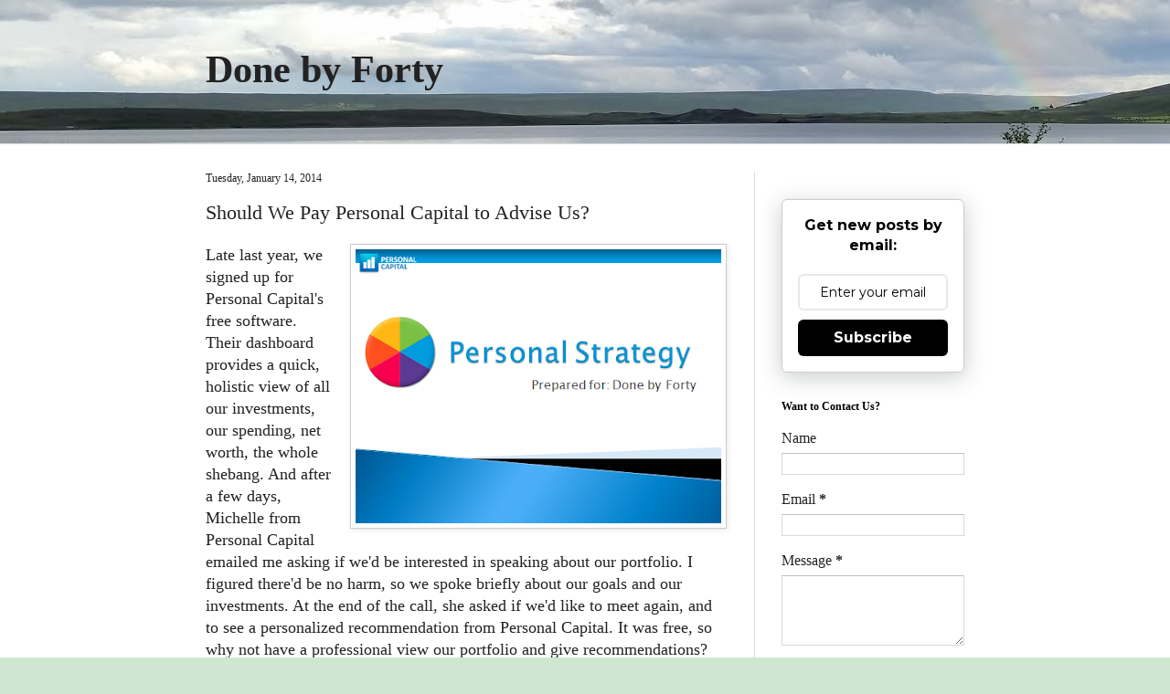

--- FILE ---
content_type: text/html; charset=UTF-8
request_url: https://www.donebyforty.com/2014/01/should-we-pay-personal-capital-to.html?showComment=1389849494170
body_size: 50824
content:
<!DOCTYPE html>
<html class='v2' dir='ltr' xmlns='http://www.w3.org/1999/xhtml' xmlns:b='http://www.google.com/2005/gml/b' xmlns:data='http://www.google.com/2005/gml/data' xmlns:expr='http://www.google.com/2005/gml/expr'>
<head>
<link href='https://www.blogger.com/static/v1/widgets/335934321-css_bundle_v2.css' rel='stylesheet' type='text/css'/>
<meta content='5c28914f-46dc-4c80-8121-ae9e9c200fdd' name='fo-verify'>
</meta>
<meta content='width=1100' name='viewport'/>
<meta content='text/html; charset=UTF-8' http-equiv='Content-Type'/>
<meta content='blogger' name='generator'/>
<link href='https://www.donebyforty.com/favicon.ico' rel='icon' type='image/x-icon'/>
<link href='https://www.donebyforty.com/2014/01/should-we-pay-personal-capital-to.html' rel='canonical'/>
<link rel="alternate" type="application/atom+xml" title="Done by Forty - Atom" href="https://www.donebyforty.com/feeds/posts/default" />
<link rel="alternate" type="application/rss+xml" title="Done by Forty - RSS" href="https://www.donebyforty.com/feeds/posts/default?alt=rss" />
<link rel="service.post" type="application/atom+xml" title="Done by Forty - Atom" href="https://www.blogger.com/feeds/2980246226076317453/posts/default" />

<link rel="alternate" type="application/atom+xml" title="Done by Forty - Atom" href="https://www.donebyforty.com/feeds/5679693280931580161/comments/default" />
<!--Can't find substitution for tag [blog.ieCssRetrofitLinks]-->
<link href='https://blogger.googleusercontent.com/img/b/R29vZ2xl/AVvXsEibDgpk00rJkqBOoauoFlB_5OfmvTmkJs2V06HKaih_twAVWTTuktdJUzMuwOQtJlRgsFh7unfT1Q3PHUpcElyZ6smDIvj9O_zr3bkyUt3YRBxitToGqz7QvacdMYWMvCcL0YQQpR35XRg7/s400/Personal+Capital+Slide+1.png' rel='image_src'/>
<meta content='https://www.donebyforty.com/2014/01/should-we-pay-personal-capital-to.html' property='og:url'/>
<meta content='Should We Pay Personal Capital to Advise Us?' property='og:title'/>
<meta content='I write about personal finance, behavioral economics, and reaching financial independence by forty years of age.' property='og:description'/>
<meta content='https://blogger.googleusercontent.com/img/b/R29vZ2xl/AVvXsEibDgpk00rJkqBOoauoFlB_5OfmvTmkJs2V06HKaih_twAVWTTuktdJUzMuwOQtJlRgsFh7unfT1Q3PHUpcElyZ6smDIvj9O_zr3bkyUt3YRBxitToGqz7QvacdMYWMvCcL0YQQpR35XRg7/w1200-h630-p-k-no-nu/Personal+Capital+Slide+1.png' property='og:image'/>
<title>Done by Forty: Should We Pay Personal Capital to Advise Us?</title>
<style id='page-skin-1' type='text/css'><!--
/*
-----------------------------------------------
Blogger Template Style
Name:     Simple
Designer: Blogger
URL:      www.blogger.com
----------------------------------------------- */
/* Content
----------------------------------------------- */
body {
font: normal normal 16px Georgia, Utopia, 'Palatino Linotype', Palatino, serif;
color: #222222;
background: #cfe7d1 url(//4.bp.blogspot.com/-rTuvr7UvHxU/WcKBkamCLhI/AAAAAAABAUQ/VGGkqnhmhIIfCa5LD-qL6f9PVbxk5WYigCK4BGAYYCw/s0/Banner.jpg) repeat scroll top left;
padding: 0 0 0 0;
background-attachment: scroll;
}
html body .content-outer {
min-width: 0;
max-width: 100%;
width: 100%;
}
h2 {
font-size: 22px;
}
a:link {
text-decoration:none;
color: #05828c;
}
a:visited {
text-decoration:none;
color: #05828c;
}
a:hover {
text-decoration:underline;
color: #00818b;
}
.body-fauxcolumn-outer .fauxcolumn-inner {
background: transparent none repeat scroll top left;
_background-image: none;
}
.body-fauxcolumn-outer .cap-top {
position: absolute;
z-index: 1;
height: 400px;
width: 100%;
}
.body-fauxcolumn-outer .cap-top .cap-left {
width: 100%;
background: transparent none repeat-x scroll top left;
_background-image: none;
}
.content-outer {
-moz-box-shadow: 0 0 0 rgba(0, 0, 0, .15);
-webkit-box-shadow: 0 0 0 rgba(0, 0, 0, .15);
-goog-ms-box-shadow: 0 0 0 #333333;
box-shadow: 0 0 0 rgba(0, 0, 0, .15);
margin-bottom: 1px;
}
.content-inner {
padding: 0 0;
}
.main-outer, .footer-outer {
background-color: #ffffff;
}
/* Header
----------------------------------------------- */
.header-outer {
background: transparent none repeat-x scroll 0 -400px;
_background-image: none;
}
.Header h1 {
font: normal bold 42px Georgia, Utopia, 'Palatino Linotype', Palatino, serif;
color: #222222;
text-shadow: 0 0 0 rgba(0, 0, 0, .2);
}
.Header h1 a {
color: #222222;
}
.Header .description {
font-size: 200%;
color: #444444;
}
.header-inner .Header .titlewrapper {
padding: 22px 30px;
}
.header-inner .Header .descriptionwrapper {
padding: 0 30px;
}
/* Tabs
----------------------------------------------- */
.tabs-inner .section:first-child {
border-top: 0 solid #dddddd;
}
.tabs-inner .section:first-child ul {
margin-top: -0;
border-top: 0 solid #dddddd;
border-left: 0 solid #dddddd;
border-right: 0 solid #dddddd;
}
.tabs-inner .widget ul {
background: transparent none repeat-x scroll 0 -800px;
_background-image: none;
border-bottom: 0 solid #dddddd;
margin-top: 0;
margin-left: -0;
margin-right: -0;
}
.tabs-inner .widget li a {
display: inline-block;
padding: .6em 1em;
font: normal normal 20px Arial, Tahoma, Helvetica, FreeSans, sans-serif;
color: #00818b;
border-left: 0 solid #ffffff;
border-right: 0 solid #dddddd;
}
.tabs-inner .widget li:first-child a {
border-left: none;
}
.tabs-inner .widget li.selected a, .tabs-inner .widget li a:hover {
color: #444444;
background-color: transparent;
text-decoration: none;
}
/* Columns
----------------------------------------------- */
.main-outer {
border-top: 1px solid #dddddd;
}
.fauxcolumn-left-outer .fauxcolumn-inner {
border-right: 1px solid #dddddd;
}
.fauxcolumn-right-outer .fauxcolumn-inner {
border-left: 1px solid #dddddd;
}
/* Headings
----------------------------------------------- */
div.widget > h2,
div.widget h2.title {
margin: 0 0 1em 0;
font: normal bold 12px Georgia, Utopia, 'Palatino Linotype', Palatino, serif;
color: #000000;
}
/* Widgets
----------------------------------------------- */
.widget .zippy {
color: #999999;
text-shadow: 2px 2px 1px rgba(0, 0, 0, .1);
}
.widget .popular-posts ul {
list-style: none;
}
/* Posts
----------------------------------------------- */
h2.date-header {
font: normal normal 12px Georgia, Utopia, 'Palatino Linotype', Palatino, serif;
}
.date-header span {
background-color: transparent;
color: #222222;
padding: inherit;
letter-spacing: inherit;
margin: inherit;
}
.main-inner {
padding-top: 30px;
padding-bottom: 30px;
}
.main-inner .column-center-inner {
padding: 0 15px;
}
.main-inner .column-center-inner .section {
margin: 0 15px;
}
.post {
margin: 0 0 25px 0;
}
h3.post-title, .comments h4 {
font: normal normal 22px Georgia, Utopia, 'Palatino Linotype', Palatino, serif;
margin: .75em 0 0;
}
.post-body {
font-size: 110%;
line-height: 1.4;
position: relative;
}
.post-body img, .post-body .tr-caption-container, .Profile img, .Image img,
.BlogList .item-thumbnail img {
padding: 2px;
background: #ffffff;
border: 1px solid #cccccc;
-moz-box-shadow: 1px 1px 5px rgba(0, 0, 0, .1);
-webkit-box-shadow: 1px 1px 5px rgba(0, 0, 0, .1);
box-shadow: 1px 1px 5px rgba(0, 0, 0, .1);
}
.post-body img, .post-body .tr-caption-container {
padding: 5px;
}
.post-body .tr-caption-container {
color: #222222;
}
.post-body .tr-caption-container img {
padding: 0;
background: transparent;
border: none;
-moz-box-shadow: 0 0 0 rgba(0, 0, 0, .1);
-webkit-box-shadow: 0 0 0 rgba(0, 0, 0, .1);
box-shadow: 0 0 0 rgba(0, 0, 0, .1);
}
.post-header {
margin: 0 0 1.5em;
line-height: 1.6;
font-size: 90%;
}
.post-footer {
margin: 20px -2px 0;
padding: 5px 10px;
color: #666666;
background-color: #f9f9f9;
border-bottom: 1px solid #eeeeee;
line-height: 1.6;
font-size: 90%;
}
#comments .comment-author {
padding-top: 1.5em;
border-top: 1px solid #dddddd;
background-position: 0 1.5em;
}
#comments .comment-author:first-child {
padding-top: 0;
border-top: none;
}
.avatar-image-container {
margin: .2em 0 0;
}
#comments .avatar-image-container img {
border: 1px solid #cccccc;
}
/* Comments
----------------------------------------------- */
.comments .comments-content .icon.blog-author {
background-repeat: no-repeat;
background-image: url([data-uri]);
}
.comments .comments-content .loadmore a {
border-top: 1px solid #999999;
border-bottom: 1px solid #999999;
}
.comments .comment-thread.inline-thread {
background-color: #f9f9f9;
}
.comments .continue {
border-top: 2px solid #999999;
}
/* Accents
---------------------------------------------- */
.section-columns td.columns-cell {
border-left: 1px solid #dddddd;
}
.blog-pager {
background: transparent none no-repeat scroll top center;
}
.blog-pager-older-link, .home-link,
.blog-pager-newer-link {
background-color: #ffffff;
padding: 5px;
}
.footer-outer {
border-top: 0 dashed #bbbbbb;
}
/* Mobile
----------------------------------------------- */
body.mobile  {
background-size: auto;
}
.mobile .body-fauxcolumn-outer {
background: transparent none repeat scroll top left;
}
.mobile .body-fauxcolumn-outer .cap-top {
background-size: 100% auto;
}
.mobile .content-outer {
-webkit-box-shadow: 0 0 3px rgba(0, 0, 0, .15);
box-shadow: 0 0 3px rgba(0, 0, 0, .15);
}
.mobile .tabs-inner .widget ul {
margin-left: 0;
margin-right: 0;
}
.mobile .post {
margin: 0;
}
.mobile .main-inner .column-center-inner .section {
margin: 0;
}
.mobile .date-header span {
padding: 0.1em 10px;
margin: 0 -10px;
}
.mobile h3.post-title {
margin: 0;
}
.mobile .blog-pager {
background: transparent none no-repeat scroll top center;
}
.mobile .footer-outer {
border-top: none;
}
.mobile .main-inner, .mobile .footer-inner {
background-color: #ffffff;
}
.mobile-index-contents {
color: #222222;
}
.mobile-link-button {
background-color: #05828c;
}
.mobile-link-button a:link, .mobile-link-button a:visited {
color: #ffffff;
}
.mobile .tabs-inner .section:first-child {
border-top: none;
}
.mobile .tabs-inner .PageList .widget-content {
background-color: transparent;
color: #444444;
border-top: 0 solid #dddddd;
border-bottom: 0 solid #dddddd;
}
.mobile .tabs-inner .PageList .widget-content .pagelist-arrow {
border-left: 1px solid #dddddd;
}

--></style>
<script async='async' src='//pagead2.googlesyndication.com/pagead/js/adsbygoogle.js'></script>
<script>
     (adsbygoogle = window.adsbygoogle || []).push({
          google_ad_client: "ca-pub-2048760551724472",
          enable_page_level_ads: true
     });
</script>
<style id='template-skin-1' type='text/css'><!--
body {
min-width: 890px;
}
.content-outer, .content-fauxcolumn-outer, .region-inner {
min-width: 890px;
max-width: 890px;
_width: 890px;
}
.main-inner .columns {
padding-left: 0;
padding-right: 260px;
}
.main-inner .fauxcolumn-center-outer {
left: 0;
right: 260px;
/* IE6 does not respect left and right together */
_width: expression(this.parentNode.offsetWidth -
parseInt("0") -
parseInt("260px") + 'px');
}
.main-inner .fauxcolumn-left-outer {
width: 0;
}
.main-inner .fauxcolumn-right-outer {
width: 260px;
}
.main-inner .column-left-outer {
width: 0;
right: 100%;
margin-left: -0;
}
.main-inner .column-right-outer {
width: 260px;
margin-right: -260px;
}
#layout {
min-width: 0;
}
#layout .content-outer {
min-width: 0;
width: 800px;
}
#layout .region-inner {
min-width: 0;
width: auto;
}
body#layout div.add_widget {
padding: 8px;
}
body#layout div.add_widget a {
margin-left: 32px;
}
--></style>
<script type='text/javascript'>
        (function(i,s,o,g,r,a,m){i['GoogleAnalyticsObject']=r;i[r]=i[r]||function(){
        (i[r].q=i[r].q||[]).push(arguments)},i[r].l=1*new Date();a=s.createElement(o),
        m=s.getElementsByTagName(o)[0];a.async=1;a.src=g;m.parentNode.insertBefore(a,m)
        })(window,document,'script','https://www.google-analytics.com/analytics.js','ga');
        ga('create', 'UA-44958139-1', 'auto', 'blogger');
        ga('blogger.send', 'pageview');
      </script>
<link href='https://www.blogger.com/dyn-css/authorization.css?targetBlogID=2980246226076317453&amp;zx=7470333f-beaa-484b-9aa2-0241672598eb' media='none' onload='if(media!=&#39;all&#39;)media=&#39;all&#39;' rel='stylesheet'/><noscript><link href='https://www.blogger.com/dyn-css/authorization.css?targetBlogID=2980246226076317453&amp;zx=7470333f-beaa-484b-9aa2-0241672598eb' rel='stylesheet'/></noscript>
<meta name='google-adsense-platform-account' content='ca-host-pub-1556223355139109'/>
<meta name='google-adsense-platform-domain' content='blogspot.com'/>

<!-- data-ad-client=ca-pub-2048760551724472 -->

</head>
<body class='loading variant-wide'>
<div class='navbar no-items section' id='navbar' name='Navbar'>
</div>
<div class='body-fauxcolumns'>
<div class='fauxcolumn-outer body-fauxcolumn-outer'>
<div class='cap-top'>
<div class='cap-left'></div>
<div class='cap-right'></div>
</div>
<div class='fauxborder-left'>
<div class='fauxborder-right'></div>
<div class='fauxcolumn-inner'>
</div>
</div>
<div class='cap-bottom'>
<div class='cap-left'></div>
<div class='cap-right'></div>
</div>
</div>
</div>
<div class='content'>
<div class='content-fauxcolumns'>
<div class='fauxcolumn-outer content-fauxcolumn-outer'>
<div class='cap-top'>
<div class='cap-left'></div>
<div class='cap-right'></div>
</div>
<div class='fauxborder-left'>
<div class='fauxborder-right'></div>
<div class='fauxcolumn-inner'>
</div>
</div>
<div class='cap-bottom'>
<div class='cap-left'></div>
<div class='cap-right'></div>
</div>
</div>
</div>
<div class='content-outer'>
<div class='content-cap-top cap-top'>
<div class='cap-left'></div>
<div class='cap-right'></div>
</div>
<div class='fauxborder-left content-fauxborder-left'>
<div class='fauxborder-right content-fauxborder-right'></div>
<div class='content-inner'>
<header>
<div class='header-outer'>
<div class='header-cap-top cap-top'>
<div class='cap-left'></div>
<div class='cap-right'></div>
</div>
<div class='fauxborder-left header-fauxborder-left'>
<div class='fauxborder-right header-fauxborder-right'></div>
<div class='region-inner header-inner'>
<div class='header section' id='header' name='Header'><div class='widget Header' data-version='1' id='Header1'>
<div id='header-inner'>
<div class='titlewrapper'>
<h1 class='title'>
<a href='https://www.donebyforty.com/'>
Done by Forty
</a>
</h1>
</div>
<div class='descriptionwrapper'>
<p class='description'><span>
</span></p>
</div>
</div>
</div></div>
</div>
</div>
<div class='header-cap-bottom cap-bottom'>
<div class='cap-left'></div>
<div class='cap-right'></div>
</div>
</div>
</header>
<div class='tabs-outer'>
<div class='tabs-cap-top cap-top'>
<div class='cap-left'></div>
<div class='cap-right'></div>
</div>
<div class='fauxborder-left tabs-fauxborder-left'>
<div class='fauxborder-right tabs-fauxborder-right'></div>
<div class='region-inner tabs-inner'>
<div class='tabs no-items section' id='crosscol' name='Cross-Column'></div>
<div class='tabs no-items section' id='crosscol-overflow' name='Cross-Column 2'></div>
</div>
</div>
<div class='tabs-cap-bottom cap-bottom'>
<div class='cap-left'></div>
<div class='cap-right'></div>
</div>
</div>
<div class='main-outer'>
<div class='main-cap-top cap-top'>
<div class='cap-left'></div>
<div class='cap-right'></div>
</div>
<div class='fauxborder-left main-fauxborder-left'>
<div class='fauxborder-right main-fauxborder-right'></div>
<div class='region-inner main-inner'>
<div class='columns fauxcolumns'>
<div class='fauxcolumn-outer fauxcolumn-center-outer'>
<div class='cap-top'>
<div class='cap-left'></div>
<div class='cap-right'></div>
</div>
<div class='fauxborder-left'>
<div class='fauxborder-right'></div>
<div class='fauxcolumn-inner'>
</div>
</div>
<div class='cap-bottom'>
<div class='cap-left'></div>
<div class='cap-right'></div>
</div>
</div>
<div class='fauxcolumn-outer fauxcolumn-left-outer'>
<div class='cap-top'>
<div class='cap-left'></div>
<div class='cap-right'></div>
</div>
<div class='fauxborder-left'>
<div class='fauxborder-right'></div>
<div class='fauxcolumn-inner'>
</div>
</div>
<div class='cap-bottom'>
<div class='cap-left'></div>
<div class='cap-right'></div>
</div>
</div>
<div class='fauxcolumn-outer fauxcolumn-right-outer'>
<div class='cap-top'>
<div class='cap-left'></div>
<div class='cap-right'></div>
</div>
<div class='fauxborder-left'>
<div class='fauxborder-right'></div>
<div class='fauxcolumn-inner'>
</div>
</div>
<div class='cap-bottom'>
<div class='cap-left'></div>
<div class='cap-right'></div>
</div>
</div>
<!-- corrects IE6 width calculation -->
<div class='columns-inner'>
<div class='column-center-outer'>
<div class='column-center-inner'>
<div class='main section' id='main' name='Main'><div class='widget Blog' data-version='1' id='Blog1'>
<div class='blog-posts hfeed'>

          <div class="date-outer">
        
<h2 class='date-header'><span>Tuesday, January 14, 2014</span></h2>

          <div class="date-posts">
        
<div class='post-outer'>
<div class='post hentry uncustomized-post-template' itemprop='blogPost' itemscope='itemscope' itemtype='http://schema.org/BlogPosting'>
<meta content='https://blogger.googleusercontent.com/img/b/R29vZ2xl/AVvXsEibDgpk00rJkqBOoauoFlB_5OfmvTmkJs2V06HKaih_twAVWTTuktdJUzMuwOQtJlRgsFh7unfT1Q3PHUpcElyZ6smDIvj9O_zr3bkyUt3YRBxitToGqz7QvacdMYWMvCcL0YQQpR35XRg7/s400/Personal+Capital+Slide+1.png' itemprop='image_url'/>
<meta content='2980246226076317453' itemprop='blogId'/>
<meta content='5679693280931580161' itemprop='postId'/>
<a name='5679693280931580161'></a>
<h3 class='post-title entry-title' itemprop='name'>
Should We Pay Personal Capital to Advise Us?
</h3>
<div class='post-header'>
<div class='post-header-line-1'></div>
</div>
<div class='post-body entry-content' id='post-body-5679693280931580161' itemprop='description articleBody'>
<div style="text-align: right;">
<a href="https://blogger.googleusercontent.com/img/b/R29vZ2xl/AVvXsEibDgpk00rJkqBOoauoFlB_5OfmvTmkJs2V06HKaih_twAVWTTuktdJUzMuwOQtJlRgsFh7unfT1Q3PHUpcElyZ6smDIvj9O_zr3bkyUt3YRBxitToGqz7QvacdMYWMvCcL0YQQpR35XRg7/s1600/Personal+Capital+Slide+1.png" imageanchor="1" style="clear: right; float: right; margin-bottom: 1em; margin-left: 1em;"><img alt="Should We Pay Personal Capital to Advise Us?" border="0" height="300" src="https://blogger.googleusercontent.com/img/b/R29vZ2xl/AVvXsEibDgpk00rJkqBOoauoFlB_5OfmvTmkJs2V06HKaih_twAVWTTuktdJUzMuwOQtJlRgsFh7unfT1Q3PHUpcElyZ6smDIvj9O_zr3bkyUt3YRBxitToGqz7QvacdMYWMvCcL0YQQpR35XRg7/s400/Personal+Capital+Slide+1.png" title="" width="400" /></a></div>
Late last year, we signed up for Personal Capital's free software. Their dashboard provides a quick, holistic view of all our investments, our spending, net worth, the whole shebang. And after a few days, Michelle from Personal Capital emailed me asking if we'd be interested in speaking about our portfolio. I figured there'd be no harm, so we spoke briefly about our goals and our investments. At the end of the call, she asked if we'd like to meet again, and to see a personalized recommendation from Personal Capital. It was free, so why not have a professional view our portfolio and give recommendations?<br />
<br />
<a name="more"></a>I should note that we are your typical, passive, index fund investors. We use <a href="http://socialize.morningstar.com/NewSocialize/forums/t/32261.aspx">Bernstein's Simpleton's Portfolio</a> for our retirement accounts, and have a separate asset allocation for our 'Next Home' fund: 50% cash, 30% total bond index fund, and 20% stock index funds. I should also disclose that I am not an investment advisor, and that everything in this post is for informational and entertainment purposes only, and you should definitely not invest as we are, since, let's face it, we're kind of amateurs here. You have been warned.<br />
<br />
All that said, here is a high level overview of Personal Capital's recommendation. All the images come straight from the presentation Michelle at Personal Capital provided to me earlier in the month, and Michelle has given permission to use the material here on the blog.<br />
<h3 style="text-align: center;">
<b>The Breakdown:</b></h3>
<div class="separator" style="clear: both; text-align: center;">
<a href="https://blogger.googleusercontent.com/img/b/R29vZ2xl/AVvXsEjo5km2svZOgk3BPGJLRaNuFKtijisJagrA8xFDCQtEeZjErViRn9Zi7YSyzoFmrnwnbKfNr7JWk1GEYbKlbDqbYUYc1l6Lb9TUqfmjSSdRSSVTfxgNITTOMPA-vdSV_2qhUdS2hO5juG6M/s1600/Personal+Capital+Slide+6.png" imageanchor="1" style="background-color: white;"><img alt="Should We Pay Personal Capital to Advise Us?" border="0" height="280" src="https://blogger.googleusercontent.com/img/b/R29vZ2xl/AVvXsEjo5km2svZOgk3BPGJLRaNuFKtijisJagrA8xFDCQtEeZjErViRn9Zi7YSyzoFmrnwnbKfNr7JWk1GEYbKlbDqbYUYc1l6Lb9TUqfmjSSdRSSVTfxgNITTOMPA-vdSV_2qhUdS2hO5juG6M/s400/Personal+Capital+Slide+6.png" title="" width="400" /></a></div>
<div class="separator" style="clear: both; text-align: left;">
Personal Capital is recommending a significantly different asset allocation than we currently have. Though it should be noted that our two separate allocations (one for retirement, one for our next home) complicate matters. We're carrying more bonds than we will after purchasing our rental property, and have barely any alternatives (like commodities or REITs).</div>
<br />
<div class="separator" style="clear: both; text-align: center;">
<a href="https://blogger.googleusercontent.com/img/b/R29vZ2xl/AVvXsEhKI03yMaYdGdC3ePZAmW4Dimu0Zwm0MOBEHtv144Fs-CORceeAkAuipOUKDPLaV80lv-E7Bi63auz3a2ISrOSZNrCgJztt81x-kQ-6o-kpIPd5ePUi5jwA-mdcHrtIPscJe8mfvXm3e2ms/s1600/Personal+Capital+Slide+8.png" imageanchor="1"><img alt="Should We Pay Personal Capital to Advise Us?" border="0" height="280" src="https://blogger.googleusercontent.com/img/b/R29vZ2xl/AVvXsEhKI03yMaYdGdC3ePZAmW4Dimu0Zwm0MOBEHtv144Fs-CORceeAkAuipOUKDPLaV80lv-E7Bi63auz3a2ISrOSZNrCgJztt81x-kQ-6o-kpIPd5ePUi5jwA-mdcHrtIPscJe8mfvXm3e2ms/s400/Personal+Capital+Slide+8.png" title="" width="400" /></a></div>
<div class="separator" style="clear: both; text-align: left;">
Tactical Weighting seems to be the biggest change that Personal Capital is recommending. Rather than buying index mutual funds, like an S&amp;P 500 fund, Personal Capital advocates that we purchase individual stocks and ETFs to achieve "tactical weighting". Their rationale is that an S&amp;P 500 fund is market-value weighted; meaning that certain styles (like large growth) and certain sectors (like technology) might represent too large a percentage of one's portfolio at one time, and increase risk. So the recommendation is to purchase single stocks to achieve a "tactical weighting", that gives each style and sector more even weight in a portfolio, as shown by the blue bars in the graphic above. Below is a historical illustration of their point:</div>
<br />
<div class="separator" style="clear: both; text-align: center;">
<a href="https://blogger.googleusercontent.com/img/b/R29vZ2xl/AVvXsEgs661jTFkCAGbeOV2s1Kb1kGcwUtlBc9Y7wiPKRLzOk5pTbWCJnnkuTxvNrXs0YNuVv-tkVDg_IjgjSzaWUJsXIrwy7F3Zhfw6gWhGgbYFA__EUZr2tjBNMk85_2sWi-AoAd8g3rSMFqUS/s1600/Personal+Capital+Slide+9.png" imageanchor="1"><img alt="Should We Pay Personal Capital to Advise Us?" border="0" height="276" src="https://blogger.googleusercontent.com/img/b/R29vZ2xl/AVvXsEgs661jTFkCAGbeOV2s1Kb1kGcwUtlBc9Y7wiPKRLzOk5pTbWCJnnkuTxvNrXs0YNuVv-tkVDg_IjgjSzaWUJsXIrwy7F3Zhfw6gWhGgbYFA__EUZr2tjBNMk85_2sWi-AoAd8g3rSMFqUS/s400/Personal+Capital+Slide+9.png" title="" width="400" /></a></div>
<div class="separator" style="clear: both; text-align: left;">
As sector bubbles form and then pop (like the tech bubble in the late nineties), the traditional market-weighted index can go through larger swings than a tactical weighted portfolio. Or so the story goes. Personal Capital also gave a breakdown of how their tactical weighting would have historically performed against the S&amp;P 500:</div>
<br />
<div class="separator" style="clear: both; text-align: center;">
<a href="https://blogger.googleusercontent.com/img/b/R29vZ2xl/AVvXsEgKmQSYp_JbrMgRNm-l5EC8f5LGk15ncT7r8u-g-ZjXkO7Y7P9Fj7Lu-b0gLH0KpeksnElTgpkofpH70NScts7CyNmiMvowoYCjoXWTT3Fi7JvJV6GQe8X-NM0Md6zT2opIW0sPbaOTxPT5/s1600/Personal+Capital+Slide+12.png" imageanchor="1"><img alt="Should We Pay Personal Capital to Advise Us?" border="0" height="276" src="https://blogger.googleusercontent.com/img/b/R29vZ2xl/AVvXsEgKmQSYp_JbrMgRNm-l5EC8f5LGk15ncT7r8u-g-ZjXkO7Y7P9Fj7Lu-b0gLH0KpeksnElTgpkofpH70NScts7CyNmiMvowoYCjoXWTT3Fi7JvJV6GQe8X-NM0Md6zT2opIW0sPbaOTxPT5/s400/Personal+Capital+Slide+12.png" title="" width="400" /></a></div>
<div class="separator" style="clear: both; text-align: left;">
Here is where my history with companies who sell financial services causes me clam up. We've personally been sold fish oil before, and have paid the price to the tune of five figure losses and four figure, front-loaded fees. And, just on principle, I immediately get anxious anytime someone claims they are beating the market. It's like hearing someone has a great opportunity in multi-level marketing: it's usually my cue to find my coat and head home. Still, Personal Capital makes a convincing argument with that historical performance. I can see the logic of tactical weighting, for the same reason that diversification and rebalancing is a good idea.</div>
<div class="separator" style="clear: both; text-align: center;">
</div>
<br />
<div class="separator" style="clear: both; text-align: center;">
<a href="https://blogger.googleusercontent.com/img/b/R29vZ2xl/AVvXsEgFpZYCI-9V5_szijdZGhe_E2RA0iN2yMKt_EdHCX9l0tY4qhCzWzYEwNtBZJ-04_ap0WXgw6NESAU23BkvFqG8H974FM1YEqcJOTMzJTPY8TgbMUotpXOmorTABT5w_YDM14TDKEhTWvzz/s1600/Personal+Capital+Slide+15.png" imageanchor="1" style="margin-left: 1em; margin-right: 1em;"><img alt="Should We Pay Personal Capital to Advise Us?" border="0" height="282" src="https://blogger.googleusercontent.com/img/b/R29vZ2xl/AVvXsEgFpZYCI-9V5_szijdZGhe_E2RA0iN2yMKt_EdHCX9l0tY4qhCzWzYEwNtBZJ-04_ap0WXgw6NESAU23BkvFqG8H974FM1YEqcJOTMzJTPY8TgbMUotpXOmorTABT5w_YDM14TDKEhTWvzz/s400/Personal+Capital+Slide+15.png" title="" width="400" /></a></div>
<div class="separator" style="clear: both; text-align: left;">
Personal Capital also offers tax management services, efficiently placing assets in proper accounts, and using tax loss harvesting to offset gains. Which sounds great, but then there's that scary graphical representation that mutual funds aren't allowed, to be replaced by single stocks.&nbsp;</div>
<h3 style="text-align: center;">
<b>The Cost:</b></h3>
<div>
At our level of assets, Personal Capital charges 0.95% of all assets under management per year. The charges are applied at one-twelfth of that amount (0.079%) per month. Included with this fee are the costs for any transactions as assets are purchased or sold throughout the year, are re-balanced, or losses are harvested.</div>
<div>
<br /></div>
<div>
Honestly, I am a bit on the fence about the decision. Personal Capital makes a pretty convincing case, and they seem like a great company. I'm not sure whether my hesitation to use their services is driven by logic, or just the natural resistance to change. Personal Capital does not seem like your typical, active management firm -- they seem to be trying to slightly improve on the indexing model. On the other hand, since the fees are based on a percentage of assets under management, the same services become more expensive over time as our net worth grows. What seems like a decent value now might become prohibitively expense in five years. And this represents a pretty significant change to our current strategy of using passively managed index mutual funds as our primary investment vehicle, and doing it all on our own. So I'll turn to you, my excellent readers. Would you consider these sort of services from Personal Capital? Do you already use them for financial advice?&nbsp;</div>
<div>
<br /></div>
Michelle did ask that I include Personal Capital's disclosures as well. Warning, legalese ahead:<br />
<div class="separator" style="clear: both; text-align: center;">
<a href="https://blogger.googleusercontent.com/img/b/R29vZ2xl/AVvXsEg-ep3XStyQ7iQg2ZkFssErPb6hVZDPafmBJFqc2PEriNb2EIPW8YXjmysWyQnpvvuOMZ2jEBR8LHUZlBmUT3cGX5L1bGrJKkEw3bSm-MXrLjbjfOaKPh4rIhGecei9vYEHy8Yuo3lgE8IU/s1600/Personal+Capital+Slide+18+-+Disclosure.png" imageanchor="1" style="clear: left; float: left; margin-bottom: 1em; margin-right: 1em;"><img alt="Should We Pay Personal Capital to Advise Us?" border="0" height="250" src="https://blogger.googleusercontent.com/img/b/R29vZ2xl/AVvXsEg-ep3XStyQ7iQg2ZkFssErPb6hVZDPafmBJFqc2PEriNb2EIPW8YXjmysWyQnpvvuOMZ2jEBR8LHUZlBmUT3cGX5L1bGrJKkEw3bSm-MXrLjbjfOaKPh4rIhGecei9vYEHy8Yuo3lgE8IU/s400/Personal+Capital+Slide+18+-+Disclosure.png" title="" width="400" /></a></div>
<br />
<div class="separator" style="clear: both; text-align: center;">
<a href="https://blogger.googleusercontent.com/img/b/R29vZ2xl/AVvXsEj6TZbm8wrixQkUq62hsq8hKrDvSivQV6n8tH0TzGhFBUF9Wy3pRYiEuEG8w7zKHRzRrFK5Vh5qy4y08uI6d4BfNsgTKQDBOWYMxBuoNXS4txBhX690d-4V70lQ9wGYCr-ObQMBCFVoSTCV/s1600/Personal+Capital+Slide+19+-+Disclosure.png" imageanchor="1" style="clear: left; float: left; margin-bottom: 1em; margin-right: 1em;"><img alt="Should We Pay Personal Capital to Advise Us?" border="0" height="220" src="https://blogger.googleusercontent.com/img/b/R29vZ2xl/AVvXsEj6TZbm8wrixQkUq62hsq8hKrDvSivQV6n8tH0TzGhFBUF9Wy3pRYiEuEG8w7zKHRzRrFK5Vh5qy4y08uI6d4BfNsgTKQDBOWYMxBuoNXS4txBhX690d-4V70lQ9wGYCr-ObQMBCFVoSTCV/s400/Personal+Capital+Slide+19+-+Disclosure.png" title="" width="400" /></a></div>
<br />
<div class="separator" style="clear: both; text-align: center;">
<a href="https://blogger.googleusercontent.com/img/b/R29vZ2xl/AVvXsEiYIW6cfx1G94CWdRs1CZ84lWo0pC7V5WgESajST-E_BdnVRQVzQPWfi9IvpmFuqgf7G4whZoPKYxCgXDMvSW1WztH5DMb0mUOGP5kikPG71KAuoqTEFC7931tREf9Nc7c9yeVKe_EaN_cn/s1600/Personal+Capital+Slide+20+-+Disclosure.png" imageanchor="1" style="clear: left; float: left; margin-bottom: 1em; margin-right: 1em;"><img alt="Should We Pay Personal Capital to Advise Us?" border="0" height="252" src="https://blogger.googleusercontent.com/img/b/R29vZ2xl/AVvXsEiYIW6cfx1G94CWdRs1CZ84lWo0pC7V5WgESajST-E_BdnVRQVzQPWfi9IvpmFuqgf7G4whZoPKYxCgXDMvSW1WztH5DMb0mUOGP5kikPG71KAuoqTEFC7931tREf9Nc7c9yeVKe_EaN_cn/s400/Personal+Capital+Slide+20+-+Disclosure.png" title="" width="400" /></a></div>
<br />
<br />
<br />
<div>
<br /></div>
<div style='clear: both;'></div>
</div>
<div class='post-footer'>
<div class='post-footer-line post-footer-line-1'>
<span class='post-author vcard'>
</span>
<span class='post-timestamp'>
</span>
<span class='reaction-buttons'>
</span>
<span class='post-comment-link'>
</span>
<span class='post-backlinks post-comment-link'>
</span>
<span class='post-icons'>
</span>
<div class='post-share-buttons goog-inline-block'>
<a class='goog-inline-block share-button sb-email' href='https://www.blogger.com/share-post.g?blogID=2980246226076317453&postID=5679693280931580161&target=email' target='_blank' title='Email This'><span class='share-button-link-text'>Email This</span></a><a class='goog-inline-block share-button sb-blog' href='https://www.blogger.com/share-post.g?blogID=2980246226076317453&postID=5679693280931580161&target=blog' onclick='window.open(this.href, "_blank", "height=270,width=475"); return false;' target='_blank' title='BlogThis!'><span class='share-button-link-text'>BlogThis!</span></a><a class='goog-inline-block share-button sb-twitter' href='https://www.blogger.com/share-post.g?blogID=2980246226076317453&postID=5679693280931580161&target=twitter' target='_blank' title='Share to X'><span class='share-button-link-text'>Share to X</span></a><a class='goog-inline-block share-button sb-facebook' href='https://www.blogger.com/share-post.g?blogID=2980246226076317453&postID=5679693280931580161&target=facebook' onclick='window.open(this.href, "_blank", "height=430,width=640"); return false;' target='_blank' title='Share to Facebook'><span class='share-button-link-text'>Share to Facebook</span></a><a class='goog-inline-block share-button sb-pinterest' href='https://www.blogger.com/share-post.g?blogID=2980246226076317453&postID=5679693280931580161&target=pinterest' target='_blank' title='Share to Pinterest'><span class='share-button-link-text'>Share to Pinterest</span></a>
</div>
</div>
<div class='post-footer-line post-footer-line-2'>
<span class='post-labels'>
</span>
</div>
<div class='post-footer-line post-footer-line-3'>
<span class='post-location'>
</span>
</div>
</div>
</div>
<meta content='summary' name='twitter:card'/>
<meta content='@Done_by_Forty' name='twitter:site'/>
<meta content='@Done_by_Forty' name='twitter:creator'/>
<meta content='www.donebyforty.com/' name='twitter:domain'/>
<meta content='https://blogger.googleusercontent.com/img/b/R29vZ2xl/AVvXsEibDgpk00rJkqBOoauoFlB_5OfmvTmkJs2V06HKaih_twAVWTTuktdJUzMuwOQtJlRgsFh7unfT1Q3PHUpcElyZ6smDIvj9O_zr3bkyUt3YRBxitToGqz7QvacdMYWMvCcL0YQQpR35XRg7/s400/Personal+Capital+Slide+1.png' name='twitter:image:src'/>
<meta content='Should We Pay Personal Capital to Advise Us?' name='twitter:title'/>
<meta content='  Late last year, we signed up for Personal Capital&#39;s free software. Their dashboard provides a quick, holistic view of all our investme...' name='twitter:description'/>
<meta content='https://www.blogger.com/share-post.g?blogID=2980246226076317453&postID=5679693280931580161' name='twitter:url'/>
<div class='comments' id='comments'>
<a name='comments'></a>
<h4>87 comments:</h4>
<div class='comments-content'>
<script async='async' src='' type='text/javascript'></script>
<script type='text/javascript'>
    (function() {
      var items = null;
      var msgs = null;
      var config = {};

// <![CDATA[
      var cursor = null;
      if (items && items.length > 0) {
        cursor = parseInt(items[items.length - 1].timestamp) + 1;
      }

      var bodyFromEntry = function(entry) {
        var text = (entry &&
                    ((entry.content && entry.content.$t) ||
                     (entry.summary && entry.summary.$t))) ||
            '';
        if (entry && entry.gd$extendedProperty) {
          for (var k in entry.gd$extendedProperty) {
            if (entry.gd$extendedProperty[k].name == 'blogger.contentRemoved') {
              return '<span class="deleted-comment">' + text + '</span>';
            }
          }
        }
        return text;
      }

      var parse = function(data) {
        cursor = null;
        var comments = [];
        if (data && data.feed && data.feed.entry) {
          for (var i = 0, entry; entry = data.feed.entry[i]; i++) {
            var comment = {};
            // comment ID, parsed out of the original id format
            var id = /blog-(\d+).post-(\d+)/.exec(entry.id.$t);
            comment.id = id ? id[2] : null;
            comment.body = bodyFromEntry(entry);
            comment.timestamp = Date.parse(entry.published.$t) + '';
            if (entry.author && entry.author.constructor === Array) {
              var auth = entry.author[0];
              if (auth) {
                comment.author = {
                  name: (auth.name ? auth.name.$t : undefined),
                  profileUrl: (auth.uri ? auth.uri.$t : undefined),
                  avatarUrl: (auth.gd$image ? auth.gd$image.src : undefined)
                };
              }
            }
            if (entry.link) {
              if (entry.link[2]) {
                comment.link = comment.permalink = entry.link[2].href;
              }
              if (entry.link[3]) {
                var pid = /.*comments\/default\/(\d+)\?.*/.exec(entry.link[3].href);
                if (pid && pid[1]) {
                  comment.parentId = pid[1];
                }
              }
            }
            comment.deleteclass = 'item-control blog-admin';
            if (entry.gd$extendedProperty) {
              for (var k in entry.gd$extendedProperty) {
                if (entry.gd$extendedProperty[k].name == 'blogger.itemClass') {
                  comment.deleteclass += ' ' + entry.gd$extendedProperty[k].value;
                } else if (entry.gd$extendedProperty[k].name == 'blogger.displayTime') {
                  comment.displayTime = entry.gd$extendedProperty[k].value;
                }
              }
            }
            comments.push(comment);
          }
        }
        return comments;
      };

      var paginator = function(callback) {
        if (hasMore()) {
          var url = config.feed + '?alt=json&v=2&orderby=published&reverse=false&max-results=50';
          if (cursor) {
            url += '&published-min=' + new Date(cursor).toISOString();
          }
          window.bloggercomments = function(data) {
            var parsed = parse(data);
            cursor = parsed.length < 50 ? null
                : parseInt(parsed[parsed.length - 1].timestamp) + 1
            callback(parsed);
            window.bloggercomments = null;
          }
          url += '&callback=bloggercomments';
          var script = document.createElement('script');
          script.type = 'text/javascript';
          script.src = url;
          document.getElementsByTagName('head')[0].appendChild(script);
        }
      };
      var hasMore = function() {
        return !!cursor;
      };
      var getMeta = function(key, comment) {
        if ('iswriter' == key) {
          var matches = !!comment.author
              && comment.author.name == config.authorName
              && comment.author.profileUrl == config.authorUrl;
          return matches ? 'true' : '';
        } else if ('deletelink' == key) {
          return config.baseUri + '/comment/delete/'
               + config.blogId + '/' + comment.id;
        } else if ('deleteclass' == key) {
          return comment.deleteclass;
        }
        return '';
      };

      var replybox = null;
      var replyUrlParts = null;
      var replyParent = undefined;

      var onReply = function(commentId, domId) {
        if (replybox == null) {
          // lazily cache replybox, and adjust to suit this style:
          replybox = document.getElementById('comment-editor');
          if (replybox != null) {
            replybox.height = '250px';
            replybox.style.display = 'block';
            replyUrlParts = replybox.src.split('#');
          }
        }
        if (replybox && (commentId !== replyParent)) {
          replybox.src = '';
          document.getElementById(domId).insertBefore(replybox, null);
          replybox.src = replyUrlParts[0]
              + (commentId ? '&parentID=' + commentId : '')
              + '#' + replyUrlParts[1];
          replyParent = commentId;
        }
      };

      var hash = (window.location.hash || '#').substring(1);
      var startThread, targetComment;
      if (/^comment-form_/.test(hash)) {
        startThread = hash.substring('comment-form_'.length);
      } else if (/^c[0-9]+$/.test(hash)) {
        targetComment = hash.substring(1);
      }

      // Configure commenting API:
      var configJso = {
        'maxDepth': config.maxThreadDepth
      };
      var provider = {
        'id': config.postId,
        'data': items,
        'loadNext': paginator,
        'hasMore': hasMore,
        'getMeta': getMeta,
        'onReply': onReply,
        'rendered': true,
        'initComment': targetComment,
        'initReplyThread': startThread,
        'config': configJso,
        'messages': msgs
      };

      var render = function() {
        if (window.goog && window.goog.comments) {
          var holder = document.getElementById('comment-holder');
          window.goog.comments.render(holder, provider);
        }
      };

      // render now, or queue to render when library loads:
      if (window.goog && window.goog.comments) {
        render();
      } else {
        window.goog = window.goog || {};
        window.goog.comments = window.goog.comments || {};
        window.goog.comments.loadQueue = window.goog.comments.loadQueue || [];
        window.goog.comments.loadQueue.push(render);
      }
    })();
// ]]>
  </script>
<div id='comment-holder'>
<div class="comment-thread toplevel-thread"><ol id="top-ra"><li class="comment" id="c9047678454178563551"><div class="avatar-image-container"><img src="//blogger.googleusercontent.com/img/b/R29vZ2xl/AVvXsEg6eOAk-9aLHPRsewE0stLKxDHlXvS8RbaabvFOMIXUmWhGql2LAii4KBI_O8CgTrW_vO7DrEShYYlgZEeKXP_xqWEn0PTOOWXsqubZlyi9-F8TgGwHtjXXV70nowym9nA/s45-c/photo+from+my+house+balcony.jpg" alt=""/></div><div class="comment-block"><div class="comment-header"><cite class="user"><a href="https://www.blogger.com/profile/06548997200050232571" rel="nofollow">Charles@Gettingarichlife.com</a></cite><span class="icon user "></span><span class="datetime secondary-text"><a rel="nofollow" href="https://www.donebyforty.com/2014/01/should-we-pay-personal-capital-to.html?showComment=1389778800497#c9047678454178563551">January 15, 2014 at 2:40&#8239;AM</a></span></div><p class="comment-content">DBF I&#39;ll manage your money for two beers a year.<br>I manage all my own money, if you get large enough Vanguard will advise you for free. I recommend just use Vanguard index funds, and when your financial nut gets large enough you will then need a tax lawyer for tax efficiency.</p><span class="comment-actions secondary-text"><a class="comment-reply" target="_self" data-comment-id="9047678454178563551">Reply</a><span class="item-control blog-admin blog-admin pid-1266887418"><a target="_self" href="https://www.blogger.com/comment/delete/2980246226076317453/9047678454178563551">Delete</a></span></span></div><div class="comment-replies"><div id="c9047678454178563551-rt" class="comment-thread inline-thread"><span class="thread-toggle thread-expanded"><span class="thread-arrow"></span><span class="thread-count"><a target="_self">Replies</a></span></span><ol id="c9047678454178563551-ra" class="thread-chrome thread-expanded"><div><li class="comment" id="c2980771562989218173"><div class="avatar-image-container"><img src="//blogger.googleusercontent.com/img/b/R29vZ2xl/AVvXsEiKs0VnB52hL03Fu_8fkaZAJ5SGue2mKpeg5rdJ6X7HTBBDl6WFsD5arRPjUQKRsInZCjX7y_njJMU_vP-Os1b3R_UK0E9XXwfdxinXfrBX8mjqhwEusKM3vkPWUAbdzXE/s45-c/*" alt=""/></div><div class="comment-block"><div class="comment-header"><cite class="user"><a href="https://www.blogger.com/profile/06246597867355460723" rel="nofollow">Done By Forty</a></cite><span class="icon user blog-author"></span><span class="datetime secondary-text"><a rel="nofollow" href="https://www.donebyforty.com/2014/01/should-we-pay-personal-capital-to.html?showComment=1389805360152#c2980771562989218173">January 15, 2014 at 10:02&#8239;AM</a></span></div><p class="comment-content">But what kind of beer? Are you making me shell out for the good stuff?<br><br>We are currently with Vanguard and will have to check in with them about what kind of funds we need to have before we get those free services. </p><span class="comment-actions secondary-text"><span class="item-control blog-admin blog-admin pid-1609455427"><a target="_self" href="https://www.blogger.com/comment/delete/2980246226076317453/2980771562989218173">Delete</a></span></span></div><div class="comment-replies"><div id="c2980771562989218173-rt" class="comment-thread inline-thread hidden"><span class="thread-toggle thread-expanded"><span class="thread-arrow"></span><span class="thread-count"><a target="_self">Replies</a></span></span><ol id="c2980771562989218173-ra" class="thread-chrome thread-expanded"><div></div><div id="c2980771562989218173-continue" class="continue"><a class="comment-reply" target="_self" data-comment-id="2980771562989218173">Reply</a></div></ol></div></div><div class="comment-replybox-single" id="c2980771562989218173-ce"></div></li><li class="comment" id="c4075086893986170113"><div class="avatar-image-container"><img src="//resources.blogblog.com/img/blank.gif" alt=""/></div><div class="comment-block"><div class="comment-header"><cite class="user">Anonymous</cite><span class="icon user "></span><span class="datetime secondary-text"><a rel="nofollow" href="https://www.donebyforty.com/2014/01/should-we-pay-personal-capital-to.html?showComment=1389811912034#c4075086893986170113">January 15, 2014 at 11:51&#8239;AM</a></span></div><p class="comment-content">It is right around $500K for free plan at Vanguard<br><br>https://investor.vanguard.com/what-we-offer/personal-services/view-benefits-at-a-glance<br><br><br>Cheers!<br>Brian</p><span class="comment-actions secondary-text"><span class="item-control blog-admin blog-admin pid-1613226011"><a target="_self" href="https://www.blogger.com/comment/delete/2980246226076317453/4075086893986170113">Delete</a></span></span></div><div class="comment-replies"><div id="c4075086893986170113-rt" class="comment-thread inline-thread hidden"><span class="thread-toggle thread-expanded"><span class="thread-arrow"></span><span class="thread-count"><a target="_self">Replies</a></span></span><ol id="c4075086893986170113-ra" class="thread-chrome thread-expanded"><div></div><div id="c4075086893986170113-continue" class="continue"><a class="comment-reply" target="_self" data-comment-id="4075086893986170113">Reply</a></div></ol></div></div><div class="comment-replybox-single" id="c4075086893986170113-ce"></div></li><li class="comment" id="c2322933962355284802"><div class="avatar-image-container"><img src="//blogger.googleusercontent.com/img/b/R29vZ2xl/AVvXsEiKs0VnB52hL03Fu_8fkaZAJ5SGue2mKpeg5rdJ6X7HTBBDl6WFsD5arRPjUQKRsInZCjX7y_njJMU_vP-Os1b3R_UK0E9XXwfdxinXfrBX8mjqhwEusKM3vkPWUAbdzXE/s45-c/*" alt=""/></div><div class="comment-block"><div class="comment-header"><cite class="user"><a href="https://www.blogger.com/profile/06246597867355460723" rel="nofollow">Done By Forty</a></cite><span class="icon user blog-author"></span><span class="datetime secondary-text"><a rel="nofollow" href="https://www.donebyforty.com/2014/01/should-we-pay-personal-capital-to.html?showComment=1389812278261#c2322933962355284802">January 15, 2014 at 11:57&#8239;AM</a></span></div><p class="comment-content">Whoa, we are a long ways off from that. Maybe in a few years! Thanks, Brian.</p><span class="comment-actions secondary-text"><span class="item-control blog-admin blog-admin pid-1609455427"><a target="_self" href="https://www.blogger.com/comment/delete/2980246226076317453/2322933962355284802">Delete</a></span></span></div><div class="comment-replies"><div id="c2322933962355284802-rt" class="comment-thread inline-thread hidden"><span class="thread-toggle thread-expanded"><span class="thread-arrow"></span><span class="thread-count"><a target="_self">Replies</a></span></span><ol id="c2322933962355284802-ra" class="thread-chrome thread-expanded"><div></div><div id="c2322933962355284802-continue" class="continue"><a class="comment-reply" target="_self" data-comment-id="2322933962355284802">Reply</a></div></ol></div></div><div class="comment-replybox-single" id="c2322933962355284802-ce"></div></li></div><div id="c9047678454178563551-continue" class="continue"><a class="comment-reply" target="_self" data-comment-id="9047678454178563551">Reply</a></div></ol></div></div><div class="comment-replybox-single" id="c9047678454178563551-ce"></div></li><li class="comment" id="c7251379487905417549"><div class="avatar-image-container"><img src="//resources.blogblog.com/img/blank.gif" alt=""/></div><div class="comment-block"><div class="comment-header"><cite class="user"><a href="http://www.plantingourpennies.com" rel="nofollow">Mrs PoP @Planting Our Pennies</a></cite><span class="icon user "></span><span class="datetime secondary-text"><a rel="nofollow" href="https://www.donebyforty.com/2014/01/should-we-pay-personal-capital-to.html?showComment=1389786977551#c7251379487905417549">January 15, 2014 at 4:56&#8239;AM</a></span></div><p class="comment-content">We&#39;re pretty similar to Charles, with the exception that we get access to a fee only planner quarterly through my 401K plan at work, so tend to ask him questions if we have them occasionally.  As our situation gets more complicated, our tax accountant will help guide us.  <br><br>Personally I thought Personal Capital&#39;s process sounded a bit too much like market timing for us.  </p><span class="comment-actions secondary-text"><a class="comment-reply" target="_self" data-comment-id="7251379487905417549">Reply</a><span class="item-control blog-admin blog-admin pid-1613226011"><a target="_self" href="https://www.blogger.com/comment/delete/2980246226076317453/7251379487905417549">Delete</a></span></span></div><div class="comment-replies"><div id="c7251379487905417549-rt" class="comment-thread inline-thread"><span class="thread-toggle thread-expanded"><span class="thread-arrow"></span><span class="thread-count"><a target="_self">Replies</a></span></span><ol id="c7251379487905417549-ra" class="thread-chrome thread-expanded"><div><li class="comment" id="c487177494940325070"><div class="avatar-image-container"><img src="//blogger.googleusercontent.com/img/b/R29vZ2xl/AVvXsEiKs0VnB52hL03Fu_8fkaZAJ5SGue2mKpeg5rdJ6X7HTBBDl6WFsD5arRPjUQKRsInZCjX7y_njJMU_vP-Os1b3R_UK0E9XXwfdxinXfrBX8mjqhwEusKM3vkPWUAbdzXE/s45-c/*" alt=""/></div><div class="comment-block"><div class="comment-header"><cite class="user"><a href="https://www.blogger.com/profile/06246597867355460723" rel="nofollow">Done By Forty</a></cite><span class="icon user blog-author"></span><span class="datetime secondary-text"><a rel="nofollow" href="https://www.donebyforty.com/2014/01/should-we-pay-personal-capital-to.html?showComment=1389805449780#c487177494940325070">January 15, 2014 at 10:04&#8239;AM</a></span></div><p class="comment-content">That&#39;s a great benefit through your 401k. Does your employer cover the fee, too?<br><br>Thanks for the feedback, Mrs. Pop. That&#39;s two votes against Personal Capitals services so far.</p><span class="comment-actions secondary-text"><span class="item-control blog-admin blog-admin pid-1609455427"><a target="_self" href="https://www.blogger.com/comment/delete/2980246226076317453/487177494940325070">Delete</a></span></span></div><div class="comment-replies"><div id="c487177494940325070-rt" class="comment-thread inline-thread hidden"><span class="thread-toggle thread-expanded"><span class="thread-arrow"></span><span class="thread-count"><a target="_self">Replies</a></span></span><ol id="c487177494940325070-ra" class="thread-chrome thread-expanded"><div></div><div id="c487177494940325070-continue" class="continue"><a class="comment-reply" target="_self" data-comment-id="487177494940325070">Reply</a></div></ol></div></div><div class="comment-replybox-single" id="c487177494940325070-ce"></div></li><li class="comment" id="c458115911541271522"><div class="avatar-image-container"><img src="//resources.blogblog.com/img/blank.gif" alt=""/></div><div class="comment-block"><div class="comment-header"><cite class="user"><a href="http://www.plantingourpennies.com" rel="nofollow">Mrs PoP @Planting Our Pennies</a></cite><span class="icon user "></span><span class="datetime secondary-text"><a rel="nofollow" href="https://www.donebyforty.com/2014/01/should-we-pay-personal-capital-to.html?showComment=1389984947834#c458115911541271522">January 17, 2014 at 11:55&#8239;AM</a></span></div><p class="comment-content">They do - the planner comes in once per quarter and if you want a meeting, you just sign up for a time slot.  They feel it&#39;s part of their fiduciary duty as providers of the 401K.  </p><span class="comment-actions secondary-text"><span class="item-control blog-admin blog-admin pid-1613226011"><a target="_self" href="https://www.blogger.com/comment/delete/2980246226076317453/458115911541271522">Delete</a></span></span></div><div class="comment-replies"><div id="c458115911541271522-rt" class="comment-thread inline-thread hidden"><span class="thread-toggle thread-expanded"><span class="thread-arrow"></span><span class="thread-count"><a target="_self">Replies</a></span></span><ol id="c458115911541271522-ra" class="thread-chrome thread-expanded"><div></div><div id="c458115911541271522-continue" class="continue"><a class="comment-reply" target="_self" data-comment-id="458115911541271522">Reply</a></div></ol></div></div><div class="comment-replybox-single" id="c458115911541271522-ce"></div></li></div><div id="c7251379487905417549-continue" class="continue"><a class="comment-reply" target="_self" data-comment-id="7251379487905417549">Reply</a></div></ol></div></div><div class="comment-replybox-single" id="c7251379487905417549-ce"></div></li><li class="comment" id="c5129124881759753419"><div class="avatar-image-container"><img src="//resources.blogblog.com/img/blank.gif" alt=""/></div><div class="comment-block"><div class="comment-header"><cite class="user">Anonymous</cite><span class="icon user "></span><span class="datetime secondary-text"><a rel="nofollow" href="https://www.donebyforty.com/2014/01/should-we-pay-personal-capital-to.html?showComment=1389787371477#c5129124881759753419">January 15, 2014 at 5:02&#8239;AM</a></span></div><p class="comment-content">Nothing is ever free l discovered. Personal Capital is basically something like mint l think. The point is to get a hold of all your information, then try and get you to switch to their advisors. I have a cd with Chase and they did the same thing for free. He didn&#39;t change anything and l rebalanced it myself last year. 2013 was a good year as l have just taken a look at the dividends that were reinvested. Yes..you can do it yourself.</p><span class="comment-actions secondary-text"><a class="comment-reply" target="_self" data-comment-id="5129124881759753419">Reply</a><span class="item-control blog-admin blog-admin pid-1613226011"><a target="_self" href="https://www.blogger.com/comment/delete/2980246226076317453/5129124881759753419">Delete</a></span></span></div><div class="comment-replies"><div id="c5129124881759753419-rt" class="comment-thread inline-thread"><span class="thread-toggle thread-expanded"><span class="thread-arrow"></span><span class="thread-count"><a target="_self">Replies</a></span></span><ol id="c5129124881759753419-ra" class="thread-chrome thread-expanded"><div><li class="comment" id="c1769668903891689384"><div class="avatar-image-container"><img src="//blogger.googleusercontent.com/img/b/R29vZ2xl/AVvXsEiKs0VnB52hL03Fu_8fkaZAJ5SGue2mKpeg5rdJ6X7HTBBDl6WFsD5arRPjUQKRsInZCjX7y_njJMU_vP-Os1b3R_UK0E9XXwfdxinXfrBX8mjqhwEusKM3vkPWUAbdzXE/s45-c/*" alt=""/></div><div class="comment-block"><div class="comment-header"><cite class="user"><a href="https://www.blogger.com/profile/06246597867355460723" rel="nofollow">Done By Forty</a></cite><span class="icon user blog-author"></span><span class="datetime secondary-text"><a rel="nofollow" href="https://www.donebyforty.com/2014/01/should-we-pay-personal-capital-to.html?showComment=1389805553854#c1769668903891689384">January 15, 2014 at 10:05&#8239;AM</a></span></div><p class="comment-content">Thanks, Nick. That 3-0 against the services so far: not looking good. We&#39;re currently DIY investors, too. I&#39;m with Chase as our brick and mortar checking back (plus some credit cards). What is your impression of the service (or advice) they provided?</p><span class="comment-actions secondary-text"><span class="item-control blog-admin blog-admin pid-1609455427"><a target="_self" href="https://www.blogger.com/comment/delete/2980246226076317453/1769668903891689384">Delete</a></span></span></div><div class="comment-replies"><div id="c1769668903891689384-rt" class="comment-thread inline-thread hidden"><span class="thread-toggle thread-expanded"><span class="thread-arrow"></span><span class="thread-count"><a target="_self">Replies</a></span></span><ol id="c1769668903891689384-ra" class="thread-chrome thread-expanded"><div></div><div id="c1769668903891689384-continue" class="continue"><a class="comment-reply" target="_self" data-comment-id="1769668903891689384">Reply</a></div></ol></div></div><div class="comment-replybox-single" id="c1769668903891689384-ce"></div></li><li class="comment" id="c7467289358269766629"><div class="avatar-image-container"><img src="//resources.blogblog.com/img/blank.gif" alt=""/></div><div class="comment-block"><div class="comment-header"><cite class="user">Anonymous</cite><span class="icon user "></span><span class="datetime secondary-text"><a rel="nofollow" href="https://www.donebyforty.com/2014/01/should-we-pay-personal-capital-to.html?showComment=1389818178858#c7467289358269766629">January 15, 2014 at 1:36&#8239;PM</a></span></div><p class="comment-content">Actually, it&#39;s Kemkem, not Nick. I had opened a wordpress account a long time ago but never used it, now l am stuck and not sure how to change it, as it&#39;s linked tomother stuff apparently. The advise was pretty good. He agreed with my choices of investment for the most part, but wanted a slightly lessaggressive percentage . Left it as is though</p><span class="comment-actions secondary-text"><span class="item-control blog-admin blog-admin pid-1613226011"><a target="_self" href="https://www.blogger.com/comment/delete/2980246226076317453/7467289358269766629">Delete</a></span></span></div><div class="comment-replies"><div id="c7467289358269766629-rt" class="comment-thread inline-thread hidden"><span class="thread-toggle thread-expanded"><span class="thread-arrow"></span><span class="thread-count"><a target="_self">Replies</a></span></span><ol id="c7467289358269766629-ra" class="thread-chrome thread-expanded"><div></div><div id="c7467289358269766629-continue" class="continue"><a class="comment-reply" target="_self" data-comment-id="7467289358269766629">Reply</a></div></ol></div></div><div class="comment-replybox-single" id="c7467289358269766629-ce"></div></li><li class="comment" id="c3429441659984370145"><div class="avatar-image-container"><img src="//blogger.googleusercontent.com/img/b/R29vZ2xl/AVvXsEiKs0VnB52hL03Fu_8fkaZAJ5SGue2mKpeg5rdJ6X7HTBBDl6WFsD5arRPjUQKRsInZCjX7y_njJMU_vP-Os1b3R_UK0E9XXwfdxinXfrBX8mjqhwEusKM3vkPWUAbdzXE/s45-c/*" alt=""/></div><div class="comment-block"><div class="comment-header"><cite class="user"><a href="https://www.blogger.com/profile/06246597867355460723" rel="nofollow">Done By Forty</a></cite><span class="icon user blog-author"></span><span class="datetime secondary-text"><a rel="nofollow" href="https://www.donebyforty.com/2014/01/should-we-pay-personal-capital-to.html?showComment=1389849297690#c3429441659984370145">January 15, 2014 at 10:14&#8239;PM</a></span></div><p class="comment-content">Sorry Kemkem! I saw &quot;Pretired&quot; and immediately thought of pretired.org. I checked out your blog though and love the photos. Thanks for the feedback on Chase!</p><span class="comment-actions secondary-text"><span class="item-control blog-admin blog-admin pid-1609455427"><a target="_self" href="https://www.blogger.com/comment/delete/2980246226076317453/3429441659984370145">Delete</a></span></span></div><div class="comment-replies"><div id="c3429441659984370145-rt" class="comment-thread inline-thread hidden"><span class="thread-toggle thread-expanded"><span class="thread-arrow"></span><span class="thread-count"><a target="_self">Replies</a></span></span><ol id="c3429441659984370145-ra" class="thread-chrome thread-expanded"><div></div><div id="c3429441659984370145-continue" class="continue"><a class="comment-reply" target="_self" data-comment-id="3429441659984370145">Reply</a></div></ol></div></div><div class="comment-replybox-single" id="c3429441659984370145-ce"></div></li></div><div id="c5129124881759753419-continue" class="continue"><a class="comment-reply" target="_self" data-comment-id="5129124881759753419">Reply</a></div></ol></div></div><div class="comment-replybox-single" id="c5129124881759753419-ce"></div></li><li class="comment" id="c8688438101983130542"><div class="avatar-image-container"><img src="//resources.blogblog.com/img/blank.gif" alt=""/></div><div class="comment-block"><div class="comment-header"><cite class="user"><a href="http://momanddadmoney.com/" rel="nofollow">Matt Becker</a></cite><span class="icon user "></span><span class="datetime secondary-text"><a rel="nofollow" href="https://www.donebyforty.com/2014/01/should-we-pay-personal-capital-to.html?showComment=1389787795559#c8688438101983130542">January 15, 2014 at 5:09&#8239;AM</a></span></div><p class="comment-content">&quot;Tactical&quot; weighting is just the newest marketing term for market timing. It has no founding in any kind of real historical validity.<br><br>I signed up for Personal Capital a while back and was immediately turned off by the fact that I couldn&#39;t segregate my money into different portfolios. Like you, we have different accounts for different purposes and I manage them separately, so right away the tools were pretty useless.</p><span class="comment-actions secondary-text"><a class="comment-reply" target="_self" data-comment-id="8688438101983130542">Reply</a><span class="item-control blog-admin blog-admin pid-1613226011"><a target="_self" href="https://www.blogger.com/comment/delete/2980246226076317453/8688438101983130542">Delete</a></span></span></div><div class="comment-replies"><div id="c8688438101983130542-rt" class="comment-thread inline-thread"><span class="thread-toggle thread-expanded"><span class="thread-arrow"></span><span class="thread-count"><a target="_self">Replies</a></span></span><ol id="c8688438101983130542-ra" class="thread-chrome thread-expanded"><div><li class="comment" id="c795935160258145821"><div class="avatar-image-container"><img src="//blogger.googleusercontent.com/img/b/R29vZ2xl/AVvXsEiKs0VnB52hL03Fu_8fkaZAJ5SGue2mKpeg5rdJ6X7HTBBDl6WFsD5arRPjUQKRsInZCjX7y_njJMU_vP-Os1b3R_UK0E9XXwfdxinXfrBX8mjqhwEusKM3vkPWUAbdzXE/s45-c/*" alt=""/></div><div class="comment-block"><div class="comment-header"><cite class="user"><a href="https://www.blogger.com/profile/06246597867355460723" rel="nofollow">Done By Forty</a></cite><span class="icon user blog-author"></span><span class="datetime secondary-text"><a rel="nofollow" href="https://www.donebyforty.com/2014/01/should-we-pay-personal-capital-to.html?showComment=1389805693849#c795935160258145821">January 15, 2014 at 10:08&#8239;AM</a></span></div><p class="comment-content">That&#39;s some great feedback, Matt. I hadn&#39;t thought of tactical weighting as pure market timing, as it seems to be just a different weighting on the broad market. Maybe I&#39;m missing something? I&#39;m certainly no expert.<br><br>I was thinking I would just unlink my &#39;next fund&#39; accounts to get a look at my separate portfolios (and maybe set up a separate account with Personal Capital, too, for those &quot;next house&quot; funds). I like the ease of getting my info that way through the software. Ironically, I&#39;ll probably still do it manually to keep building out my spreadsheet though, so what&#39;s the real benefit?</p><span class="comment-actions secondary-text"><span class="item-control blog-admin blog-admin pid-1609455427"><a target="_self" href="https://www.blogger.com/comment/delete/2980246226076317453/795935160258145821">Delete</a></span></span></div><div class="comment-replies"><div id="c795935160258145821-rt" class="comment-thread inline-thread hidden"><span class="thread-toggle thread-expanded"><span class="thread-arrow"></span><span class="thread-count"><a target="_self">Replies</a></span></span><ol id="c795935160258145821-ra" class="thread-chrome thread-expanded"><div></div><div id="c795935160258145821-continue" class="continue"><a class="comment-reply" target="_self" data-comment-id="795935160258145821">Reply</a></div></ol></div></div><div class="comment-replybox-single" id="c795935160258145821-ce"></div></li><li class="comment" id="c1188721609370338218"><div class="avatar-image-container"><img src="//www.blogger.com/img/blogger_logo_round_35.png" alt=""/></div><div class="comment-block"><div class="comment-header"><cite class="user"><a href="https://www.blogger.com/profile/12723060170933627482" rel="nofollow">storm</a></cite><span class="icon user "></span><span class="datetime secondary-text"><a rel="nofollow" href="https://www.donebyforty.com/2014/01/should-we-pay-personal-capital-to.html?showComment=1490125442161#c1188721609370338218">March 21, 2017 at 12:44&#8239;PM</a></span></div><p class="comment-content">I am sure you could set up more than one account with PC to accommodate multiple portfolios.<br><br></p><span class="comment-actions secondary-text"><span class="item-control blog-admin blog-admin pid-667698875"><a target="_self" href="https://www.blogger.com/comment/delete/2980246226076317453/1188721609370338218">Delete</a></span></span></div><div class="comment-replies"><div id="c1188721609370338218-rt" class="comment-thread inline-thread hidden"><span class="thread-toggle thread-expanded"><span class="thread-arrow"></span><span class="thread-count"><a target="_self">Replies</a></span></span><ol id="c1188721609370338218-ra" class="thread-chrome thread-expanded"><div></div><div id="c1188721609370338218-continue" class="continue"><a class="comment-reply" target="_self" data-comment-id="1188721609370338218">Reply</a></div></ol></div></div><div class="comment-replybox-single" id="c1188721609370338218-ce"></div></li></div><div id="c8688438101983130542-continue" class="continue"><a class="comment-reply" target="_self" data-comment-id="8688438101983130542">Reply</a></div></ol></div></div><div class="comment-replybox-single" id="c8688438101983130542-ce"></div></li><li class="comment" id="c8723626665686419834"><div class="avatar-image-container"><img src="//www.blogger.com/img/blogger_logo_round_35.png" alt=""/></div><div class="comment-block"><div class="comment-header"><cite class="user"><a href="https://www.blogger.com/profile/02726332194518993272" rel="nofollow">Unknown</a></cite><span class="icon user "></span><span class="datetime secondary-text"><a rel="nofollow" href="https://www.donebyforty.com/2014/01/should-we-pay-personal-capital-to.html?showComment=1389798008382#c8723626665686419834">January 15, 2014 at 8:00&#8239;AM</a></span></div><p class="comment-content">Active money management almost never pays off over the long term. It would be great if we could move in and out of the market during the best times but short term the market is so irrational no one can consistently do it. Also, 95 basis points seems a bit high for just investment management. I would check out Portfolio Solutions or Flat Fee Portfolios to compare. </p><span class="comment-actions secondary-text"><a class="comment-reply" target="_self" data-comment-id="8723626665686419834">Reply</a><span class="item-control blog-admin blog-admin pid-985518718"><a target="_self" href="https://www.blogger.com/comment/delete/2980246226076317453/8723626665686419834">Delete</a></span></span></div><div class="comment-replies"><div id="c8723626665686419834-rt" class="comment-thread inline-thread"><span class="thread-toggle thread-expanded"><span class="thread-arrow"></span><span class="thread-count"><a target="_self">Replies</a></span></span><ol id="c8723626665686419834-ra" class="thread-chrome thread-expanded"><div><li class="comment" id="c8130691717825351155"><div class="avatar-image-container"><img src="//blogger.googleusercontent.com/img/b/R29vZ2xl/AVvXsEiKs0VnB52hL03Fu_8fkaZAJ5SGue2mKpeg5rdJ6X7HTBBDl6WFsD5arRPjUQKRsInZCjX7y_njJMU_vP-Os1b3R_UK0E9XXwfdxinXfrBX8mjqhwEusKM3vkPWUAbdzXE/s45-c/*" alt=""/></div><div class="comment-block"><div class="comment-header"><cite class="user"><a href="https://www.blogger.com/profile/06246597867355460723" rel="nofollow">Done By Forty</a></cite><span class="icon user blog-author"></span><span class="datetime secondary-text"><a rel="nofollow" href="https://www.donebyforty.com/2014/01/should-we-pay-personal-capital-to.html?showComment=1389805774189#c8130691717825351155">January 15, 2014 at 10:09&#8239;AM</a></span></div><p class="comment-content">Well, it&#39;s looking pretty universal: 5-0 against. I haven&#39;t heard of those companies before, Michael, but maybe I&#39;ll check them out as future post options.<br><br>I&#39;m of the same belief about active management, too. Indexing has been our path.</p><span class="comment-actions secondary-text"><span class="item-control blog-admin blog-admin pid-1609455427"><a target="_self" href="https://www.blogger.com/comment/delete/2980246226076317453/8130691717825351155">Delete</a></span></span></div><div class="comment-replies"><div id="c8130691717825351155-rt" class="comment-thread inline-thread hidden"><span class="thread-toggle thread-expanded"><span class="thread-arrow"></span><span class="thread-count"><a target="_self">Replies</a></span></span><ol id="c8130691717825351155-ra" class="thread-chrome thread-expanded"><div></div><div id="c8130691717825351155-continue" class="continue"><a class="comment-reply" target="_self" data-comment-id="8130691717825351155">Reply</a></div></ol></div></div><div class="comment-replybox-single" id="c8130691717825351155-ce"></div></li></div><div id="c8723626665686419834-continue" class="continue"><a class="comment-reply" target="_self" data-comment-id="8723626665686419834">Reply</a></div></ol></div></div><div class="comment-replybox-single" id="c8723626665686419834-ce"></div></li><li class="comment" id="c7850180856816040448"><div class="avatar-image-container"><img src="//resources.blogblog.com/img/blank.gif" alt=""/></div><div class="comment-block"><div class="comment-header"><cite class="user">Anonymous</cite><span class="icon user "></span><span class="datetime secondary-text"><a rel="nofollow" href="https://www.donebyforty.com/2014/01/should-we-pay-personal-capital-to.html?showComment=1389800162338#c7850180856816040448">January 15, 2014 at 8:36&#8239;AM</a></span></div><p class="comment-content">That just sounds like a web version of active management advising to me. It&#39;s really not that hard to set up a Bogleheads-style index funds only approach to your investments. I&#39;m more than happy to help (for free) if you need help with that! That&#39;s what I do with my investments personally and it is so easy to maintain. I actually like it not being super easy to check up on my asset allocation so I&#39;m not tempted to re-balance too often.</p><span class="comment-actions secondary-text"><a class="comment-reply" target="_self" data-comment-id="7850180856816040448">Reply</a><span class="item-control blog-admin blog-admin pid-1613226011"><a target="_self" href="https://www.blogger.com/comment/delete/2980246226076317453/7850180856816040448">Delete</a></span></span></div><div class="comment-replies"><div id="c7850180856816040448-rt" class="comment-thread inline-thread"><span class="thread-toggle thread-expanded"><span class="thread-arrow"></span><span class="thread-count"><a target="_self">Replies</a></span></span><ol id="c7850180856816040448-ra" class="thread-chrome thread-expanded"><div><li class="comment" id="c1186630735140647472"><div class="avatar-image-container"><img src="//blogger.googleusercontent.com/img/b/R29vZ2xl/AVvXsEiKs0VnB52hL03Fu_8fkaZAJ5SGue2mKpeg5rdJ6X7HTBBDl6WFsD5arRPjUQKRsInZCjX7y_njJMU_vP-Os1b3R_UK0E9XXwfdxinXfrBX8mjqhwEusKM3vkPWUAbdzXE/s45-c/*" alt=""/></div><div class="comment-block"><div class="comment-header"><cite class="user"><a href="https://www.blogger.com/profile/06246597867355460723" rel="nofollow">Done By Forty</a></cite><span class="icon user blog-author"></span><span class="datetime secondary-text"><a rel="nofollow" href="https://www.donebyforty.com/2014/01/should-we-pay-personal-capital-to.html?showComment=1389805829172#c1186630735140647472">January 15, 2014 at 10:10&#8239;AM</a></span></div><p class="comment-content">Thanks, Leigh. I may just take you up on that! Rebalancing is something we don&#39;t do enough (ok, we have never done it) but 2014 is the year. I&#39;ll be reaching out for some help.</p><span class="comment-actions secondary-text"><span class="item-control blog-admin blog-admin pid-1609455427"><a target="_self" href="https://www.blogger.com/comment/delete/2980246226076317453/1186630735140647472">Delete</a></span></span></div><div class="comment-replies"><div id="c1186630735140647472-rt" class="comment-thread inline-thread hidden"><span class="thread-toggle thread-expanded"><span class="thread-arrow"></span><span class="thread-count"><a target="_self">Replies</a></span></span><ol id="c1186630735140647472-ra" class="thread-chrome thread-expanded"><div></div><div id="c1186630735140647472-continue" class="continue"><a class="comment-reply" target="_self" data-comment-id="1186630735140647472">Reply</a></div></ol></div></div><div class="comment-replybox-single" id="c1186630735140647472-ce"></div></li></div><div id="c7850180856816040448-continue" class="continue"><a class="comment-reply" target="_self" data-comment-id="7850180856816040448">Reply</a></div></ol></div></div><div class="comment-replybox-single" id="c7850180856816040448-ce"></div></li><li class="comment" id="c1227349038209312724"><div class="avatar-image-container"><img src="//resources.blogblog.com/img/blank.gif" alt=""/></div><div class="comment-block"><div class="comment-header"><cite class="user"><a href="http://www.livingrichcheaply.com" rel="nofollow">Andrew@LivingRichCheaply</a></cite><span class="icon user "></span><span class="datetime secondary-text"><a rel="nofollow" href="https://www.donebyforty.com/2014/01/should-we-pay-personal-capital-to.html?showComment=1389810859915#c1227349038209312724">January 15, 2014 at 11:34&#8239;AM</a></span></div><p class="comment-content">Great post!  I just signed up for Personal Capital and they&#39;ve been calling me to schedule a &quot;financial consultation.&quot;  I&#39;ve been avoiding the calls as I don&#39;t have time at the moment and I didn&#39;t really want to be sold anything.  I like the Personal Capital interface and being able to track my portfolio and expenses is a great tool to have.  But I don&#39;t know if I want to pay the .95% fee.  It doesn&#39;t sound like much...but it kinda is.  I agree with Charles that you can call up Vanguard who will also advise you for a flat fee...it may be free depending on the amount of assets you have.  So you think I should schedule an appointment for the financial consultation with Personal Capital? </p><span class="comment-actions secondary-text"><a class="comment-reply" target="_self" data-comment-id="1227349038209312724">Reply</a><span class="item-control blog-admin blog-admin pid-1613226011"><a target="_self" href="https://www.blogger.com/comment/delete/2980246226076317453/1227349038209312724">Delete</a></span></span></div><div class="comment-replies"><div id="c1227349038209312724-rt" class="comment-thread inline-thread"><span class="thread-toggle thread-expanded"><span class="thread-arrow"></span><span class="thread-count"><a target="_self">Replies</a></span></span><ol id="c1227349038209312724-ra" class="thread-chrome thread-expanded"><div><li class="comment" id="c7580312390560072215"><div class="avatar-image-container"><img src="//blogger.googleusercontent.com/img/b/R29vZ2xl/AVvXsEiKs0VnB52hL03Fu_8fkaZAJ5SGue2mKpeg5rdJ6X7HTBBDl6WFsD5arRPjUQKRsInZCjX7y_njJMU_vP-Os1b3R_UK0E9XXwfdxinXfrBX8mjqhwEusKM3vkPWUAbdzXE/s45-c/*" alt=""/></div><div class="comment-block"><div class="comment-header"><cite class="user"><a href="https://www.blogger.com/profile/06246597867355460723" rel="nofollow">Done By Forty</a></cite><span class="icon user blog-author"></span><span class="datetime secondary-text"><a rel="nofollow" href="https://www.donebyforty.com/2014/01/should-we-pay-personal-capital-to.html?showComment=1389811287660#c7580312390560072215">January 15, 2014 at 11:41&#8239;AM</a></span></div><p class="comment-content">I&#39;m coming to a similar conclusion, Andrew. 1% is HUGE when applied to your investments over time. Personal Capital would have to outperform my index portfolio by 1% just to break even.<br><br>As for whether you should take the appointment, I think that really depends on how comfortable you are being pitched. It&#39;s a soft cell but it&#39;s a slick presentation from a professional company. There&#39;s always some risk that we will be sold something that isn&#39;t in our best interest. Personally, I&#39;d like to see what they offer you, just for a comparison.</p><span class="comment-actions secondary-text"><span class="item-control blog-admin blog-admin pid-1609455427"><a target="_self" href="https://www.blogger.com/comment/delete/2980246226076317453/7580312390560072215">Delete</a></span></span></div><div class="comment-replies"><div id="c7580312390560072215-rt" class="comment-thread inline-thread hidden"><span class="thread-toggle thread-expanded"><span class="thread-arrow"></span><span class="thread-count"><a target="_self">Replies</a></span></span><ol id="c7580312390560072215-ra" class="thread-chrome thread-expanded"><div></div><div id="c7580312390560072215-continue" class="continue"><a class="comment-reply" target="_self" data-comment-id="7580312390560072215">Reply</a></div></ol></div></div><div class="comment-replybox-single" id="c7580312390560072215-ce"></div></li></div><div id="c1227349038209312724-continue" class="continue"><a class="comment-reply" target="_self" data-comment-id="1227349038209312724">Reply</a></div></ol></div></div><div class="comment-replybox-single" id="c1227349038209312724-ce"></div></li><li class="comment" id="c214189038267523026"><div class="avatar-image-container"><img src="//resources.blogblog.com/img/blank.gif" alt=""/></div><div class="comment-block"><div class="comment-header"><cite class="user">Christy</cite><span class="icon user "></span><span class="datetime secondary-text"><a rel="nofollow" href="https://www.donebyforty.com/2014/01/should-we-pay-personal-capital-to.html?showComment=1389811184068#c214189038267523026">January 15, 2014 at 11:39&#8239;AM</a></span></div><p class="comment-content">I&#39;ve been advised before, and gone it alone.  Ultimately, we decided to fire our adviser three years ago.  I felt like we were paying him a few thousand a year to &quot;babysit&quot; our money.  The kicker was when I compared the performance of a portfolio I managed and one that he managed and realized, net of fees, that I&#39;d out performed him.  This was also at a time when the country was wracked with the financial crisis, and our investments weren&#39;t beating the benchmarks.  I had a difficult time stomaching the fact that the &quot;experts&quot; at the firm who were supposed to be securing better performance for their fees were being paid bonuses for sub-par performance.<br><br>Advisers will often say, &quot;Well, my investments are all in these investments too.  And, I&#39;m paid on a percentage of your portfolio, so when you don&#39;t do well, I don&#39;t either....&quot;  That&#39;s a bit of a falsehood; there&#39;s just a smaller upside, but it&#39;s still an upside.  Your investments could be under-water, but there would still be an upside for an adviser.<br><br>I agree with those who say you can get decent advice going it alone, with maybe annual advice from a fee-only advisor or someone at a low-cost firm like Vanguard.  Vanguard is excellent; I like what they stand for.  Because my husband works for a university we consolidated our investments at TIAA-CREF and have been impressed with their service.  Full disclosure:  our retirement assets have grown to the point where we do qualify for additional services and advising (no extra fee), but we feel that their advice keeps us on track and -- like Vanguard -- their expenses are low.  They back their advising decisions with thorough econometric research.</p><span class="comment-actions secondary-text"><a class="comment-reply" target="_self" data-comment-id="214189038267523026">Reply</a><span class="item-control blog-admin blog-admin pid-1613226011"><a target="_self" href="https://www.blogger.com/comment/delete/2980246226076317453/214189038267523026">Delete</a></span></span></div><div class="comment-replies"><div id="c214189038267523026-rt" class="comment-thread inline-thread"><span class="thread-toggle thread-expanded"><span class="thread-arrow"></span><span class="thread-count"><a target="_self">Replies</a></span></span><ol id="c214189038267523026-ra" class="thread-chrome thread-expanded"><div><li class="comment" id="c9017215831510728126"><div class="avatar-image-container"><img src="//blogger.googleusercontent.com/img/b/R29vZ2xl/AVvXsEiKs0VnB52hL03Fu_8fkaZAJ5SGue2mKpeg5rdJ6X7HTBBDl6WFsD5arRPjUQKRsInZCjX7y_njJMU_vP-Os1b3R_UK0E9XXwfdxinXfrBX8mjqhwEusKM3vkPWUAbdzXE/s45-c/*" alt=""/></div><div class="comment-block"><div class="comment-header"><cite class="user"><a href="https://www.blogger.com/profile/06246597867355460723" rel="nofollow">Done By Forty</a></cite><span class="icon user blog-author"></span><span class="datetime secondary-text"><a rel="nofollow" href="https://www.donebyforty.com/2014/01/should-we-pay-personal-capital-to.html?showComment=1389811462449#c9017215831510728126">January 15, 2014 at 11:44&#8239;AM</a></span></div><p class="comment-content">Thanks so much for that thoughtful comment, Christy. It&#39;s great to get perspective from someone who&#39;s performed the DIY and the advisor route. <br><br>It&#39;s looking like the advice is universal: go it alone, or with a fee-only financial planner. <br><br>FWIW, I currently use Vanguard for everything we can (our 401k is with Fidelity, as that&#39;s just the provider our employer chose). I&#39;m also a big fan of their company.</p><span class="comment-actions secondary-text"><span class="item-control blog-admin blog-admin pid-1609455427"><a target="_self" href="https://www.blogger.com/comment/delete/2980246226076317453/9017215831510728126">Delete</a></span></span></div><div class="comment-replies"><div id="c9017215831510728126-rt" class="comment-thread inline-thread hidden"><span class="thread-toggle thread-expanded"><span class="thread-arrow"></span><span class="thread-count"><a target="_self">Replies</a></span></span><ol id="c9017215831510728126-ra" class="thread-chrome thread-expanded"><div></div><div id="c9017215831510728126-continue" class="continue"><a class="comment-reply" target="_self" data-comment-id="9017215831510728126">Reply</a></div></ol></div></div><div class="comment-replybox-single" id="c9017215831510728126-ce"></div></li><li class="comment" id="c8228014012177591731"><div class="avatar-image-container"><img src="//www.blogger.com/img/blogger_logo_round_35.png" alt=""/></div><div class="comment-block"><div class="comment-header"><cite class="user"><a href="https://www.blogger.com/profile/08863109469690482242" rel="nofollow">Bill Dyszel</a></cite><span class="icon user "></span><span class="datetime secondary-text"><a rel="nofollow" href="https://www.donebyforty.com/2014/01/should-we-pay-personal-capital-to.html?showComment=1503943551532#c8228014012177591731">August 28, 2017 at 11:05&#8239;AM</a></span></div><p class="comment-content">I signed up for Personal Capital and within hours started getting high-pressure calls to schedule a &quot;financial consultation.&quot; I fired Personal Capital immediately. If they&#39;re trying to look like slimy hucksters, that&#39;s a great way to do it.</p><span class="comment-actions secondary-text"><span class="item-control blog-admin blog-admin pid-156679446"><a target="_self" href="https://www.blogger.com/comment/delete/2980246226076317453/8228014012177591731">Delete</a></span></span></div><div class="comment-replies"><div id="c8228014012177591731-rt" class="comment-thread inline-thread hidden"><span class="thread-toggle thread-expanded"><span class="thread-arrow"></span><span class="thread-count"><a target="_self">Replies</a></span></span><ol id="c8228014012177591731-ra" class="thread-chrome thread-expanded"><div></div><div id="c8228014012177591731-continue" class="continue"><a class="comment-reply" target="_self" data-comment-id="8228014012177591731">Reply</a></div></ol></div></div><div class="comment-replybox-single" id="c8228014012177591731-ce"></div></li></div><div id="c214189038267523026-continue" class="continue"><a class="comment-reply" target="_self" data-comment-id="214189038267523026">Reply</a></div></ol></div></div><div class="comment-replybox-single" id="c214189038267523026-ce"></div></li><li class="comment" id="c2433219403987898649"><div class="avatar-image-container"><img src="//resources.blogblog.com/img/blank.gif" alt=""/></div><div class="comment-block"><div class="comment-header"><cite class="user"><a href="http://3isplenty.com" rel="nofollow">Mom @ Three is Plenty</a></cite><span class="icon user "></span><span class="datetime secondary-text"><a rel="nofollow" href="https://www.donebyforty.com/2014/01/should-we-pay-personal-capital-to.html?showComment=1389819457490#c2433219403987898649">January 15, 2014 at 1:57&#8239;PM</a></span></div><p class="comment-content">The fees for Personal Capital are pretty darn high if you look at them.  What fees are you paying on your mutual funds now?  (I&#39;d guess sub .5%, depending on your options).  Are you going to start paying PC almost double that amount to do almost the same thing?<br><br>I did their spiel too, but I said no, however, I did turn my mom on to them - she&#39;s already retired and needs a bit more help and I did not like her previous advisor (and neither did she really).  She&#39;s enjoyed working with them.  But she&#39;s much more of a &quot;hands off, tell me I can keep getting X every month&quot; kind of investor.  The PC fees were lower than her previous &quot;advisor&quot; </p><span class="comment-actions secondary-text"><a class="comment-reply" target="_self" data-comment-id="2433219403987898649">Reply</a><span class="item-control blog-admin blog-admin pid-1613226011"><a target="_self" href="https://www.blogger.com/comment/delete/2980246226076317453/2433219403987898649">Delete</a></span></span></div><div class="comment-replies"><div id="c2433219403987898649-rt" class="comment-thread inline-thread"><span class="thread-toggle thread-expanded"><span class="thread-arrow"></span><span class="thread-count"><a target="_self">Replies</a></span></span><ol id="c2433219403987898649-ra" class="thread-chrome thread-expanded"><div><li class="comment" id="c1406555403264268715"><div class="avatar-image-container"><img src="//blogger.googleusercontent.com/img/b/R29vZ2xl/AVvXsEiKs0VnB52hL03Fu_8fkaZAJ5SGue2mKpeg5rdJ6X7HTBBDl6WFsD5arRPjUQKRsInZCjX7y_njJMU_vP-Os1b3R_UK0E9XXwfdxinXfrBX8mjqhwEusKM3vkPWUAbdzXE/s45-c/*" alt=""/></div><div class="comment-block"><div class="comment-header"><cite class="user"><a href="https://www.blogger.com/profile/06246597867355460723" rel="nofollow">Done By Forty</a></cite><span class="icon user blog-author"></span><span class="datetime secondary-text"><a rel="nofollow" href="https://www.donebyforty.com/2014/01/should-we-pay-personal-capital-to.html?showComment=1389849494170#c1406555403264268715">January 15, 2014 at 10:18&#8239;PM</a></span></div><p class="comment-content">Good point about the expense ratios of the mutual funds: they&#39;re all well under 0.5%. I can see the appeal of Personal Capital if your current fees are much higher, as they still represent a cost reduction. Maybe that explains our reader&#39;s reluctance to more to PC&#39;s service, too: moving would represent additional costs.</p><span class="comment-actions secondary-text"><span class="item-control blog-admin blog-admin pid-1609455427"><a target="_self" href="https://www.blogger.com/comment/delete/2980246226076317453/1406555403264268715">Delete</a></span></span></div><div class="comment-replies"><div id="c1406555403264268715-rt" class="comment-thread inline-thread hidden"><span class="thread-toggle thread-expanded"><span class="thread-arrow"></span><span class="thread-count"><a target="_self">Replies</a></span></span><ol id="c1406555403264268715-ra" class="thread-chrome thread-expanded"><div></div><div id="c1406555403264268715-continue" class="continue"><a class="comment-reply" target="_self" data-comment-id="1406555403264268715">Reply</a></div></ol></div></div><div class="comment-replybox-single" id="c1406555403264268715-ce"></div></li><li class="comment" id="c3105610655594176361"><div class="avatar-image-container"><img src="//www.blogger.com/img/blogger_logo_round_35.png" alt=""/></div><div class="comment-block"><div class="comment-header"><cite class="user"><a href="https://www.blogger.com/profile/12723060170933627482" rel="nofollow">storm</a></cite><span class="icon user "></span><span class="datetime secondary-text"><a rel="nofollow" href="https://www.donebyforty.com/2014/01/should-we-pay-personal-capital-to.html?showComment=1490126141237#c3105610655594176361">March 21, 2017 at 12:55&#8239;PM</a></span></div><p class="comment-content">PC has a function that evaluates the fees on the mutual funds you are holding. Many are over 1%. The MF prospectus does not necessarily list them all.</p><span class="comment-actions secondary-text"><span class="item-control blog-admin blog-admin pid-667698875"><a target="_self" href="https://www.blogger.com/comment/delete/2980246226076317453/3105610655594176361">Delete</a></span></span></div><div class="comment-replies"><div id="c3105610655594176361-rt" class="comment-thread inline-thread hidden"><span class="thread-toggle thread-expanded"><span class="thread-arrow"></span><span class="thread-count"><a target="_self">Replies</a></span></span><ol id="c3105610655594176361-ra" class="thread-chrome thread-expanded"><div></div><div id="c3105610655594176361-continue" class="continue"><a class="comment-reply" target="_self" data-comment-id="3105610655594176361">Reply</a></div></ol></div></div><div class="comment-replybox-single" id="c3105610655594176361-ce"></div></li></div><div id="c2433219403987898649-continue" class="continue"><a class="comment-reply" target="_self" data-comment-id="2433219403987898649">Reply</a></div></ol></div></div><div class="comment-replybox-single" id="c2433219403987898649-ce"></div></li><li class="comment" id="c8076851359624245925"><div class="avatar-image-container"><img src="//resources.blogblog.com/img/blank.gif" alt=""/></div><div class="comment-block"><div class="comment-header"><cite class="user"><a href="http://thefirestarter.co.uk/" rel="nofollow">theFIREstarter</a></cite><span class="icon user "></span><span class="datetime secondary-text"><a rel="nofollow" href="https://www.donebyforty.com/2014/01/should-we-pay-personal-capital-to.html?showComment=1389824655595#c8076851359624245925">January 15, 2014 at 3:24&#8239;PM</a></span></div><p class="comment-content">Yea nearly 1% on a 500K portfolio is a pretty big drop. Better to learn how to do it as you go along I think. If you make any mistakes when your portfolio is low then hopefully it won&#39;t cost you much. If you rely on them while it grows then decide all of a sudden that the percentage charge has become too much, and you haven&#39;t been learning how to DIY as your funds have grown, then you are straight in the deep end.<br><br>This personal capital sounds great for tracking everything, and obviously I expected them to have a business model behind it, which is fine, but personally I would opt out. I expect they will get plenty of others signing up so they can continue to provide the free software for others so I wouldn&#39;t worry too much of them dissapearing any time soon :)<br><br>I wish we had similar software in the UK, so far my searches have come up with nada!</p><span class="comment-actions secondary-text"><a class="comment-reply" target="_self" data-comment-id="8076851359624245925">Reply</a><span class="item-control blog-admin blog-admin pid-1613226011"><a target="_self" href="https://www.blogger.com/comment/delete/2980246226076317453/8076851359624245925">Delete</a></span></span></div><div class="comment-replies"><div id="c8076851359624245925-rt" class="comment-thread inline-thread"><span class="thread-toggle thread-expanded"><span class="thread-arrow"></span><span class="thread-count"><a target="_self">Replies</a></span></span><ol id="c8076851359624245925-ra" class="thread-chrome thread-expanded"><div><li class="comment" id="c4675290345139493332"><div class="avatar-image-container"><img src="//blogger.googleusercontent.com/img/b/R29vZ2xl/AVvXsEiKs0VnB52hL03Fu_8fkaZAJ5SGue2mKpeg5rdJ6X7HTBBDl6WFsD5arRPjUQKRsInZCjX7y_njJMU_vP-Os1b3R_UK0E9XXwfdxinXfrBX8mjqhwEusKM3vkPWUAbdzXE/s45-c/*" alt=""/></div><div class="comment-block"><div class="comment-header"><cite class="user"><a href="https://www.blogger.com/profile/06246597867355460723" rel="nofollow">Done By Forty</a></cite><span class="icon user blog-author"></span><span class="datetime secondary-text"><a rel="nofollow" href="https://www.donebyforty.com/2014/01/should-we-pay-personal-capital-to.html?showComment=1389851764884#c4675290345139493332">January 15, 2014 at 10:56&#8239;PM</a></span></div><p class="comment-content">I wonder if their free software would work for you in the UK or not, FIREStarter. May be worth looking into.<br><br>Interesting point about perhaps becoming reliant on a professional&#39;s advice over time. It may be difficult to walk away after so many years.</p><span class="comment-actions secondary-text"><span class="item-control blog-admin blog-admin pid-1609455427"><a target="_self" href="https://www.blogger.com/comment/delete/2980246226076317453/4675290345139493332">Delete</a></span></span></div><div class="comment-replies"><div id="c4675290345139493332-rt" class="comment-thread inline-thread hidden"><span class="thread-toggle thread-expanded"><span class="thread-arrow"></span><span class="thread-count"><a target="_self">Replies</a></span></span><ol id="c4675290345139493332-ra" class="thread-chrome thread-expanded"><div></div><div id="c4675290345139493332-continue" class="continue"><a class="comment-reply" target="_self" data-comment-id="4675290345139493332">Reply</a></div></ol></div></div><div class="comment-replybox-single" id="c4675290345139493332-ce"></div></li><li class="comment" id="c5312904038550949557"><div class="avatar-image-container"><img src="//resources.blogblog.com/img/blank.gif" alt=""/></div><div class="comment-block"><div class="comment-header"><cite class="user"><a href="http://thefirestarter.co.uk" rel="nofollow">theFIREstarter</a></cite><span class="icon user "></span><span class="datetime secondary-text"><a rel="nofollow" href="https://www.donebyforty.com/2014/01/should-we-pay-personal-capital-to.html?showComment=1389908742379#c5312904038550949557">January 16, 2014 at 2:45&#8239;PM</a></span></div><p class="comment-content">Ultimately that is what they are relying on I think, people set it up and then forget about it and don&#39;t ever think if they could be saving $5,000 a year etc. Which like I say is fair enough.<br><br>I might give it a crack actually to see what happens! I know mint.com doesn&#39;t work over here so I won&#39;t hold my breath. There is an banking accounts API system over here called yodlee but the frontend user interfaces that have been built for it so far are pretty terrible, and I am not even sure if it will tie in investment accounts, so it&#39;s only really for tracking budgets. Having said that, I haven&#39;t looked for at least 8 or 9 months, so maybe it&#39;s time to look again. </p><span class="comment-actions secondary-text"><span class="item-control blog-admin blog-admin pid-1613226011"><a target="_self" href="https://www.blogger.com/comment/delete/2980246226076317453/5312904038550949557">Delete</a></span></span></div><div class="comment-replies"><div id="c5312904038550949557-rt" class="comment-thread inline-thread hidden"><span class="thread-toggle thread-expanded"><span class="thread-arrow"></span><span class="thread-count"><a target="_self">Replies</a></span></span><ol id="c5312904038550949557-ra" class="thread-chrome thread-expanded"><div></div><div id="c5312904038550949557-continue" class="continue"><a class="comment-reply" target="_self" data-comment-id="5312904038550949557">Reply</a></div></ol></div></div><div class="comment-replybox-single" id="c5312904038550949557-ce"></div></li><li class="comment" id="c1592459510658549804"><div class="avatar-image-container"><img src="//resources.blogblog.com/img/blank.gif" alt=""/></div><div class="comment-block"><div class="comment-header"><cite class="user"><a href="http://3isplenty.com" rel="nofollow">Mom @ Three is Plenty</a></cite><span class="icon user "></span><span class="datetime secondary-text"><a rel="nofollow" href="https://www.donebyforty.com/2014/01/should-we-pay-personal-capital-to.html?showComment=1389973271294#c1592459510658549804">January 17, 2014 at 8:41&#8239;AM</a></span></div><p class="comment-content">Both Mint and PC use Yodlee as their backend for syncing accounts, so if one isn&#39;t supported well, the other likely isn&#39;t either :(</p><span class="comment-actions secondary-text"><span class="item-control blog-admin blog-admin pid-1613226011"><a target="_self" href="https://www.blogger.com/comment/delete/2980246226076317453/1592459510658549804">Delete</a></span></span></div><div class="comment-replies"><div id="c1592459510658549804-rt" class="comment-thread inline-thread hidden"><span class="thread-toggle thread-expanded"><span class="thread-arrow"></span><span class="thread-count"><a target="_self">Replies</a></span></span><ol id="c1592459510658549804-ra" class="thread-chrome thread-expanded"><div></div><div id="c1592459510658549804-continue" class="continue"><a class="comment-reply" target="_self" data-comment-id="1592459510658549804">Reply</a></div></ol></div></div><div class="comment-replybox-single" id="c1592459510658549804-ce"></div></li><li class="comment" id="c1429135629117017303"><div class="avatar-image-container"><img src="//blogger.googleusercontent.com/img/b/R29vZ2xl/AVvXsEiKs0VnB52hL03Fu_8fkaZAJ5SGue2mKpeg5rdJ6X7HTBBDl6WFsD5arRPjUQKRsInZCjX7y_njJMU_vP-Os1b3R_UK0E9XXwfdxinXfrBX8mjqhwEusKM3vkPWUAbdzXE/s45-c/*" alt=""/></div><div class="comment-block"><div class="comment-header"><cite class="user"><a href="https://www.blogger.com/profile/06246597867355460723" rel="nofollow">Done By Forty</a></cite><span class="icon user blog-author"></span><span class="datetime secondary-text"><a rel="nofollow" href="https://www.donebyforty.com/2014/01/should-we-pay-personal-capital-to.html?showComment=1389979716660#c1429135629117017303">January 17, 2014 at 10:28&#8239;AM</a></span></div><p class="comment-content">So many tech-savvy readers here! <br><br>I hadn&#39;t considered that people outside the US might not be able to use their services, but it&#39;s good information to have.</p><span class="comment-actions secondary-text"><span class="item-control blog-admin blog-admin pid-1609455427"><a target="_self" href="https://www.blogger.com/comment/delete/2980246226076317453/1429135629117017303">Delete</a></span></span></div><div class="comment-replies"><div id="c1429135629117017303-rt" class="comment-thread inline-thread hidden"><span class="thread-toggle thread-expanded"><span class="thread-arrow"></span><span class="thread-count"><a target="_self">Replies</a></span></span><ol id="c1429135629117017303-ra" class="thread-chrome thread-expanded"><div></div><div id="c1429135629117017303-continue" class="continue"><a class="comment-reply" target="_self" data-comment-id="1429135629117017303">Reply</a></div></ol></div></div><div class="comment-replybox-single" id="c1429135629117017303-ce"></div></li></div><div id="c8076851359624245925-continue" class="continue"><a class="comment-reply" target="_self" data-comment-id="8076851359624245925">Reply</a></div></ol></div></div><div class="comment-replybox-single" id="c8076851359624245925-ce"></div></li><li class="comment" id="c7205755179468551623"><div class="avatar-image-container"><img src="//resources.blogblog.com/img/blank.gif" alt=""/></div><div class="comment-block"><div class="comment-header"><cite class="user"><a href="http://www.stackingbenjamins.com" rel="nofollow">Joe Saul-Sehy</a></cite><span class="icon user "></span><span class="datetime secondary-text"><a rel="nofollow" href="https://www.donebyforty.com/2014/01/should-we-pay-personal-capital-to.html?showComment=1389834363537#c7205755179468551623">January 15, 2014 at 6:06&#8239;PM</a></span></div><p class="comment-content">&quot;What seems like a decent value now might become prohibitively expense in five years.&quot;<br><br>Because it&#39;s a percentage of your money, they&#39;ll make more as you make more....so it can&#39;t be &quot;prohibitively expensive.&quot; However, that doesn&#39;t mean it&#39;s cheap.<br><br>I&#39;ll ignore tactical weighting (which is baloney, as many have said before me). The big difference that I&#39;m disappointed to not hear from earlier comments is that their asset allocation is WAY better than yours based on your age. Just looking at their chart, they&#39;re going to crush you over longer periods of time. Sure, it may only be a 2% better return per year on average, but over 30 years, that&#39;s FAR superior. <br><br>I have no advice about Personal Capital. You&#39;re asking a bunch of do-it-yourselfers who get advice for free from people they don&#39;t know on the internet. Of course they&#39;re going to say &quot;Don&#39;t do it.&quot; What else would you expect? It seems to me that you&#39;re paying a pretty standard fee for professional advice at 1%. I&#39;m more concerned that it&#39;s you applying for their services. The little I know of YOU tells me that they aren&#39;t for YOU. Personal Capital can do a fine, fine job, I&#39;m sure for people who aren&#39;t as savvy.</p><span class="comment-actions secondary-text"><a class="comment-reply" target="_self" data-comment-id="7205755179468551623">Reply</a><span class="item-control blog-admin blog-admin pid-1613226011"><a target="_self" href="https://www.blogger.com/comment/delete/2980246226076317453/7205755179468551623">Delete</a></span></span></div><div class="comment-replies"><div id="c7205755179468551623-rt" class="comment-thread inline-thread"><span class="thread-toggle thread-expanded"><span class="thread-arrow"></span><span class="thread-count"><a target="_self">Replies</a></span></span><ol id="c7205755179468551623-ra" class="thread-chrome thread-expanded"><div><li class="comment" id="c5535075333613703875"><div class="avatar-image-container"><img src="//blogger.googleusercontent.com/img/b/R29vZ2xl/AVvXsEiKs0VnB52hL03Fu_8fkaZAJ5SGue2mKpeg5rdJ6X7HTBBDl6WFsD5arRPjUQKRsInZCjX7y_njJMU_vP-Os1b3R_UK0E9XXwfdxinXfrBX8mjqhwEusKM3vkPWUAbdzXE/s45-c/*" alt=""/></div><div class="comment-block"><div class="comment-header"><cite class="user"><a href="https://www.blogger.com/profile/06246597867355460723" rel="nofollow">Done By Forty</a></cite><span class="icon user blog-author"></span><span class="datetime secondary-text"><a rel="nofollow" href="https://www.donebyforty.com/2014/01/should-we-pay-personal-capital-to.html?showComment=1389851338300#c5535075333613703875">January 15, 2014 at 10:48&#8239;PM</a></span></div><p class="comment-content">Hey, Joe. Glad to see you&#39;re able to comment -- hopefully that glitch fixed itself.<br><br>&quot;Because it&#39;s a percentage of your money, they&#39;ll make more as you make more....so it can&#39;t be &#39;prohibitively expensive.&#39;&quot;<br><br>I don&#39;t see it that way. They charge more as I am WORTH more (and in the near future, that&#39;s going to be due to my contributions) not necessarily because they&#39;ve &quot;made me more&quot;. Regardless, the number of dollars I pay them per year, for the exact same services, is going to increase dramatically over time. That&#39;s the point I&#39;m making. The same advisor doing the same work gets more money per year from me over time. A fee-only or hourly charge model may be more palatable.<br><br>As for their AA vs. mine, it&#39;s complicated by the fact I have two different buckets, and Personal Capital&#39;s software lumps them together. Our retirement accounts are in a 25% bonds and 75% stock asset allocation. Their recommended AA is different, but not so different that I&#39;m seeing how it would crush mine. Would love to hear more thoughts on this.<br></p><span class="comment-actions secondary-text"><span class="item-control blog-admin blog-admin pid-1609455427"><a target="_self" href="https://www.blogger.com/comment/delete/2980246226076317453/5535075333613703875">Delete</a></span></span></div><div class="comment-replies"><div id="c5535075333613703875-rt" class="comment-thread inline-thread hidden"><span class="thread-toggle thread-expanded"><span class="thread-arrow"></span><span class="thread-count"><a target="_self">Replies</a></span></span><ol id="c5535075333613703875-ra" class="thread-chrome thread-expanded"><div></div><div id="c5535075333613703875-continue" class="continue"><a class="comment-reply" target="_self" data-comment-id="5535075333613703875">Reply</a></div></ol></div></div><div class="comment-replybox-single" id="c5535075333613703875-ce"></div></li></div><div id="c7205755179468551623-continue" class="continue"><a class="comment-reply" target="_self" data-comment-id="7205755179468551623">Reply</a></div></ol></div></div><div class="comment-replybox-single" id="c7205755179468551623-ce"></div></li><li class="comment" id="c602377735844007857"><div class="avatar-image-container"><img src="//resources.blogblog.com/img/blank.gif" alt=""/></div><div class="comment-block"><div class="comment-header"><cite class="user">Anonymous</cite><span class="icon user "></span><span class="datetime secondary-text"><a rel="nofollow" href="https://www.donebyforty.com/2014/01/should-we-pay-personal-capital-to.html?showComment=1389840094848#c602377735844007857">January 15, 2014 at 7:41&#8239;PM</a></span></div><p class="comment-content">This is the first time I&#39;ve heard of tactical weighting and Personal Capital - it&#39;s interesting, but I tend to like to see what other PF&#39;ers results are.  So, if you do it, I&#39;d be interested in your results!  And I don&#39;t think affiliates are a bad thing - it&#39;s your blog, go whatever direction you want. :)</p><span class="comment-actions secondary-text"><a class="comment-reply" target="_self" data-comment-id="602377735844007857">Reply</a><span class="item-control blog-admin blog-admin pid-1613226011"><a target="_self" href="https://www.blogger.com/comment/delete/2980246226076317453/602377735844007857">Delete</a></span></span></div><div class="comment-replies"><div id="c602377735844007857-rt" class="comment-thread inline-thread"><span class="thread-toggle thread-expanded"><span class="thread-arrow"></span><span class="thread-count"><a target="_self">Replies</a></span></span><ol id="c602377735844007857-ra" class="thread-chrome thread-expanded"><div><li class="comment" id="c2507645322399274525"><div class="avatar-image-container"><img src="//blogger.googleusercontent.com/img/b/R29vZ2xl/AVvXsEiKs0VnB52hL03Fu_8fkaZAJ5SGue2mKpeg5rdJ6X7HTBBDl6WFsD5arRPjUQKRsInZCjX7y_njJMU_vP-Os1b3R_UK0E9XXwfdxinXfrBX8mjqhwEusKM3vkPWUAbdzXE/s45-c/*" alt=""/></div><div class="comment-block"><div class="comment-header"><cite class="user"><a href="https://www.blogger.com/profile/06246597867355460723" rel="nofollow">Done By Forty</a></cite><span class="icon user blog-author"></span><span class="datetime secondary-text"><a rel="nofollow" href="https://www.donebyforty.com/2014/01/should-we-pay-personal-capital-to.html?showComment=1389851855351#c2507645322399274525">January 15, 2014 at 10:57&#8239;PM</a></span></div><p class="comment-content">Thanks for the encouragement on the affiliate link, Anna! I&#39;ve got some anxiety over that so I appreciate your comment.</p><span class="comment-actions secondary-text"><span class="item-control blog-admin blog-admin pid-1609455427"><a target="_self" href="https://www.blogger.com/comment/delete/2980246226076317453/2507645322399274525">Delete</a></span></span></div><div class="comment-replies"><div id="c2507645322399274525-rt" class="comment-thread inline-thread hidden"><span class="thread-toggle thread-expanded"><span class="thread-arrow"></span><span class="thread-count"><a target="_self">Replies</a></span></span><ol id="c2507645322399274525-ra" class="thread-chrome thread-expanded"><div></div><div id="c2507645322399274525-continue" class="continue"><a class="comment-reply" target="_self" data-comment-id="2507645322399274525">Reply</a></div></ol></div></div><div class="comment-replybox-single" id="c2507645322399274525-ce"></div></li></div><div id="c602377735844007857-continue" class="continue"><a class="comment-reply" target="_self" data-comment-id="602377735844007857">Reply</a></div></ol></div></div><div class="comment-replybox-single" id="c602377735844007857-ce"></div></li><li class="comment" id="c5656142642878157647"><div class="avatar-image-container"><img src="//resources.blogblog.com/img/blank.gif" alt=""/></div><div class="comment-block"><div class="comment-header"><cite class="user"><a href="http://www.greenmoneystream.com" rel="nofollow">Kay</a></cite><span class="icon user "></span><span class="datetime secondary-text"><a rel="nofollow" href="https://www.donebyforty.com/2014/01/should-we-pay-personal-capital-to.html?showComment=1389840565522#c5656142642878157647">January 15, 2014 at 7:49&#8239;PM</a></span></div><p class="comment-content">I just signed up for Personal Capital as well and will be scheduling the consultation soon. I was curious to know what they would say. Thanks for going over it here. I already knew that they charged close to 1% for the services. I wouldn&#39;t pay for that as I prefer to manage my investments on my own. I&#39;d be surprised if you really get the extra value from paying the fee.</p><span class="comment-actions secondary-text"><a class="comment-reply" target="_self" data-comment-id="5656142642878157647">Reply</a><span class="item-control blog-admin blog-admin pid-1613226011"><a target="_self" href="https://www.blogger.com/comment/delete/2980246226076317453/5656142642878157647">Delete</a></span></span></div><div class="comment-replies"><div id="c5656142642878157647-rt" class="comment-thread inline-thread"><span class="thread-toggle thread-expanded"><span class="thread-arrow"></span><span class="thread-count"><a target="_self">Replies</a></span></span><ol id="c5656142642878157647-ra" class="thread-chrome thread-expanded"><div><li class="comment" id="c5455247695572943133"><div class="avatar-image-container"><img src="//blogger.googleusercontent.com/img/b/R29vZ2xl/AVvXsEiKs0VnB52hL03Fu_8fkaZAJ5SGue2mKpeg5rdJ6X7HTBBDl6WFsD5arRPjUQKRsInZCjX7y_njJMU_vP-Os1b3R_UK0E9XXwfdxinXfrBX8mjqhwEusKM3vkPWUAbdzXE/s45-c/*" alt=""/></div><div class="comment-block"><div class="comment-header"><cite class="user"><a href="https://www.blogger.com/profile/06246597867355460723" rel="nofollow">Done By Forty</a></cite><span class="icon user blog-author"></span><span class="datetime secondary-text"><a rel="nofollow" href="https://www.donebyforty.com/2014/01/should-we-pay-personal-capital-to.html?showComment=1389851924528#c5455247695572943133">January 15, 2014 at 10:58&#8239;PM</a></span></div><p class="comment-content">Yeah, that&#39;s really the question, isn&#39;t it, Kay? Whether the extra 1% would yield more than 1% in returns. </p><span class="comment-actions secondary-text"><span class="item-control blog-admin blog-admin pid-1609455427"><a target="_self" href="https://www.blogger.com/comment/delete/2980246226076317453/5455247695572943133">Delete</a></span></span></div><div class="comment-replies"><div id="c5455247695572943133-rt" class="comment-thread inline-thread hidden"><span class="thread-toggle thread-expanded"><span class="thread-arrow"></span><span class="thread-count"><a target="_self">Replies</a></span></span><ol id="c5455247695572943133-ra" class="thread-chrome thread-expanded"><div></div><div id="c5455247695572943133-continue" class="continue"><a class="comment-reply" target="_self" data-comment-id="5455247695572943133">Reply</a></div></ol></div></div><div class="comment-replybox-single" id="c5455247695572943133-ce"></div></li></div><div id="c5656142642878157647-continue" class="continue"><a class="comment-reply" target="_self" data-comment-id="5656142642878157647">Reply</a></div></ol></div></div><div class="comment-replybox-single" id="c5656142642878157647-ce"></div></li><li class="comment" id="c1264171299810145576"><div class="avatar-image-container"><img src="//resources.blogblog.com/img/blank.gif" alt=""/></div><div class="comment-block"><div class="comment-header"><cite class="user"><a href="http://moiandmoney.com" rel="nofollow">Elroy</a></cite><span class="icon user "></span><span class="datetime secondary-text"><a rel="nofollow" href="https://www.donebyforty.com/2014/01/should-we-pay-personal-capital-to.html?showComment=1389879327703#c1264171299810145576">January 16, 2014 at 6:35&#8239;AM</a></span></div><p class="comment-content">That has to be the worse the tax efficiency advice I have ever seen.  What they just said was, &quot;Plan to lose money, and plan to offset gains with loses.&quot;  Mutual funds are an excellent ways to manage taxes.  You just need the correct funds.  <br><br>I&#39;d pass.  Say a good year is 5% and PC just took 1%, or 20% of your gains.     </p><span class="comment-actions secondary-text"><a class="comment-reply" target="_self" data-comment-id="1264171299810145576">Reply</a><span class="item-control blog-admin blog-admin pid-1613226011"><a target="_self" href="https://www.blogger.com/comment/delete/2980246226076317453/1264171299810145576">Delete</a></span></span></div><div class="comment-replies"><div id="c1264171299810145576-rt" class="comment-thread inline-thread"><span class="thread-toggle thread-expanded"><span class="thread-arrow"></span><span class="thread-count"><a target="_self">Replies</a></span></span><ol id="c1264171299810145576-ra" class="thread-chrome thread-expanded"><div><li class="comment" id="c8654201897388311144"><div class="avatar-image-container"><img src="//blogger.googleusercontent.com/img/b/R29vZ2xl/AVvXsEiKs0VnB52hL03Fu_8fkaZAJ5SGue2mKpeg5rdJ6X7HTBBDl6WFsD5arRPjUQKRsInZCjX7y_njJMU_vP-Os1b3R_UK0E9XXwfdxinXfrBX8mjqhwEusKM3vkPWUAbdzXE/s45-c/*" alt=""/></div><div class="comment-block"><div class="comment-header"><cite class="user"><a href="https://www.blogger.com/profile/06246597867355460723" rel="nofollow">Done By Forty</a></cite><span class="icon user blog-author"></span><span class="datetime secondary-text"><a rel="nofollow" href="https://www.donebyforty.com/2014/01/should-we-pay-personal-capital-to.html?showComment=1389913904967#c8654201897388311144">January 16, 2014 at 4:11&#8239;PM</a></span></div><p class="comment-content">I didn&#39;t mind the tax advice, as tax loss harvesting is something that can help and I don&#39;t do that currently. With a diversified portfolio, it isn&#39;t that rare to have an asset class post losses in a given year.<br><br></p><span class="comment-actions secondary-text"><span class="item-control blog-admin blog-admin pid-1609455427"><a target="_self" href="https://www.blogger.com/comment/delete/2980246226076317453/8654201897388311144">Delete</a></span></span></div><div class="comment-replies"><div id="c8654201897388311144-rt" class="comment-thread inline-thread hidden"><span class="thread-toggle thread-expanded"><span class="thread-arrow"></span><span class="thread-count"><a target="_self">Replies</a></span></span><ol id="c8654201897388311144-ra" class="thread-chrome thread-expanded"><div></div><div id="c8654201897388311144-continue" class="continue"><a class="comment-reply" target="_self" data-comment-id="8654201897388311144">Reply</a></div></ol></div></div><div class="comment-replybox-single" id="c8654201897388311144-ce"></div></li><li class="comment" id="c6063239966793667728"><div class="avatar-image-container"><img src="//resources.blogblog.com/img/blank.gif" alt=""/></div><div class="comment-block"><div class="comment-header"><cite class="user"><a href="http://moiandmoney.com" rel="nofollow">Elroy</a></cite><span class="icon user "></span><span class="datetime secondary-text"><a rel="nofollow" href="https://www.donebyforty.com/2014/01/should-we-pay-personal-capital-to.html?showComment=1389963021480#c6063239966793667728">January 17, 2014 at 5:50&#8239;AM</a></span></div><p class="comment-content">My beef isn&#39;t with the tax lost harvesting [....] it&#39;s with them saying it is the only way to invest tax efficiently.  A low fee, low turnover mutual fund or ETF is very tax efficient.  They allude to it in the text, but the big red circle with a line over the words &quot;mutual fund&quot; alludes to something else.  I assume many people don&#39;t want to pay them 1% to invest in a large index fund.  </p><span class="comment-actions secondary-text"><span class="item-control blog-admin blog-admin pid-1613226011"><a target="_self" href="https://www.blogger.com/comment/delete/2980246226076317453/6063239966793667728">Delete</a></span></span></div><div class="comment-replies"><div id="c6063239966793667728-rt" class="comment-thread inline-thread hidden"><span class="thread-toggle thread-expanded"><span class="thread-arrow"></span><span class="thread-count"><a target="_self">Replies</a></span></span><ol id="c6063239966793667728-ra" class="thread-chrome thread-expanded"><div></div><div id="c6063239966793667728-continue" class="continue"><a class="comment-reply" target="_self" data-comment-id="6063239966793667728">Reply</a></div></ol></div></div><div class="comment-replybox-single" id="c6063239966793667728-ce"></div></li><li class="comment" id="c5759772897156103600"><div class="avatar-image-container"><img src="//blogger.googleusercontent.com/img/b/R29vZ2xl/AVvXsEiKs0VnB52hL03Fu_8fkaZAJ5SGue2mKpeg5rdJ6X7HTBBDl6WFsD5arRPjUQKRsInZCjX7y_njJMU_vP-Os1b3R_UK0E9XXwfdxinXfrBX8mjqhwEusKM3vkPWUAbdzXE/s45-c/*" alt=""/></div><div class="comment-block"><div class="comment-header"><cite class="user"><a href="https://www.blogger.com/profile/06246597867355460723" rel="nofollow">Done By Forty</a></cite><span class="icon user blog-author"></span><span class="datetime secondary-text"><a rel="nofollow" href="https://www.donebyforty.com/2014/01/should-we-pay-personal-capital-to.html?showComment=1389979936352#c5759772897156103600">January 17, 2014 at 10:32&#8239;AM</a></span></div><p class="comment-content">Good point: that is a contradiction. I haven&#39;t heard from many people that index funds with low turnover are inefficient, tax-wise.</p><span class="comment-actions secondary-text"><span class="item-control blog-admin blog-admin pid-1609455427"><a target="_self" href="https://www.blogger.com/comment/delete/2980246226076317453/5759772897156103600">Delete</a></span></span></div><div class="comment-replies"><div id="c5759772897156103600-rt" class="comment-thread inline-thread hidden"><span class="thread-toggle thread-expanded"><span class="thread-arrow"></span><span class="thread-count"><a target="_self">Replies</a></span></span><ol id="c5759772897156103600-ra" class="thread-chrome thread-expanded"><div></div><div id="c5759772897156103600-continue" class="continue"><a class="comment-reply" target="_self" data-comment-id="5759772897156103600">Reply</a></div></ol></div></div><div class="comment-replybox-single" id="c5759772897156103600-ce"></div></li><li class="comment" id="c5231230569779686661"><div class="avatar-image-container"><img src="//www.blogger.com/img/blogger_logo_round_35.png" alt=""/></div><div class="comment-block"><div class="comment-header"><cite class="user"><a href="https://www.blogger.com/profile/12723060170933627482" rel="nofollow">storm</a></cite><span class="icon user "></span><span class="datetime secondary-text"><a rel="nofollow" href="https://www.donebyforty.com/2014/01/should-we-pay-personal-capital-to.html?showComment=1490126442743#c5231230569779686661">March 21, 2017 at 1:00&#8239;PM</a></span></div><p class="comment-content">It galls me to pay taxes on capital gains of a fund that has lost value. MF can create tax problems of their own.</p><span class="comment-actions secondary-text"><span class="item-control blog-admin blog-admin pid-667698875"><a target="_self" href="https://www.blogger.com/comment/delete/2980246226076317453/5231230569779686661">Delete</a></span></span></div><div class="comment-replies"><div id="c5231230569779686661-rt" class="comment-thread inline-thread hidden"><span class="thread-toggle thread-expanded"><span class="thread-arrow"></span><span class="thread-count"><a target="_self">Replies</a></span></span><ol id="c5231230569779686661-ra" class="thread-chrome thread-expanded"><div></div><div id="c5231230569779686661-continue" class="continue"><a class="comment-reply" target="_self" data-comment-id="5231230569779686661">Reply</a></div></ol></div></div><div class="comment-replybox-single" id="c5231230569779686661-ce"></div></li></div><div id="c1264171299810145576-continue" class="continue"><a class="comment-reply" target="_self" data-comment-id="1264171299810145576">Reply</a></div></ol></div></div><div class="comment-replybox-single" id="c1264171299810145576-ce"></div></li><li class="comment" id="c7163889037364680589"><div class="avatar-image-container"><img src="//resources.blogblog.com/img/blank.gif" alt=""/></div><div class="comment-block"><div class="comment-header"><cite class="user"><a href="http://www.youngadultmoney.com" rel="nofollow">DC @ Young Adult Money</a></cite><span class="icon user "></span><span class="datetime secondary-text"><a rel="nofollow" href="https://www.donebyforty.com/2014/01/should-we-pay-personal-capital-to.html?showComment=1389881131274#c7163889037364680589">January 16, 2014 at 7:05&#8239;AM</a></span></div><p class="comment-content">Hmm can you just use their free tools and NOT have them manage your money?  Looks like some nice charts included in their software package.  If you are mainly interested in index funds I would just keep managing your money yourself.</p><span class="comment-actions secondary-text"><a class="comment-reply" target="_self" data-comment-id="7163889037364680589">Reply</a><span class="item-control blog-admin blog-admin pid-1613226011"><a target="_self" href="https://www.blogger.com/comment/delete/2980246226076317453/7163889037364680589">Delete</a></span></span></div><div class="comment-replies"><div id="c7163889037364680589-rt" class="comment-thread inline-thread"><span class="thread-toggle thread-expanded"><span class="thread-arrow"></span><span class="thread-count"><a target="_self">Replies</a></span></span><ol id="c7163889037364680589-ra" class="thread-chrome thread-expanded"><div><li class="comment" id="c4156085891432478644"><div class="avatar-image-container"><img src="//blogger.googleusercontent.com/img/b/R29vZ2xl/AVvXsEiKs0VnB52hL03Fu_8fkaZAJ5SGue2mKpeg5rdJ6X7HTBBDl6WFsD5arRPjUQKRsInZCjX7y_njJMU_vP-Os1b3R_UK0E9XXwfdxinXfrBX8mjqhwEusKM3vkPWUAbdzXE/s45-c/*" alt=""/></div><div class="comment-block"><div class="comment-header"><cite class="user"><a href="https://www.blogger.com/profile/06246597867355460723" rel="nofollow">Done By Forty</a></cite><span class="icon user blog-author"></span><span class="datetime secondary-text"><a rel="nofollow" href="https://www.donebyforty.com/2014/01/should-we-pay-personal-capital-to.html?showComment=1389913986548#c4156085891432478644">January 16, 2014 at 4:13&#8239;PM</a></span></div><p class="comment-content">Hi, DC. I can definitely just keep using their free software. I like it and will probably stick with that regardless. Thanks for the feedback; it seems no one is in favor of going with Personal Capital&#39;s services.</p><span class="comment-actions secondary-text"><span class="item-control blog-admin blog-admin pid-1609455427"><a target="_self" href="https://www.blogger.com/comment/delete/2980246226076317453/4156085891432478644">Delete</a></span></span></div><div class="comment-replies"><div id="c4156085891432478644-rt" class="comment-thread inline-thread hidden"><span class="thread-toggle thread-expanded"><span class="thread-arrow"></span><span class="thread-count"><a target="_self">Replies</a></span></span><ol id="c4156085891432478644-ra" class="thread-chrome thread-expanded"><div></div><div id="c4156085891432478644-continue" class="continue"><a class="comment-reply" target="_self" data-comment-id="4156085891432478644">Reply</a></div></ol></div></div><div class="comment-replybox-single" id="c4156085891432478644-ce"></div></li></div><div id="c7163889037364680589-continue" class="continue"><a class="comment-reply" target="_self" data-comment-id="7163889037364680589">Reply</a></div></ol></div></div><div class="comment-replybox-single" id="c7163889037364680589-ce"></div></li><li class="comment" id="c5134934005939086402"><div class="avatar-image-container"><img src="//www.blogger.com/img/blogger_logo_round_35.png" alt=""/></div><div class="comment-block"><div class="comment-header"><cite class="user"><a href="https://www.blogger.com/profile/16943656467827987350" rel="nofollow">Holly@ClubThrifty</a></cite><span class="icon user "></span><span class="datetime secondary-text"><a rel="nofollow" href="https://www.donebyforty.com/2014/01/should-we-pay-personal-capital-to.html?showComment=1389881591029#c5134934005939086402">January 16, 2014 at 7:13&#8239;AM</a></span></div><p class="comment-content">I am a boring investor who sticks with low cost Vanguard funds so I am probably not the person to ask!  I am always skeptical of new companies and products though, so that&#39;s probably part of it.</p><span class="comment-actions secondary-text"><a class="comment-reply" target="_self" data-comment-id="5134934005939086402">Reply</a><span class="item-control blog-admin blog-admin pid-438818200"><a target="_self" href="https://www.blogger.com/comment/delete/2980246226076317453/5134934005939086402">Delete</a></span></span></div><div class="comment-replies"><div id="c5134934005939086402-rt" class="comment-thread inline-thread"><span class="thread-toggle thread-expanded"><span class="thread-arrow"></span><span class="thread-count"><a target="_self">Replies</a></span></span><ol id="c5134934005939086402-ra" class="thread-chrome thread-expanded"><div><li class="comment" id="c972797008164351123"><div class="avatar-image-container"><img src="//blogger.googleusercontent.com/img/b/R29vZ2xl/AVvXsEiKs0VnB52hL03Fu_8fkaZAJ5SGue2mKpeg5rdJ6X7HTBBDl6WFsD5arRPjUQKRsInZCjX7y_njJMU_vP-Os1b3R_UK0E9XXwfdxinXfrBX8mjqhwEusKM3vkPWUAbdzXE/s45-c/*" alt=""/></div><div class="comment-block"><div class="comment-header"><cite class="user"><a href="https://www.blogger.com/profile/06246597867355460723" rel="nofollow">Done By Forty</a></cite><span class="icon user blog-author"></span><span class="datetime secondary-text"><a rel="nofollow" href="https://www.donebyforty.com/2014/01/should-we-pay-personal-capital-to.html?showComment=1389914026430#c972797008164351123">January 16, 2014 at 4:13&#8239;PM</a></span></div><p class="comment-content">I&#39;m with you, Holly, on the boring old Vanguard index funds. Nothing wrong with boring when it comes to our money.</p><span class="comment-actions secondary-text"><span class="item-control blog-admin blog-admin pid-1609455427"><a target="_self" href="https://www.blogger.com/comment/delete/2980246226076317453/972797008164351123">Delete</a></span></span></div><div class="comment-replies"><div id="c972797008164351123-rt" class="comment-thread inline-thread hidden"><span class="thread-toggle thread-expanded"><span class="thread-arrow"></span><span class="thread-count"><a target="_self">Replies</a></span></span><ol id="c972797008164351123-ra" class="thread-chrome thread-expanded"><div></div><div id="c972797008164351123-continue" class="continue"><a class="comment-reply" target="_self" data-comment-id="972797008164351123">Reply</a></div></ol></div></div><div class="comment-replybox-single" id="c972797008164351123-ce"></div></li></div><div id="c5134934005939086402-continue" class="continue"><a class="comment-reply" target="_self" data-comment-id="5134934005939086402">Reply</a></div></ol></div></div><div class="comment-replybox-single" id="c5134934005939086402-ce"></div></li><li class="comment" id="c9048610421571399559"><div class="avatar-image-container"><img src="//resources.blogblog.com/img/blank.gif" alt=""/></div><div class="comment-block"><div class="comment-header"><cite class="user"><a href="http://www.saveandconquer.com" rel="nofollow">Bryce @ Save and Conquer</a></cite><span class="icon user "></span><span class="datetime secondary-text"><a rel="nofollow" href="https://www.donebyforty.com/2014/01/should-we-pay-personal-capital-to.html?showComment=1389897048587#c9048610421571399559">January 16, 2014 at 11:30&#8239;AM</a></span></div><p class="comment-content">You&#39;ve got to add that 0.95% management fee to the other fees you pay, such as expense ratios, bid/ask spreads when buying stocks, etc. Is it really worth it to pay that much just to have someone tell you to change your asset allocation from what you have been comfortable with? I say no. If you really want to get away from cap-weighted indexing, you can slice and dice a bit and purchase some low-cost mid-cap and small-cap index funds. Pretty simple and it won&#39;t cost 0.95% of your assets under management every year. Remember, they would have to beat your current allocation&#39;s return by an additional 1% every year to pay for their advice. Not easily done.</p><span class="comment-actions secondary-text"><a class="comment-reply" target="_self" data-comment-id="9048610421571399559">Reply</a><span class="item-control blog-admin blog-admin pid-1613226011"><a target="_self" href="https://www.blogger.com/comment/delete/2980246226076317453/9048610421571399559">Delete</a></span></span></div><div class="comment-replies"><div id="c9048610421571399559-rt" class="comment-thread inline-thread"><span class="thread-toggle thread-expanded"><span class="thread-arrow"></span><span class="thread-count"><a target="_self">Replies</a></span></span><ol id="c9048610421571399559-ra" class="thread-chrome thread-expanded"><div><li class="comment" id="c477739188130175711"><div class="avatar-image-container"><img src="//blogger.googleusercontent.com/img/b/R29vZ2xl/AVvXsEiKs0VnB52hL03Fu_8fkaZAJ5SGue2mKpeg5rdJ6X7HTBBDl6WFsD5arRPjUQKRsInZCjX7y_njJMU_vP-Os1b3R_UK0E9XXwfdxinXfrBX8mjqhwEusKM3vkPWUAbdzXE/s45-c/*" alt=""/></div><div class="comment-block"><div class="comment-header"><cite class="user"><a href="https://www.blogger.com/profile/06246597867355460723" rel="nofollow">Done By Forty</a></cite><span class="icon user blog-author"></span><span class="datetime secondary-text"><a rel="nofollow" href="https://www.donebyforty.com/2014/01/should-we-pay-personal-capital-to.html?showComment=1389914146908#c477739188130175711">January 16, 2014 at 4:15&#8239;PM</a></span></div><p class="comment-content">Thanks, Bryce. With our AA, we have 25% of our retirement funds in a low cost, small cap US index fund. (No specific mid cap though). Probably no easy way to avoid certain sectors representing a larger portion of that portfolio though.<br><br>Good point about PC starting at a disadvantage: they have to consistently outperform by a percent just to make up for their fee.</p><span class="comment-actions secondary-text"><span class="item-control blog-admin blog-admin pid-1609455427"><a target="_self" href="https://www.blogger.com/comment/delete/2980246226076317453/477739188130175711">Delete</a></span></span></div><div class="comment-replies"><div id="c477739188130175711-rt" class="comment-thread inline-thread hidden"><span class="thread-toggle thread-expanded"><span class="thread-arrow"></span><span class="thread-count"><a target="_self">Replies</a></span></span><ol id="c477739188130175711-ra" class="thread-chrome thread-expanded"><div></div><div id="c477739188130175711-continue" class="continue"><a class="comment-reply" target="_self" data-comment-id="477739188130175711">Reply</a></div></ol></div></div><div class="comment-replybox-single" id="c477739188130175711-ce"></div></li></div><div id="c9048610421571399559-continue" class="continue"><a class="comment-reply" target="_self" data-comment-id="9048610421571399559">Reply</a></div></ol></div></div><div class="comment-replybox-single" id="c9048610421571399559-ce"></div></li><li class="comment" id="c1727874153719170834"><div class="avatar-image-container"><img src="//resources.blogblog.com/img/blank.gif" alt=""/></div><div class="comment-block"><div class="comment-header"><cite class="user"><a href="http://evolvingpf.com/" rel="nofollow">Emily @ evolvingPF</a></cite><span class="icon user "></span><span class="datetime secondary-text"><a rel="nofollow" href="https://www.donebyforty.com/2014/01/should-we-pay-personal-capital-to.html?showComment=1389932994683#c1727874153719170834">January 16, 2014 at 9:29&#8239;PM</a></span></div><p class="comment-content">Wow, the suggestion to buy individual stocks does not sit well with me.  I have never heard of tactical weighting before.  I think I would need more convincing that they would do 1% better than me on my own, though.</p><span class="comment-actions secondary-text"><a class="comment-reply" target="_self" data-comment-id="1727874153719170834">Reply</a><span class="item-control blog-admin blog-admin pid-1613226011"><a target="_self" href="https://www.blogger.com/comment/delete/2980246226076317453/1727874153719170834">Delete</a></span></span></div><div class="comment-replies"><div id="c1727874153719170834-rt" class="comment-thread inline-thread"><span class="thread-toggle thread-expanded"><span class="thread-arrow"></span><span class="thread-count"><a target="_self">Replies</a></span></span><ol id="c1727874153719170834-ra" class="thread-chrome thread-expanded"><div><li class="comment" id="c257541338766838443"><div class="avatar-image-container"><img src="//blogger.googleusercontent.com/img/b/R29vZ2xl/AVvXsEiKs0VnB52hL03Fu_8fkaZAJ5SGue2mKpeg5rdJ6X7HTBBDl6WFsD5arRPjUQKRsInZCjX7y_njJMU_vP-Os1b3R_UK0E9XXwfdxinXfrBX8mjqhwEusKM3vkPWUAbdzXE/s45-c/*" alt=""/></div><div class="comment-block"><div class="comment-header"><cite class="user"><a href="https://www.blogger.com/profile/06246597867355460723" rel="nofollow">Done By Forty</a></cite><span class="icon user blog-author"></span><span class="datetime secondary-text"><a rel="nofollow" href="https://www.donebyforty.com/2014/01/should-we-pay-personal-capital-to.html?showComment=1389979790086#c257541338766838443">January 17, 2014 at 10:29&#8239;AM</a></span></div><p class="comment-content">I had the same feelings about buying single stocks, though I should note PC is attempting to create their own &quot;index&quot; of sorts by doing so. The rub is picking the right companies: who knows how successful you can be at that.</p><span class="comment-actions secondary-text"><span class="item-control blog-admin blog-admin pid-1609455427"><a target="_self" href="https://www.blogger.com/comment/delete/2980246226076317453/257541338766838443">Delete</a></span></span></div><div class="comment-replies"><div id="c257541338766838443-rt" class="comment-thread inline-thread hidden"><span class="thread-toggle thread-expanded"><span class="thread-arrow"></span><span class="thread-count"><a target="_self">Replies</a></span></span><ol id="c257541338766838443-ra" class="thread-chrome thread-expanded"><div></div><div id="c257541338766838443-continue" class="continue"><a class="comment-reply" target="_self" data-comment-id="257541338766838443">Reply</a></div></ol></div></div><div class="comment-replybox-single" id="c257541338766838443-ce"></div></li></div><div id="c1727874153719170834-continue" class="continue"><a class="comment-reply" target="_self" data-comment-id="1727874153719170834">Reply</a></div></ol></div></div><div class="comment-replybox-single" id="c1727874153719170834-ce"></div></li><li class="comment" id="c6446100376372998065"><div class="avatar-image-container"><img src="//resources.blogblog.com/img/blank.gif" alt=""/></div><div class="comment-block"><div class="comment-header"><cite class="user"><a href="http://www.1500days.com" rel="nofollow">Mr. 1500</a></cite><span class="icon user "></span><span class="datetime secondary-text"><a rel="nofollow" href="https://www.donebyforty.com/2014/01/should-we-pay-personal-capital-to.html?showComment=1390354588838#c6446100376372998065">January 21, 2014 at 6:36&#8239;PM</a></span></div><p class="comment-content">I have considered taking the plunge with them as well. However, I&#39;m unable to pull the trigger after almost a year of sitting on the fence. That management fee is high and scares me a bit. It it was .50%, I may have tossed some money their way.<br><br>As others have pointed out, picking individual stocks is a scary recommendation. And this is coming from someone who owns individual stocks!</p><span class="comment-actions secondary-text"><a class="comment-reply" target="_self" data-comment-id="6446100376372998065">Reply</a><span class="item-control blog-admin blog-admin pid-1613226011"><a target="_self" href="https://www.blogger.com/comment/delete/2980246226076317453/6446100376372998065">Delete</a></span></span></div><div class="comment-replies"><div id="c6446100376372998065-rt" class="comment-thread inline-thread"><span class="thread-toggle thread-expanded"><span class="thread-arrow"></span><span class="thread-count"><a target="_self">Replies</a></span></span><ol id="c6446100376372998065-ra" class="thread-chrome thread-expanded"><div><li class="comment" id="c2938036953923168379"><div class="avatar-image-container"><img src="//blogger.googleusercontent.com/img/b/R29vZ2xl/AVvXsEiKs0VnB52hL03Fu_8fkaZAJ5SGue2mKpeg5rdJ6X7HTBBDl6WFsD5arRPjUQKRsInZCjX7y_njJMU_vP-Os1b3R_UK0E9XXwfdxinXfrBX8mjqhwEusKM3vkPWUAbdzXE/s45-c/*" alt=""/></div><div class="comment-block"><div class="comment-header"><cite class="user"><a href="https://www.blogger.com/profile/06246597867355460723" rel="nofollow">Done By Forty</a></cite><span class="icon user blog-author"></span><span class="datetime secondary-text"><a rel="nofollow" href="https://www.donebyforty.com/2014/01/should-we-pay-personal-capital-to.html?showComment=1390496236794#c2938036953923168379">January 23, 2014 at 9:57&#8239;AM</a></span></div><p class="comment-content">That&#39;s great feedback, Mr. 1500. I agree that the fee seems fairly high. And if you&#39;re not totally comfortable going single stock, then there&#39;s very little chance I could be. I doubt I&#39;d sleep well under their plan.</p><span class="comment-actions secondary-text"><span class="item-control blog-admin blog-admin pid-1609455427"><a target="_self" href="https://www.blogger.com/comment/delete/2980246226076317453/2938036953923168379">Delete</a></span></span></div><div class="comment-replies"><div id="c2938036953923168379-rt" class="comment-thread inline-thread hidden"><span class="thread-toggle thread-expanded"><span class="thread-arrow"></span><span class="thread-count"><a target="_self">Replies</a></span></span><ol id="c2938036953923168379-ra" class="thread-chrome thread-expanded"><div></div><div id="c2938036953923168379-continue" class="continue"><a class="comment-reply" target="_self" data-comment-id="2938036953923168379">Reply</a></div></ol></div></div><div class="comment-replybox-single" id="c2938036953923168379-ce"></div></li><li class="comment" id="c1053764421469258768"><div class="avatar-image-container"><img src="//www.blogger.com/img/blogger_logo_round_35.png" alt=""/></div><div class="comment-block"><div class="comment-header"><cite class="user"><a href="https://www.blogger.com/profile/11120646938225904833" rel="nofollow">Rick</a></cite><span class="icon user "></span><span class="datetime secondary-text"><a rel="nofollow" href="https://www.donebyforty.com/2014/01/should-we-pay-personal-capital-to.html?showComment=1396564020390#c1053764421469258768">April 3, 2014 at 3:27&#8239;PM</a></span></div><p class="comment-content">This comment has been removed by a blog administrator.</p><span class="comment-actions secondary-text"><span class="item-control blog-admin blog-admin "><a target="_self" href="https://www.blogger.com/comment/delete/2980246226076317453/1053764421469258768">Delete</a></span></span></div><div class="comment-replies"><div id="c1053764421469258768-rt" class="comment-thread inline-thread hidden"><span class="thread-toggle thread-expanded"><span class="thread-arrow"></span><span class="thread-count"><a target="_self">Replies</a></span></span><ol id="c1053764421469258768-ra" class="thread-chrome thread-expanded"><div></div><div id="c1053764421469258768-continue" class="continue"><a class="comment-reply" target="_self" data-comment-id="1053764421469258768">Reply</a></div></ol></div></div><div class="comment-replybox-single" id="c1053764421469258768-ce"></div></li></div><div id="c6446100376372998065-continue" class="continue"><a class="comment-reply" target="_self" data-comment-id="6446100376372998065">Reply</a></div></ol></div></div><div class="comment-replybox-single" id="c6446100376372998065-ce"></div></li><li class="comment" id="c2577095009354847310"><div class="avatar-image-container"><img src="//www.blogger.com/img/blogger_logo_round_35.png" alt=""/></div><div class="comment-block"><div class="comment-header"><cite class="user"><a href="https://www.blogger.com/profile/11120646938225904833" rel="nofollow">Rick</a></cite><span class="icon user "></span><span class="datetime secondary-text"><a rel="nofollow" href="https://www.donebyforty.com/2014/01/should-we-pay-personal-capital-to.html?showComment=1396563926204#c2577095009354847310">April 3, 2014 at 3:25&#8239;PM</a></span></div><p class="comment-content">This comment has been removed by a blog administrator.</p><span class="comment-actions secondary-text"><a class="comment-reply" target="_self" data-comment-id="2577095009354847310">Reply</a><span class="item-control blog-admin blog-admin "><a target="_self" href="https://www.blogger.com/comment/delete/2980246226076317453/2577095009354847310">Delete</a></span></span></div><div class="comment-replies"><div id="c2577095009354847310-rt" class="comment-thread inline-thread hidden"><span class="thread-toggle thread-expanded"><span class="thread-arrow"></span><span class="thread-count"><a target="_self">Replies</a></span></span><ol id="c2577095009354847310-ra" class="thread-chrome thread-expanded"><div></div><div id="c2577095009354847310-continue" class="continue"><a class="comment-reply" target="_self" data-comment-id="2577095009354847310">Reply</a></div></ol></div></div><div class="comment-replybox-single" id="c2577095009354847310-ce"></div></li><li class="comment" id="c8504832984992784572"><div class="avatar-image-container"><img src="//resources.blogblog.com/img/blank.gif" alt=""/></div><div class="comment-block"><div class="comment-header"><cite class="user">Anonymous</cite><span class="icon user "></span><span class="datetime secondary-text"><a rel="nofollow" href="https://www.donebyforty.com/2014/01/should-we-pay-personal-capital-to.html?showComment=1399844220350#c8504832984992784572">May 11, 2014 at 2:37&#8239;PM</a></span></div><p class="comment-content">I&#39;m on the fence just like you. I like their portfolio recommendations for me and I knew I had too much sitting on the sidelines in cash, but their app and adviser makes it visually stand out. I currently have low cost ETFs so there isn&#39;t savings there, but by getting money to work and forcing me to rebalance periodically PC should produce higher returns.  </p><span class="comment-actions secondary-text"><a class="comment-reply" target="_self" data-comment-id="8504832984992784572">Reply</a><span class="item-control blog-admin blog-admin pid-1613226011"><a target="_self" href="https://www.blogger.com/comment/delete/2980246226076317453/8504832984992784572">Delete</a></span></span></div><div class="comment-replies"><div id="c8504832984992784572-rt" class="comment-thread inline-thread hidden"><span class="thread-toggle thread-expanded"><span class="thread-arrow"></span><span class="thread-count"><a target="_self">Replies</a></span></span><ol id="c8504832984992784572-ra" class="thread-chrome thread-expanded"><div></div><div id="c8504832984992784572-continue" class="continue"><a class="comment-reply" target="_self" data-comment-id="8504832984992784572">Reply</a></div></ol></div></div><div class="comment-replybox-single" id="c8504832984992784572-ce"></div></li><li class="comment" id="c558455007596078480"><div class="avatar-image-container"><img src="//www.blogger.com/img/blogger_logo_round_35.png" alt=""/></div><div class="comment-block"><div class="comment-header"><cite class="user"><a href="https://www.blogger.com/profile/02349390098644651230" rel="nofollow">Tom B.</a></cite><span class="icon user "></span><span class="datetime secondary-text"><a rel="nofollow" href="https://www.donebyforty.com/2014/01/should-we-pay-personal-capital-to.html?showComment=1403703074200#c558455007596078480">June 25, 2014 at 6:31&#8239;AM</a></span></div><p class="comment-content">I would pick Vanguard Personal Advisor Services over Personal Capital.  The fee of 0.3% per year is well below what Personal Capital charges.  <br><br>http://www.bogleheads.org/blog/vanguard-personal-advisor-services-vpas/</p><span class="comment-actions secondary-text"><a class="comment-reply" target="_self" data-comment-id="558455007596078480">Reply</a><span class="item-control blog-admin blog-admin pid-595588253"><a target="_self" href="https://www.blogger.com/comment/delete/2980246226076317453/558455007596078480">Delete</a></span></span></div><div class="comment-replies"><div id="c558455007596078480-rt" class="comment-thread inline-thread hidden"><span class="thread-toggle thread-expanded"><span class="thread-arrow"></span><span class="thread-count"><a target="_self">Replies</a></span></span><ol id="c558455007596078480-ra" class="thread-chrome thread-expanded"><div></div><div id="c558455007596078480-continue" class="continue"><a class="comment-reply" target="_self" data-comment-id="558455007596078480">Reply</a></div></ol></div></div><div class="comment-replybox-single" id="c558455007596078480-ce"></div></li><li class="comment" id="c5084474602144624043"><div class="avatar-image-container"><img src="//www.blogger.com/img/blogger_logo_round_35.png" alt=""/></div><div class="comment-block"><div class="comment-header"><cite class="user"><a href="https://www.blogger.com/profile/13802078687581959410" rel="nofollow">Hootie</a></cite><span class="icon user "></span><span class="datetime secondary-text"><a rel="nofollow" href="https://www.donebyforty.com/2014/01/should-we-pay-personal-capital-to.html?showComment=1423039411227#c5084474602144624043">February 4, 2015 at 1:43&#8239;AM</a></span></div><p class="comment-content">I turned down PC because I would rather do it myself with index funds.<br>And I get real low rates with the Thrift Savings Plan of the Federal Government (for my 401K) and Fidelity with my other investments. <br>But I don&#39;t think PC&#39;s 1 percent fee per year is outlandish. Don&#39;t most financial advisor companies charge about 1 per cent? I once took a retirement and investment class at an adult school. The teacher was a financial advisor who tried to talk each student into investing with him at 2 per cent!!  Of course, he had loads of complicated charts that no one could understand to try to impress us. </p><span class="comment-actions secondary-text"><a class="comment-reply" target="_self" data-comment-id="5084474602144624043">Reply</a><span class="item-control blog-admin blog-admin pid-699419"><a target="_self" href="https://www.blogger.com/comment/delete/2980246226076317453/5084474602144624043">Delete</a></span></span></div><div class="comment-replies"><div id="c5084474602144624043-rt" class="comment-thread inline-thread hidden"><span class="thread-toggle thread-expanded"><span class="thread-arrow"></span><span class="thread-count"><a target="_self">Replies</a></span></span><ol id="c5084474602144624043-ra" class="thread-chrome thread-expanded"><div></div><div id="c5084474602144624043-continue" class="continue"><a class="comment-reply" target="_self" data-comment-id="5084474602144624043">Reply</a></div></ol></div></div><div class="comment-replybox-single" id="c5084474602144624043-ce"></div></li><li class="comment" id="c3781860653085721591"><div class="avatar-image-container"><img src="//www.blogger.com/img/blogger_logo_round_35.png" alt=""/></div><div class="comment-block"><div class="comment-header"><cite class="user"><a href="https://www.blogger.com/profile/13802078687581959410" rel="nofollow">Hootie</a></cite><span class="icon user "></span><span class="datetime secondary-text"><a rel="nofollow" href="https://www.donebyforty.com/2014/01/should-we-pay-personal-capital-to.html?showComment=1423106291388#c3781860653085721591">February 4, 2015 at 8:18&#8239;PM</a></span></div><p class="comment-content">I tried to get back into this website today to see more comments.<br>I did a search, but I accidentally went into the Retireby40.org website, not this one.<br>What&#39;s funny is that almost all of the comments about Personal Capital<br>by online posters on that website were positive, while almost all of the comments on<br>this website about Personal Capital were negative.<br>That can&#39;t be a coincidence. <br></p><span class="comment-actions secondary-text"><a class="comment-reply" target="_self" data-comment-id="3781860653085721591">Reply</a><span class="item-control blog-admin blog-admin pid-699419"><a target="_self" href="https://www.blogger.com/comment/delete/2980246226076317453/3781860653085721591">Delete</a></span></span></div><div class="comment-replies"><div id="c3781860653085721591-rt" class="comment-thread inline-thread"><span class="thread-toggle thread-expanded"><span class="thread-arrow"></span><span class="thread-count"><a target="_self">Replies</a></span></span><ol id="c3781860653085721591-ra" class="thread-chrome thread-expanded"><div><li class="comment" id="c1721236094521636343"><div class="avatar-image-container"><img src="//blogger.googleusercontent.com/img/b/R29vZ2xl/AVvXsEiKs0VnB52hL03Fu_8fkaZAJ5SGue2mKpeg5rdJ6X7HTBBDl6WFsD5arRPjUQKRsInZCjX7y_njJMU_vP-Os1b3R_UK0E9XXwfdxinXfrBX8mjqhwEusKM3vkPWUAbdzXE/s45-c/*" alt=""/></div><div class="comment-block"><div class="comment-header"><cite class="user"><a href="https://www.blogger.com/profile/06246597867355460723" rel="nofollow">Done By Forty</a></cite><span class="icon user blog-author"></span><span class="datetime secondary-text"><a rel="nofollow" href="https://www.donebyforty.com/2014/01/should-we-pay-personal-capital-to.html?showComment=1424984389746#c1721236094521636343">February 26, 2015 at 1:59&#8239;PM</a></span></div><p class="comment-content">That blogger and I work together, to capture all of the Personal Capital traffic. ;)<br><br>Most people who write reviews of Personal Capital are simply doing it to get revenue. As such, they can&#39;t legally review the management services: only the free software they offer.<br><br>I went the other route, stupidly, which involves no revenue for my little blog.</p><span class="comment-actions secondary-text"><span class="item-control blog-admin blog-admin pid-1609455427"><a target="_self" href="https://www.blogger.com/comment/delete/2980246226076317453/1721236094521636343">Delete</a></span></span></div><div class="comment-replies"><div id="c1721236094521636343-rt" class="comment-thread inline-thread hidden"><span class="thread-toggle thread-expanded"><span class="thread-arrow"></span><span class="thread-count"><a target="_self">Replies</a></span></span><ol id="c1721236094521636343-ra" class="thread-chrome thread-expanded"><div></div><div id="c1721236094521636343-continue" class="continue"><a class="comment-reply" target="_self" data-comment-id="1721236094521636343">Reply</a></div></ol></div></div><div class="comment-replybox-single" id="c1721236094521636343-ce"></div></li><li class="comment" id="c1966795250066034004"><div class="avatar-image-container"><img src="//blogger.googleusercontent.com/img/b/R29vZ2xl/AVvXsEgNbkrNDbTljLS_PbUZBoN0k1FYwVTD6qTbU_WjCdokX06wm9lusuZibHD1aYqH9Vwhs-0YgrBcq2MIpcnp_1c6A4xjJ0brDoE-wJO6GQudG1NHtPOqjY4pw2BG_Qli9BA/s45-c/IMG_2377.JPG" alt=""/></div><div class="comment-block"><div class="comment-header"><cite class="user"><a href="https://www.blogger.com/profile/17710280020482764792" rel="nofollow">Tin</a></cite><span class="icon user "></span><span class="datetime secondary-text"><a rel="nofollow" href="https://www.donebyforty.com/2014/01/should-we-pay-personal-capital-to.html?showComment=1431009463475#c1966795250066034004">May 7, 2015 at 7:37&#8239;AM</a></span></div><p class="comment-content">I&#39;m quite late to this thread, but I found your blog by researching this very topic.<br><br>More specifically, I noticed a preponderance of financial blogs who seem to be recommending Personal Capital.  I kind of feel like I&#39;m watching the original &quot;Stepford Wives&quot; movie and all I can think about is &quot;somebody got to them!&quot;.<br><br>So I very much appreciate you didn&#39;t take the Personal Capital revenue offer and have provided a forum for honest discourse on the topic without bias.  Would you mind sharing what PC are/were offering you?</p><span class="comment-actions secondary-text"><span class="item-control blog-admin blog-admin pid-1829106161"><a target="_self" href="https://www.blogger.com/comment/delete/2980246226076317453/1966795250066034004">Delete</a></span></span></div><div class="comment-replies"><div id="c1966795250066034004-rt" class="comment-thread inline-thread hidden"><span class="thread-toggle thread-expanded"><span class="thread-arrow"></span><span class="thread-count"><a target="_self">Replies</a></span></span><ol id="c1966795250066034004-ra" class="thread-chrome thread-expanded"><div></div><div id="c1966795250066034004-continue" class="continue"><a class="comment-reply" target="_self" data-comment-id="1966795250066034004">Reply</a></div></ol></div></div><div class="comment-replybox-single" id="c1966795250066034004-ce"></div></li></div><div id="c3781860653085721591-continue" class="continue"><a class="comment-reply" target="_self" data-comment-id="3781860653085721591">Reply</a></div></ol></div></div><div class="comment-replybox-single" id="c3781860653085721591-ce"></div></li><li class="comment" id="c1592229310404614614"><div class="avatar-image-container"><img src="//resources.blogblog.com/img/blank.gif" alt=""/></div><div class="comment-block"><div class="comment-header"><cite class="user">Anonymous</cite><span class="icon user "></span><span class="datetime secondary-text"><a rel="nofollow" href="https://www.donebyforty.com/2014/01/should-we-pay-personal-capital-to.html?showComment=1435700444665#c1592229310404614614">June 30, 2015 at 2:40&#8239;PM</a></span></div><p class="comment-content">I got the Personal Capital pitch today and they did a pretty good job (and offered me iPads...). <br>Half of my retirement is managed by Charles Schwab and the other half I manage at Schwab. I&#39;m not that impressed by Schwab&#39;s management as they have yet to outperform what I manage for myself. I&#39;m a CFO of a company with a master of finance and a law degree but I don&#39;t claim any expertise in investment management. That&#39;s what made me dissatisfied with Schwab&#39;s management, despite being exceptionally happy with all other aspects of Schwab, and so I decided to look elsewhere. <br>Someone above said that Personal Capital&#39;s tactical weighting is market timing. That&#39;s not correct. It&#39;s simply weighting your portfolio equally across sectors to reduce risk. Most managers, and people in general, use sector rotations - i do. It&#39;s great if you get it right, but if you look at sector performances over the last 10 years, its a lottery trying to determine which will perform well. I picked correctly the previous 3 years, but in the last year I&#39;m getting smacked around a lot. Anyway, PC&#39;s approach is to weight sectors equally. The result will be more stable growth. They also pay more attention to small and mid caps than index funds, and counterweight their large cap allocations to reduce the additional risk caused by mega-cap companies distorting the volatility of regular index funds. <br>Anyway, I like their approach quite a lot (at least the theoretical aspect) and the fee seems reasonable as it&#39;s more effort than most other companies exert for the same fee. That said, I don&#39;t want to have to transfer my accounts as it will effect my banking relationships - lower balances and so I&#39;ll have to start paying for wires etc. As a result, I&#39;m going to hold off from PC, but they do rank higher than others I have used/checked out such as Schwab&#39;s managed portfolios, intelligent portfolios, market riders, chase&#39;s private client management, wells fargo, HSBC Premier. <br>I should note that PC told me they do select individual stocks from time to time, but they do not charge trade fees.</p><span class="comment-actions secondary-text"><a class="comment-reply" target="_self" data-comment-id="1592229310404614614">Reply</a><span class="item-control blog-admin blog-admin pid-1613226011"><a target="_self" href="https://www.blogger.com/comment/delete/2980246226076317453/1592229310404614614">Delete</a></span></span></div><div class="comment-replies"><div id="c1592229310404614614-rt" class="comment-thread inline-thread"><span class="thread-toggle thread-expanded"><span class="thread-arrow"></span><span class="thread-count"><a target="_self">Replies</a></span></span><ol id="c1592229310404614614-ra" class="thread-chrome thread-expanded"><div><li class="comment" id="c6889052864216691085"><div class="avatar-image-container"><img src="//blogger.googleusercontent.com/img/b/R29vZ2xl/AVvXsEiKs0VnB52hL03Fu_8fkaZAJ5SGue2mKpeg5rdJ6X7HTBBDl6WFsD5arRPjUQKRsInZCjX7y_njJMU_vP-Os1b3R_UK0E9XXwfdxinXfrBX8mjqhwEusKM3vkPWUAbdzXE/s45-c/*" alt=""/></div><div class="comment-block"><div class="comment-header"><cite class="user"><a href="https://www.blogger.com/profile/06246597867355460723" rel="nofollow">Done By Forty</a></cite><span class="icon user blog-author"></span><span class="datetime secondary-text"><a rel="nofollow" href="https://www.donebyforty.com/2014/01/should-we-pay-personal-capital-to.html?showComment=1436205047172#c6889052864216691085">July 6, 2015 at 10:50&#8239;AM</a></span></div><p class="comment-content">Thanks for the excellent comment. I agree that sector weighting isn&#39;t exactly &quot;market timing&quot;, but it doesn&#39;t jive with index investors because it&#39;s that same active-investor approach: the market cap that&#39;s out there isn&#39;t right because of X, and I&#39;m going to pick something else because I think it&#39;ll perform better than the market as a whole. <br><br>The individual stock picking (to represent sectors) was a nail in the coffin for me. I personally don&#39;t have faith that someone can accurately predict which companies would represent an index.</p><span class="comment-actions secondary-text"><span class="item-control blog-admin blog-admin pid-1609455427"><a target="_self" href="https://www.blogger.com/comment/delete/2980246226076317453/6889052864216691085">Delete</a></span></span></div><div class="comment-replies"><div id="c6889052864216691085-rt" class="comment-thread inline-thread hidden"><span class="thread-toggle thread-expanded"><span class="thread-arrow"></span><span class="thread-count"><a target="_self">Replies</a></span></span><ol id="c6889052864216691085-ra" class="thread-chrome thread-expanded"><div></div><div id="c6889052864216691085-continue" class="continue"><a class="comment-reply" target="_self" data-comment-id="6889052864216691085">Reply</a></div></ol></div></div><div class="comment-replybox-single" id="c6889052864216691085-ce"></div></li></div><div id="c1592229310404614614-continue" class="continue"><a class="comment-reply" target="_self" data-comment-id="1592229310404614614">Reply</a></div></ol></div></div><div class="comment-replybox-single" id="c1592229310404614614-ce"></div></li><li class="comment" id="c4502398890800453400"><div class="avatar-image-container"><img src="//resources.blogblog.com/img/blank.gif" alt=""/></div><div class="comment-block"><div class="comment-header"><cite class="user">Anonymous</cite><span class="icon user "></span><span class="datetime secondary-text"><a rel="nofollow" href="https://www.donebyforty.com/2014/01/should-we-pay-personal-capital-to.html?showComment=1440079816214#c4502398890800453400">August 20, 2015 at 7:10&#8239;AM</a></span></div><p class="comment-content">Hi DBF, in case someone hasn&#39;t mentioned it already you might want to check out FutureAdvisor.  For free they will analyze your investments and make specific recommendations on how to optimize your investments based on Fama-French models tilting toward small cap and value funds/etfs.  <br><br>FWIW, I went to a fee only advisor (1%+ AUM fee) first for a free consult, got his recommended portfolio for us, and compared it to FutureAdvisor.  Nearly identical small cap and value tilt rec&#39;s.  <br><br>The only advantage I see to a fee advisor is access to DFA funds which can only be bought through an advisor. If Personal Capital doesn&#39;t offer you theses funds as part of the .95% AUM fee, I say  no.  </p><span class="comment-actions secondary-text"><a class="comment-reply" target="_self" data-comment-id="4502398890800453400">Reply</a><span class="item-control blog-admin blog-admin pid-1613226011"><a target="_self" href="https://www.blogger.com/comment/delete/2980246226076317453/4502398890800453400">Delete</a></span></span></div><div class="comment-replies"><div id="c4502398890800453400-rt" class="comment-thread inline-thread hidden"><span class="thread-toggle thread-expanded"><span class="thread-arrow"></span><span class="thread-count"><a target="_self">Replies</a></span></span><ol id="c4502398890800453400-ra" class="thread-chrome thread-expanded"><div></div><div id="c4502398890800453400-continue" class="continue"><a class="comment-reply" target="_self" data-comment-id="4502398890800453400">Reply</a></div></ol></div></div><div class="comment-replybox-single" id="c4502398890800453400-ce"></div></li><li class="comment" id="c1290522196751296271"><div class="avatar-image-container"><img src="//resources.blogblog.com/img/blank.gif" alt=""/></div><div class="comment-block"><div class="comment-header"><cite class="user">Anonymous</cite><span class="icon user "></span><span class="datetime secondary-text"><a rel="nofollow" href="https://www.donebyforty.com/2014/01/should-we-pay-personal-capital-to.html?showComment=1440079885124#c1290522196751296271">August 20, 2015 at 7:11&#8239;AM</a></span></div><p class="comment-content">Hi DBF, in case someone hasn&#39;t mentioned it already you might want to check out FutureAdvisor.  For free they will analyze your investments and make specific recommendations on how to optimize your investments based on Fama-French models tilting toward small cap and value funds/etfs.  <br><br>FWIW, I went to a fee only advisor (1%+ AUM fee) first for a free consult, got his recommended portfolio for us, and compared it to FutureAdvisor.  Nearly identical small cap and value tilt rec&#39;s.  <br><br>The only advantage I see to a fee advisor is access to DFA funds which can only be bought through an advisor. If Personal Capital doesn&#39;t offer you theses funds as part of the .95% AUM fee, I say  no.  </p><span class="comment-actions secondary-text"><a class="comment-reply" target="_self" data-comment-id="1290522196751296271">Reply</a><span class="item-control blog-admin blog-admin pid-1613226011"><a target="_self" href="https://www.blogger.com/comment/delete/2980246226076317453/1290522196751296271">Delete</a></span></span></div><div class="comment-replies"><div id="c1290522196751296271-rt" class="comment-thread inline-thread hidden"><span class="thread-toggle thread-expanded"><span class="thread-arrow"></span><span class="thread-count"><a target="_self">Replies</a></span></span><ol id="c1290522196751296271-ra" class="thread-chrome thread-expanded"><div></div><div id="c1290522196751296271-continue" class="continue"><a class="comment-reply" target="_self" data-comment-id="1290522196751296271">Reply</a></div></ol></div></div><div class="comment-replybox-single" id="c1290522196751296271-ce"></div></li><li class="comment" id="c1090242276663613024"><div class="avatar-image-container"><img src="//resources.blogblog.com/img/blank.gif" alt=""/></div><div class="comment-block"><div class="comment-header"><cite class="user">Anonymous</cite><span class="icon user "></span><span class="datetime secondary-text"><a rel="nofollow" href="https://www.donebyforty.com/2014/01/should-we-pay-personal-capital-to.html?showComment=1451858118881#c1090242276663613024">January 3, 2016 at 2:55&#8239;PM</a></span></div><p class="comment-content">The graph that really got my attention is Tactical Weighing vs S&amp;P 500. If I&#39;m reading it correctly there is a 1.4% annualized return difference. Subtract from that the .95 fee for the advise and you get a real return improvement of .45%. <br><br>My approach is that I&#39;m never really going to stop watching my portfolio and reading so I&#39; not really turning my portfolio totally over to an advisor. (Otherwise how do I know s/he is performing? Or on the other hand if I do become a passive client I get dumber with time. Not good!) So I see the the .45% as a education fee I&#39;m willing to pay. It just isn&#39;t that much. <br><br>Tactical weighing makes sense but it&#39;s really about knowing what are in the funds you choose. It&#39;s more complicated than your simpleton approach by a lot, again the return improvement isn&#39;t that impressive for the cost of complication. <br><br>The only real risk reducer is having assets that are truely negatively correlated, that is that if one category goes down the other goes up and sticking to a rebalancing scheme - the classic bonds vs stock scheme. It&#39;s tough to buy those falling assets but that&#39;s the mathematical truth. <br><br>I don&#39;t see the value in their proposition.</p><span class="comment-actions secondary-text"><a class="comment-reply" target="_self" data-comment-id="1090242276663613024">Reply</a><span class="item-control blog-admin blog-admin pid-1613226011"><a target="_self" href="https://www.blogger.com/comment/delete/2980246226076317453/1090242276663613024">Delete</a></span></span></div><div class="comment-replies"><div id="c1090242276663613024-rt" class="comment-thread inline-thread hidden"><span class="thread-toggle thread-expanded"><span class="thread-arrow"></span><span class="thread-count"><a target="_self">Replies</a></span></span><ol id="c1090242276663613024-ra" class="thread-chrome thread-expanded"><div></div><div id="c1090242276663613024-continue" class="continue"><a class="comment-reply" target="_self" data-comment-id="1090242276663613024">Reply</a></div></ol></div></div><div class="comment-replybox-single" id="c1090242276663613024-ce"></div></li><li class="comment" id="c8802535054430554629"><div class="avatar-image-container"><img src="//www.blogger.com/img/blogger_logo_round_35.png" alt=""/></div><div class="comment-block"><div class="comment-header"><cite class="user"><a href="https://www.blogger.com/profile/00976813281569018175" rel="nofollow">tustin</a></cite><span class="icon user "></span><span class="datetime secondary-text"><a rel="nofollow" href="https://www.donebyforty.com/2014/01/should-we-pay-personal-capital-to.html?showComment=1454111848421#c8802535054430554629">January 29, 2016 at 4:57&#8239;PM</a></span></div><p class="comment-content">I recently signed up with PC and shortly after, I received a call to arrange a complimentary portfolio analysis. I got all my stuff together to prepare for it, but the phone call did not go further than &#8220;this is what we do, and if you&#8217;re interested in signing up for individual stocks and ETFs, give us a call back.&#8221; So disappointed, didn&#8217;t get my analysis done after all and the &#8220;advisor&#8221; couldn&#8217;t have seemed more disinterested. :-(</p><span class="comment-actions secondary-text"><a class="comment-reply" target="_self" data-comment-id="8802535054430554629">Reply</a><span class="item-control blog-admin blog-admin pid-2026269907"><a target="_self" href="https://www.blogger.com/comment/delete/2980246226076317453/8802535054430554629">Delete</a></span></span></div><div class="comment-replies"><div id="c8802535054430554629-rt" class="comment-thread inline-thread"><span class="thread-toggle thread-expanded"><span class="thread-arrow"></span><span class="thread-count"><a target="_self">Replies</a></span></span><ol id="c8802535054430554629-ra" class="thread-chrome thread-expanded"><div><li class="comment" id="c6454662518794281439"><div class="avatar-image-container"><img src="//resources.blogblog.com/img/blank.gif" alt=""/></div><div class="comment-block"><div class="comment-header"><cite class="user">Anonymous</cite><span class="icon user "></span><span class="datetime secondary-text"><a rel="nofollow" href="https://www.donebyforty.com/2014/01/should-we-pay-personal-capital-to.html?showComment=1457930141153#c6454662518794281439">March 13, 2016 at 9:35&#8239;PM</a></span></div><p class="comment-content">You should have done the second call with them (which the rep should have offered, unless you said you were completely disinterested in their service). That&#39;s when they analyze your portfolio. Of course they won&#39;t tell you what they&#39;re going to invest in.</p><span class="comment-actions secondary-text"><span class="item-control blog-admin blog-admin pid-1613226011"><a target="_self" href="https://www.blogger.com/comment/delete/2980246226076317453/6454662518794281439">Delete</a></span></span></div><div class="comment-replies"><div id="c6454662518794281439-rt" class="comment-thread inline-thread hidden"><span class="thread-toggle thread-expanded"><span class="thread-arrow"></span><span class="thread-count"><a target="_self">Replies</a></span></span><ol id="c6454662518794281439-ra" class="thread-chrome thread-expanded"><div></div><div id="c6454662518794281439-continue" class="continue"><a class="comment-reply" target="_self" data-comment-id="6454662518794281439">Reply</a></div></ol></div></div><div class="comment-replybox-single" id="c6454662518794281439-ce"></div></li></div><div id="c8802535054430554629-continue" class="continue"><a class="comment-reply" target="_self" data-comment-id="8802535054430554629">Reply</a></div></ol></div></div><div class="comment-replybox-single" id="c8802535054430554629-ce"></div></li><li class="comment" id="c3830643480535864776"><div class="avatar-image-container"><img src="//resources.blogblog.com/img/blank.gif" alt=""/></div><div class="comment-block"><div class="comment-header"><cite class="user">Anonymous</cite><span class="icon user "></span><span class="datetime secondary-text"><a rel="nofollow" href="https://www.donebyforty.com/2014/01/should-we-pay-personal-capital-to.html?showComment=1457332236067#c3830643480535864776">March 6, 2016 at 11:30&#8239;PM</a></span></div><p class="comment-content">Their graph has them beating the S&amp;P 500 virtually every year since 1990. No way! With a selection of 60 stocks and ETFs?  No friggin way! No professional portfolio manager for any mutual fund has done that. Not even Vanguard 500 Index fund has matched or beaten the market every year since 1990. And these guys with their fancy software have all the answers? I&#39;d suggest you go with a lot of caution my friends. </p><span class="comment-actions secondary-text"><a class="comment-reply" target="_self" data-comment-id="3830643480535864776">Reply</a><span class="item-control blog-admin blog-admin pid-1613226011"><a target="_self" href="https://www.blogger.com/comment/delete/2980246226076317453/3830643480535864776">Delete</a></span></span></div><div class="comment-replies"><div id="c3830643480535864776-rt" class="comment-thread inline-thread hidden"><span class="thread-toggle thread-expanded"><span class="thread-arrow"></span><span class="thread-count"><a target="_self">Replies</a></span></span><ol id="c3830643480535864776-ra" class="thread-chrome thread-expanded"><div></div><div id="c3830643480535864776-continue" class="continue"><a class="comment-reply" target="_self" data-comment-id="3830643480535864776">Reply</a></div></ol></div></div><div class="comment-replybox-single" id="c3830643480535864776-ce"></div></li><li class="comment" id="c7105826510050627828"><div class="avatar-image-container"><img src="//resources.blogblog.com/img/blank.gif" alt=""/></div><div class="comment-block"><div class="comment-header"><cite class="user">Anonymous</cite><span class="icon user "></span><span class="datetime secondary-text"><a rel="nofollow" href="https://www.donebyforty.com/2014/01/should-we-pay-personal-capital-to.html?showComment=1462421901431#c7105826510050627828">May 4, 2016 at 9:18&#8239;PM</a></span></div><p class="comment-content">Glad I found this! Wish I had time to read eVERY reply.  Everyone makes a lot of sense ...however I would also consider that one need only invest $25,000 of their entire portfolio and give personal capital a test run.... their current management fee with an average of .10 expense ratio for ETF brings their entire management fee to approximately 1% which is still less than many mutual fund expense ratios... of course not Vanguard.  My feeling is nothing ventured nothing gained and while i enjoy managing my portfolio which is currently about 350 k it&#39;s also quite time consuming and it would be interesting to see how personal Capital plays into an overall asset allocation plan and how the results match up to a mock Yahoo Finance portfolio that I might have if personal Capital were not involved</p><span class="comment-actions secondary-text"><a class="comment-reply" target="_self" data-comment-id="7105826510050627828">Reply</a><span class="item-control blog-admin blog-admin pid-1613226011"><a target="_self" href="https://www.blogger.com/comment/delete/2980246226076317453/7105826510050627828">Delete</a></span></span></div><div class="comment-replies"><div id="c7105826510050627828-rt" class="comment-thread inline-thread hidden"><span class="thread-toggle thread-expanded"><span class="thread-arrow"></span><span class="thread-count"><a target="_self">Replies</a></span></span><ol id="c7105826510050627828-ra" class="thread-chrome thread-expanded"><div></div><div id="c7105826510050627828-continue" class="continue"><a class="comment-reply" target="_self" data-comment-id="7105826510050627828">Reply</a></div></ol></div></div><div class="comment-replybox-single" id="c7105826510050627828-ce"></div></li><li class="comment" id="c2933988094269420236"><div class="avatar-image-container"><img src="//resources.blogblog.com/img/blank.gif" alt=""/></div><div class="comment-block"><div class="comment-header"><cite class="user">Anonymous</cite><span class="icon user "></span><span class="datetime secondary-text"><a rel="nofollow" href="https://www.donebyforty.com/2014/01/should-we-pay-personal-capital-to.html?showComment=1462502761765#c2933988094269420236">May 5, 2016 at 7:46&#8239;PM</a></span></div><p class="comment-content">I had my PC presentation today, and perhaps they have changed up how they demonstrate the results of tactical planning.   A lot of the comments from 2014 are incorrect in 2016. They have historical comparisons from 1990/to present that demonstrated the method.  It wasn&#39;t a pitch.   Theynhad hard data.  Tactical planning is NOT realigning with what&#39;s in out....its about breaking out of the most common form of investing in the US and shifting to under allocated sectors and market caps to buffer fluctuations. </p><span class="comment-actions secondary-text"><a class="comment-reply" target="_self" data-comment-id="2933988094269420236">Reply</a><span class="item-control blog-admin blog-admin pid-1613226011"><a target="_self" href="https://www.blogger.com/comment/delete/2980246226076317453/2933988094269420236">Delete</a></span></span></div><div class="comment-replies"><div id="c2933988094269420236-rt" class="comment-thread inline-thread hidden"><span class="thread-toggle thread-expanded"><span class="thread-arrow"></span><span class="thread-count"><a target="_self">Replies</a></span></span><ol id="c2933988094269420236-ra" class="thread-chrome thread-expanded"><div></div><div id="c2933988094269420236-continue" class="continue"><a class="comment-reply" target="_self" data-comment-id="2933988094269420236">Reply</a></div></ol></div></div><div class="comment-replybox-single" id="c2933988094269420236-ce"></div></li><li class="comment" id="c4692458700027663453"><div class="avatar-image-container"><img src="//blogger.googleusercontent.com/img/b/R29vZ2xl/AVvXsEhkRtkMIEukr_6cc3ULEkDprOjOhkyUG8ddfWksGIO6-M88W4hnGVSAEnUvVgMMMgWPdlFE08POxyJVk5V_X0CDecAVp0JhYIY0RoyKd6ZfvNCJdRoZr0iCAcwv7YN2s4Q/s45-c/0007.jpg" alt=""/></div><div class="comment-block"><div class="comment-header"><cite class="user"><a href="https://www.blogger.com/profile/03729122605047775380" rel="nofollow">jurton</a></cite><span class="icon user "></span><span class="datetime secondary-text"><a rel="nofollow" href="https://www.donebyforty.com/2014/01/should-we-pay-personal-capital-to.html?showComment=1463266315458#c4692458700027663453">May 14, 2016 at 3:51&#8239;PM</a></span></div><p class="comment-content">I have a friend who turned me onto PC and he is very happy with their service and returns.  I&#39;m serious considering going w/ them myself after the portfolio analysis discussion.  I like the tactical weighting, tax loss harvesting and automatic rebalancing -- which all takes time which I don&#39;t have much of.</p><span class="comment-actions secondary-text"><a class="comment-reply" target="_self" data-comment-id="4692458700027663453">Reply</a><span class="item-control blog-admin blog-admin pid-901178742"><a target="_self" href="https://www.blogger.com/comment/delete/2980246226076317453/4692458700027663453">Delete</a></span></span></div><div class="comment-replies"><div id="c4692458700027663453-rt" class="comment-thread inline-thread hidden"><span class="thread-toggle thread-expanded"><span class="thread-arrow"></span><span class="thread-count"><a target="_self">Replies</a></span></span><ol id="c4692458700027663453-ra" class="thread-chrome thread-expanded"><div></div><div id="c4692458700027663453-continue" class="continue"><a class="comment-reply" target="_self" data-comment-id="4692458700027663453">Reply</a></div></ol></div></div><div class="comment-replybox-single" id="c4692458700027663453-ce"></div></li><li class="comment" id="c2096046198653630741"><div class="avatar-image-container"><img src="//www.blogger.com/img/blogger_logo_round_35.png" alt=""/></div><div class="comment-block"><div class="comment-header"><cite class="user"><a href="https://www.blogger.com/profile/17341355344060291257" rel="nofollow">Kevin</a></cite><span class="icon user "></span><span class="datetime secondary-text"><a rel="nofollow" href="https://www.donebyforty.com/2014/01/should-we-pay-personal-capital-to.html?showComment=1475343593860#c2096046198653630741">October 1, 2016 at 10:39&#8239;AM</a></span></div><p class="comment-content">It is hard to ignore the performance of the highest rated moderate allocation funds like TRP Capital Appreciation, Vanguard Wellington and American Funds Balanced Fund of America when analyzing our own DIY attempts at diversification or Personal Capital&#39;s performance. I just checked Vanguard Wellington&#39;s performance against all of Personal Capital&#39;s portfolios and Vanguard Wellington beat them all 2012-2016 6/30. Albeit by a slim margin. Personal Capital seems to stack up well against great moderate allocation funds. Performance last couple of years below the allocations funds however. <br></p><span class="comment-actions secondary-text"><a class="comment-reply" target="_self" data-comment-id="2096046198653630741">Reply</a><span class="item-control blog-admin blog-admin pid-1926809880"><a target="_self" href="https://www.blogger.com/comment/delete/2980246226076317453/2096046198653630741">Delete</a></span></span></div><div class="comment-replies"><div id="c2096046198653630741-rt" class="comment-thread inline-thread hidden"><span class="thread-toggle thread-expanded"><span class="thread-arrow"></span><span class="thread-count"><a target="_self">Replies</a></span></span><ol id="c2096046198653630741-ra" class="thread-chrome thread-expanded"><div></div><div id="c2096046198653630741-continue" class="continue"><a class="comment-reply" target="_self" data-comment-id="2096046198653630741">Reply</a></div></ol></div></div><div class="comment-replybox-single" id="c2096046198653630741-ce"></div></li><li class="comment" id="c8899080939101565434"><div class="avatar-image-container"><img src="//www.blogger.com/img/blogger_logo_round_35.png" alt=""/></div><div class="comment-block"><div class="comment-header"><cite class="user"><a href="https://www.blogger.com/profile/06263475416850154092" rel="nofollow">Andrew Miler</a></cite><span class="icon user "></span><span class="datetime secondary-text"><a rel="nofollow" href="https://www.donebyforty.com/2014/01/should-we-pay-personal-capital-to.html?showComment=1478842088645#c8899080939101565434">November 10, 2016 at 10:28&#8239;PM</a></span></div><p class="comment-content">FYI I had a call with Personal Capital today and the discussion was all around ETF&#39;s (for the stock side - they recommended a much broader diversification including bonds and other assets).</p><span class="comment-actions secondary-text"><a class="comment-reply" target="_self" data-comment-id="8899080939101565434">Reply</a><span class="item-control blog-admin blog-admin pid-1863426289"><a target="_self" href="https://www.blogger.com/comment/delete/2980246226076317453/8899080939101565434">Delete</a></span></span></div><div class="comment-replies"><div id="c8899080939101565434-rt" class="comment-thread inline-thread hidden"><span class="thread-toggle thread-expanded"><span class="thread-arrow"></span><span class="thread-count"><a target="_self">Replies</a></span></span><ol id="c8899080939101565434-ra" class="thread-chrome thread-expanded"><div></div><div id="c8899080939101565434-continue" class="continue"><a class="comment-reply" target="_self" data-comment-id="8899080939101565434">Reply</a></div></ol></div></div><div class="comment-replybox-single" id="c8899080939101565434-ce"></div></li><li class="comment" id="c178042278980032167"><div class="avatar-image-container"><img src="//resources.blogblog.com/img/blank.gif" alt=""/></div><div class="comment-block"><div class="comment-header"><cite class="user">Anonymous</cite><span class="icon user "></span><span class="datetime secondary-text"><a rel="nofollow" href="https://www.donebyforty.com/2014/01/should-we-pay-personal-capital-to.html?showComment=1487346386925#c178042278980032167">February 17, 2017 at 8:46&#8239;AM</a></span></div><p class="comment-content">Enrolled in PCap. free online tools and now they don&#39;t stop calling me...I wonder if they would call me if my net worth was only a couple bucks!</p><span class="comment-actions secondary-text"><a class="comment-reply" target="_self" data-comment-id="178042278980032167">Reply</a><span class="item-control blog-admin blog-admin pid-1613226011"><a target="_self" href="https://www.blogger.com/comment/delete/2980246226076317453/178042278980032167">Delete</a></span></span></div><div class="comment-replies"><div id="c178042278980032167-rt" class="comment-thread inline-thread"><span class="thread-toggle thread-expanded"><span class="thread-arrow"></span><span class="thread-count"><a target="_self">Replies</a></span></span><ol id="c178042278980032167-ra" class="thread-chrome thread-expanded"><div><li class="comment" id="c6072004980396519745"><div class="avatar-image-container"><img src="//blogger.googleusercontent.com/img/b/R29vZ2xl/AVvXsEiKs0VnB52hL03Fu_8fkaZAJ5SGue2mKpeg5rdJ6X7HTBBDl6WFsD5arRPjUQKRsInZCjX7y_njJMU_vP-Os1b3R_UK0E9XXwfdxinXfrBX8mjqhwEusKM3vkPWUAbdzXE/s45-c/*" alt=""/></div><div class="comment-block"><div class="comment-header"><cite class="user"><a href="https://www.blogger.com/profile/06246597867355460723" rel="nofollow">Done By Forty</a></cite><span class="icon user blog-author"></span><span class="datetime secondary-text"><a rel="nofollow" href="https://www.donebyforty.com/2014/01/should-we-pay-personal-capital-to.html?showComment=1506788425123#c6072004980396519745">September 30, 2017 at 9:20&#8239;AM</a></span></div><p class="comment-content">No, they definitely would not.<br><br>As soon as your assets tip $100k, expect a call. That&#39;s their model.</p><span class="comment-actions secondary-text"><span class="item-control blog-admin blog-admin pid-1609455427"><a target="_self" href="https://www.blogger.com/comment/delete/2980246226076317453/6072004980396519745">Delete</a></span></span></div><div class="comment-replies"><div id="c6072004980396519745-rt" class="comment-thread inline-thread hidden"><span class="thread-toggle thread-expanded"><span class="thread-arrow"></span><span class="thread-count"><a target="_self">Replies</a></span></span><ol id="c6072004980396519745-ra" class="thread-chrome thread-expanded"><div></div><div id="c6072004980396519745-continue" class="continue"><a class="comment-reply" target="_self" data-comment-id="6072004980396519745">Reply</a></div></ol></div></div><div class="comment-replybox-single" id="c6072004980396519745-ce"></div></li></div><div id="c178042278980032167-continue" class="continue"><a class="comment-reply" target="_self" data-comment-id="178042278980032167">Reply</a></div></ol></div></div><div class="comment-replybox-single" id="c178042278980032167-ce"></div></li><li class="comment" id="c8146802665209728812"><div class="avatar-image-container"><img src="//www.blogger.com/img/blogger_logo_round_35.png" alt=""/></div><div class="comment-block"><div class="comment-header"><cite class="user"><a href="https://www.blogger.com/profile/14673105616363706800" rel="nofollow">jd99</a></cite><span class="icon user "></span><span class="datetime secondary-text"><a rel="nofollow" href="https://www.donebyforty.com/2014/01/should-we-pay-personal-capital-to.html?showComment=1506705173298#c8146802665209728812">September 29, 2017 at 10:12&#8239;AM</a></span></div><p class="comment-content">Set up an interview call for next week after receiving a PC solicitation call.  The rep told me that their fee is 0.89% up to $1M and 0.79% if you invest between $1M&amp;3M.  We&#39;ll see how it goes, but after reading everything on this blog, I&#39;m very hesitant.  One of the best suggestions above is to let them work with $25K for a year and compare.  I&#39;ve never allowed anyone to manage my accounts (suspicious and paranoid), since I joined AAII in about 1979.  An excellent educational organization with myriad resources. </p><span class="comment-actions secondary-text"><a class="comment-reply" target="_self" data-comment-id="8146802665209728812">Reply</a><span class="item-control blog-admin blog-admin pid-1519095717"><a target="_self" href="https://www.blogger.com/comment/delete/2980246226076317453/8146802665209728812">Delete</a></span></span></div><div class="comment-replies"><div id="c8146802665209728812-rt" class="comment-thread inline-thread"><span class="thread-toggle thread-expanded"><span class="thread-arrow"></span><span class="thread-count"><a target="_self">Replies</a></span></span><ol id="c8146802665209728812-ra" class="thread-chrome thread-expanded"><div><li class="comment" id="c5313940544932587235"><div class="avatar-image-container"><img src="//blogger.googleusercontent.com/img/b/R29vZ2xl/AVvXsEiKs0VnB52hL03Fu_8fkaZAJ5SGue2mKpeg5rdJ6X7HTBBDl6WFsD5arRPjUQKRsInZCjX7y_njJMU_vP-Os1b3R_UK0E9XXwfdxinXfrBX8mjqhwEusKM3vkPWUAbdzXE/s45-c/*" alt=""/></div><div class="comment-block"><div class="comment-header"><cite class="user"><a href="https://www.blogger.com/profile/06246597867355460723" rel="nofollow">Done By Forty</a></cite><span class="icon user blog-author"></span><span class="datetime secondary-text"><a rel="nofollow" href="https://www.donebyforty.com/2014/01/should-we-pay-personal-capital-to.html?showComment=1506788386116#c5313940544932587235">September 30, 2017 at 9:19&#8239;AM</a></span></div><p class="comment-content">It&#39;s a tough call as to whether the advice received even covers the fee for AUM, in my opinion.<br><br>For me, I&#39;m perfectly fine paying a flat fee for a CFP to create a plan, or charge me hourly for advice.<br><br>But the idea of the fee being determined by the amount of money I have acquired seems scammy.</p><span class="comment-actions secondary-text"><span class="item-control blog-admin blog-admin pid-1609455427"><a target="_self" href="https://www.blogger.com/comment/delete/2980246226076317453/5313940544932587235">Delete</a></span></span></div><div class="comment-replies"><div id="c5313940544932587235-rt" class="comment-thread inline-thread hidden"><span class="thread-toggle thread-expanded"><span class="thread-arrow"></span><span class="thread-count"><a target="_self">Replies</a></span></span><ol id="c5313940544932587235-ra" class="thread-chrome thread-expanded"><div></div><div id="c5313940544932587235-continue" class="continue"><a class="comment-reply" target="_self" data-comment-id="5313940544932587235">Reply</a></div></ol></div></div><div class="comment-replybox-single" id="c5313940544932587235-ce"></div></li><li class="comment" id="c5587588761970344532"><div class="avatar-image-container"><img src="//resources.blogblog.com/img/blank.gif" alt=""/></div><div class="comment-block"><div class="comment-header"><cite class="user">Anonymous</cite><span class="icon user "></span><span class="datetime secondary-text"><a rel="nofollow" href="https://www.donebyforty.com/2014/01/should-we-pay-personal-capital-to.html?showComment=1517082845820#c5587588761970344532">January 27, 2018 at 12:54&#8239;PM</a></span></div><p class="comment-content">I feel like fees reduced by increased AUM is pretty common (and has been for the couple of years, I have been aware of the practice).</p><span class="comment-actions secondary-text"><span class="item-control blog-admin blog-admin pid-1613226011"><a target="_self" href="https://www.blogger.com/comment/delete/2980246226076317453/5587588761970344532">Delete</a></span></span></div><div class="comment-replies"><div id="c5587588761970344532-rt" class="comment-thread inline-thread hidden"><span class="thread-toggle thread-expanded"><span class="thread-arrow"></span><span class="thread-count"><a target="_self">Replies</a></span></span><ol id="c5587588761970344532-ra" class="thread-chrome thread-expanded"><div></div><div id="c5587588761970344532-continue" class="continue"><a class="comment-reply" target="_self" data-comment-id="5587588761970344532">Reply</a></div></ol></div></div><div class="comment-replybox-single" id="c5587588761970344532-ce"></div></li></div><div id="c8146802665209728812-continue" class="continue"><a class="comment-reply" target="_self" data-comment-id="8146802665209728812">Reply</a></div></ol></div></div><div class="comment-replybox-single" id="c8146802665209728812-ce"></div></li><li class="comment" id="c6159773123394421876"><div class="avatar-image-container"><img src="//www.blogger.com/img/blogger_logo_round_35.png" alt=""/></div><div class="comment-block"><div class="comment-header"><cite class="user"><a href="https://www.blogger.com/profile/00080889502183582769" rel="nofollow">Unknown</a></cite><span class="icon user "></span><span class="datetime secondary-text"><a rel="nofollow" href="https://www.donebyforty.com/2014/01/should-we-pay-personal-capital-to.html?showComment=1509919634675#c6159773123394421876">November 5, 2017 at 3:07&#8239;PM</a></span></div><p class="comment-content">I think PC maybe offering a valid service.  We are moving a part of our portfolio over and will look that moving more based upon ongoing performance.  We&#39;ve tried to manage our funds for years and they tend to get out of balance.  The tactical weighting seems like a sound emotion free option for keeping things in balance.  Their tax loss harvesting sounds like it will potentially cover a good part of our costs too. </p><span class="comment-actions secondary-text"><a class="comment-reply" target="_self" data-comment-id="6159773123394421876">Reply</a><span class="item-control blog-admin blog-admin pid-1607605930"><a target="_self" href="https://www.blogger.com/comment/delete/2980246226076317453/6159773123394421876">Delete</a></span></span></div><div class="comment-replies"><div id="c6159773123394421876-rt" class="comment-thread inline-thread"><span class="thread-toggle thread-expanded"><span class="thread-arrow"></span><span class="thread-count"><a target="_self">Replies</a></span></span><ol id="c6159773123394421876-ra" class="thread-chrome thread-expanded"><div><li class="comment" id="c2929130284654586534"><div class="avatar-image-container"><img src="//www.blogger.com/img/blogger_logo_round_35.png" alt=""/></div><div class="comment-block"><div class="comment-header"><cite class="user"><a href="https://www.blogger.com/profile/15585441501771393551" rel="nofollow">Unknown</a></cite><span class="icon user "></span><span class="datetime secondary-text"><a rel="nofollow" href="https://www.donebyforty.com/2014/01/should-we-pay-personal-capital-to.html?showComment=1534458523060#c2929130284654586534">August 16, 2018 at 3:28&#8239;PM</a></span></div><p class="comment-content">Hey Todd curious on how your portfolio is doing and how you are liking PC. We are on the verge of hiring them in the 1m-3m range. Thanks  </p><span class="comment-actions secondary-text"><span class="item-control blog-admin blog-admin pid-1109706889"><a target="_self" href="https://www.blogger.com/comment/delete/2980246226076317453/2929130284654586534">Delete</a></span></span></div><div class="comment-replies"><div id="c2929130284654586534-rt" class="comment-thread inline-thread hidden"><span class="thread-toggle thread-expanded"><span class="thread-arrow"></span><span class="thread-count"><a target="_self">Replies</a></span></span><ol id="c2929130284654586534-ra" class="thread-chrome thread-expanded"><div></div><div id="c2929130284654586534-continue" class="continue"><a class="comment-reply" target="_self" data-comment-id="2929130284654586534">Reply</a></div></ol></div></div><div class="comment-replybox-single" id="c2929130284654586534-ce"></div></li></div><div id="c6159773123394421876-continue" class="continue"><a class="comment-reply" target="_self" data-comment-id="6159773123394421876">Reply</a></div></ol></div></div><div class="comment-replybox-single" id="c6159773123394421876-ce"></div></li><li class="comment" id="c1826681123638313317"><div class="avatar-image-container"><img src="//www.blogger.com/img/blogger_logo_round_35.png" alt=""/></div><div class="comment-block"><div class="comment-header"><cite class="user"><a href="https://www.blogger.com/profile/15094291153819178288" rel="nofollow">codyaray</a></cite><span class="icon user "></span><span class="datetime secondary-text"><a rel="nofollow" href="https://www.donebyforty.com/2014/01/should-we-pay-personal-capital-to.html?showComment=1511654977403#c1826681123638313317">November 25, 2017 at 5:09&#8239;PM</a></span></div><p class="comment-content">I just had my free consultation with them last week. I found the equal sector weighting to be very interesting, as I&#39;m a bit concerned with how much of our portfolio is in name-brand mega-cap companies right now (Apple, Google, etc) as opposed to undervalued smaller companies.<br><br>Although the idea of equal-sector weighting is nice, I can&#39;t find any data supporting it. Plus it really changes the nature of your portfolio from tracking the market to trying to beat the market. <br><br>And when I dug in, I realized that any outperformance was likely due to increased exposure to small-cap and value stocks. I wrote about this in-depth here: http://codyaray.com/2017/11/personal-capitals-tactical-weighting-approach<br><br>In short, Tactical Weighting overweights mid-cap by 2% and small-cap by 11%, and overweights value stocks by 1%. This should account for any outperformance. Better absolute performance, but roughly equal risk-adjusted performance. In short, more risk, more reward. <br></p><span class="comment-actions secondary-text"><a class="comment-reply" target="_self" data-comment-id="1826681123638313317">Reply</a><span class="item-control blog-admin blog-admin pid-1859925865"><a target="_self" href="https://www.blogger.com/comment/delete/2980246226076317453/1826681123638313317">Delete</a></span></span></div><div class="comment-replies"><div id="c1826681123638313317-rt" class="comment-thread inline-thread hidden"><span class="thread-toggle thread-expanded"><span class="thread-arrow"></span><span class="thread-count"><a target="_self">Replies</a></span></span><ol id="c1826681123638313317-ra" class="thread-chrome thread-expanded"><div></div><div id="c1826681123638313317-continue" class="continue"><a class="comment-reply" target="_self" data-comment-id="1826681123638313317">Reply</a></div></ol></div></div><div class="comment-replybox-single" id="c1826681123638313317-ce"></div></li><li class="comment" id="c4736715034427456631"><div class="avatar-image-container"><img src="//blogger.googleusercontent.com/img/b/R29vZ2xl/AVvXsEgbMl6r7KQ8TewYRVU-vpg8OEI4bHanXJhd_1Y2AKkGBGb5u2_cRze9BacWPXZfMDI-dVrSCOdAEkLLpkswU1HKWUdijQF_89CkgKgUigJ-6TEioYq1YN8kV31FevhebA/s45-c/1517331865.jpg" alt=""/></div><div class="comment-block"><div class="comment-header"><cite class="user"><a href="https://www.blogger.com/profile/05411038282880302089" rel="nofollow">Evelyn</a></cite><span class="icon user "></span><span class="datetime secondary-text"><a rel="nofollow" href="https://www.donebyforty.com/2014/01/should-we-pay-personal-capital-to.html?showComment=1540358880844#c4736715034427456631">October 23, 2018 at 10:28&#8239;PM</a></span></div><p class="comment-content">This comment has been removed by a blog administrator.</p><span class="comment-actions secondary-text"><a class="comment-reply" target="_self" data-comment-id="4736715034427456631">Reply</a><span class="item-control blog-admin blog-admin "><a target="_self" href="https://www.blogger.com/comment/delete/2980246226076317453/4736715034427456631">Delete</a></span></span></div><div class="comment-replies"><div id="c4736715034427456631-rt" class="comment-thread inline-thread hidden"><span class="thread-toggle thread-expanded"><span class="thread-arrow"></span><span class="thread-count"><a target="_self">Replies</a></span></span><ol id="c4736715034427456631-ra" class="thread-chrome thread-expanded"><div></div><div id="c4736715034427456631-continue" class="continue"><a class="comment-reply" target="_self" data-comment-id="4736715034427456631">Reply</a></div></ol></div></div><div class="comment-replybox-single" id="c4736715034427456631-ce"></div></li><li class="comment" id="c3934569490337165231"><div class="avatar-image-container"><img src="//www.blogger.com/img/blogger_logo_round_35.png" alt=""/></div><div class="comment-block"><div class="comment-header"><cite class="user"><a href="https://www.blogger.com/profile/01870237900534276789" rel="nofollow">wealth research</a></cite><span class="icon user "></span><span class="datetime secondary-text"><a rel="nofollow" href="https://www.donebyforty.com/2014/01/should-we-pay-personal-capital-to.html?showComment=1543820265461#c3934569490337165231">December 2, 2018 at 11:57&#8239;PM</a></span></div><p class="comment-content">This comment has been removed by a blog administrator.</p><span class="comment-actions secondary-text"><a class="comment-reply" target="_self" data-comment-id="3934569490337165231">Reply</a><span class="item-control blog-admin blog-admin "><a target="_self" href="https://www.blogger.com/comment/delete/2980246226076317453/3934569490337165231">Delete</a></span></span></div><div class="comment-replies"><div id="c3934569490337165231-rt" class="comment-thread inline-thread hidden"><span class="thread-toggle thread-expanded"><span class="thread-arrow"></span><span class="thread-count"><a target="_self">Replies</a></span></span><ol id="c3934569490337165231-ra" class="thread-chrome thread-expanded"><div></div><div id="c3934569490337165231-continue" class="continue"><a class="comment-reply" target="_self" data-comment-id="3934569490337165231">Reply</a></div></ol></div></div><div class="comment-replybox-single" id="c3934569490337165231-ce"></div></li><li class="comment" id="c688197134641460238"><div class="avatar-image-container"><img src="//www.blogger.com/img/blogger_logo_round_35.png" alt=""/></div><div class="comment-block"><div class="comment-header"><cite class="user"><a href="https://www.blogger.com/profile/01082265654160467009" rel="nofollow">Swethagauri</a></cite><span class="icon user "></span><span class="datetime secondary-text"><a rel="nofollow" href="https://www.donebyforty.com/2014/01/should-we-pay-personal-capital-to.html?showComment=1550206761258#c688197134641460238">February 14, 2019 at 9:59&#8239;PM</a></span></div><p class="comment-content">This comment has been removed by a blog administrator.</p><span class="comment-actions secondary-text"><a class="comment-reply" target="_self" data-comment-id="688197134641460238">Reply</a><span class="item-control blog-admin blog-admin "><a target="_self" href="https://www.blogger.com/comment/delete/2980246226076317453/688197134641460238">Delete</a></span></span></div><div class="comment-replies"><div id="c688197134641460238-rt" class="comment-thread inline-thread hidden"><span class="thread-toggle thread-expanded"><span class="thread-arrow"></span><span class="thread-count"><a target="_self">Replies</a></span></span><ol id="c688197134641460238-ra" class="thread-chrome thread-expanded"><div></div><div id="c688197134641460238-continue" class="continue"><a class="comment-reply" target="_self" data-comment-id="688197134641460238">Reply</a></div></ol></div></div><div class="comment-replybox-single" id="c688197134641460238-ce"></div></li><li class="comment" id="c3987089866093547965"><div class="avatar-image-container"><img src="//www.blogger.com/img/blogger_logo_round_35.png" alt=""/></div><div class="comment-block"><div class="comment-header"><cite class="user"><a href="https://www.blogger.com/profile/09796246133100120460" rel="nofollow">daxcooke</a></cite><span class="icon user "></span><span class="datetime secondary-text"><a rel="nofollow" href="https://www.donebyforty.com/2014/01/should-we-pay-personal-capital-to.html?showComment=1561531774345#c3987089866093547965">June 25, 2019 at 11:49&#8239;PM</a></span></div><p class="comment-content">This comment has been removed by a blog administrator.</p><span class="comment-actions secondary-text"><a class="comment-reply" target="_self" data-comment-id="3987089866093547965">Reply</a><span class="item-control blog-admin blog-admin "><a target="_self" href="https://www.blogger.com/comment/delete/2980246226076317453/3987089866093547965">Delete</a></span></span></div><div class="comment-replies"><div id="c3987089866093547965-rt" class="comment-thread inline-thread hidden"><span class="thread-toggle thread-expanded"><span class="thread-arrow"></span><span class="thread-count"><a target="_self">Replies</a></span></span><ol id="c3987089866093547965-ra" class="thread-chrome thread-expanded"><div></div><div id="c3987089866093547965-continue" class="continue"><a class="comment-reply" target="_self" data-comment-id="3987089866093547965">Reply</a></div></ol></div></div><div class="comment-replybox-single" id="c3987089866093547965-ce"></div></li><li class="comment" id="c1223847060886927502"><div class="avatar-image-container"><img src="//www.blogger.com/img/blogger_logo_round_35.png" alt=""/></div><div class="comment-block"><div class="comment-header"><cite class="user"><a href="https://www.blogger.com/profile/04282277249728542966" rel="nofollow">Muhammad Hassan</a></cite><span class="icon user "></span><span class="datetime secondary-text"><a rel="nofollow" href="https://www.donebyforty.com/2014/01/should-we-pay-personal-capital-to.html?showComment=1567531452749#c1223847060886927502">September 3, 2019 at 10:24&#8239;AM</a></span></div><p class="comment-content">I was reading some of your content on this website and I conceive this internet site is really informative ! Keep on putting up. <a href="https://aboutlogin.email/" rel="nofollow">https://aboutlogin.email/</a><br></p><span class="comment-actions secondary-text"><a class="comment-reply" target="_self" data-comment-id="1223847060886927502">Reply</a><span class="item-control blog-admin blog-admin pid-1758048267"><a target="_self" href="https://www.blogger.com/comment/delete/2980246226076317453/1223847060886927502">Delete</a></span></span></div><div class="comment-replies"><div id="c1223847060886927502-rt" class="comment-thread inline-thread hidden"><span class="thread-toggle thread-expanded"><span class="thread-arrow"></span><span class="thread-count"><a target="_self">Replies</a></span></span><ol id="c1223847060886927502-ra" class="thread-chrome thread-expanded"><div></div><div id="c1223847060886927502-continue" class="continue"><a class="comment-reply" target="_self" data-comment-id="1223847060886927502">Reply</a></div></ol></div></div><div class="comment-replybox-single" id="c1223847060886927502-ce"></div></li><li class="comment" id="c5043830939264086668"><div class="avatar-image-container"><img src="//www.blogger.com/img/blogger_logo_round_35.png" alt=""/></div><div class="comment-block"><div class="comment-header"><cite class="user"><a href="https://www.blogger.com/profile/07475452636071932788" rel="nofollow">Philip Pierce</a></cite><span class="icon user "></span><span class="datetime secondary-text"><a rel="nofollow" href="https://www.donebyforty.com/2014/01/should-we-pay-personal-capital-to.html?showComment=1574693795530#c5043830939264086668">November 25, 2019 at 7:56&#8239;AM</a></span></div><p class="comment-content">Thanks for the blog loaded with so many information. Stopping by your blog helped me to get what I was looking for. <a href="https://topseowork.com/service/buy-facebook-reviews/" rel="nofollow">buy facebook recommendations</a><br></p><span class="comment-actions secondary-text"><a class="comment-reply" target="_self" data-comment-id="5043830939264086668">Reply</a><span class="item-control blog-admin blog-admin pid-564048037"><a target="_self" href="https://www.blogger.com/comment/delete/2980246226076317453/5043830939264086668">Delete</a></span></span></div><div class="comment-replies"><div id="c5043830939264086668-rt" class="comment-thread inline-thread hidden"><span class="thread-toggle thread-expanded"><span class="thread-arrow"></span><span class="thread-count"><a target="_self">Replies</a></span></span><ol id="c5043830939264086668-ra" class="thread-chrome thread-expanded"><div></div><div id="c5043830939264086668-continue" class="continue"><a class="comment-reply" target="_self" data-comment-id="5043830939264086668">Reply</a></div></ol></div></div><div class="comment-replybox-single" id="c5043830939264086668-ce"></div></li></ol><div id="top-continue" class="continue"><a class="comment-reply" target="_self">Add comment</a></div><div class="comment-replybox-thread" id="top-ce"></div><div class="loadmore hidden" data-post-id="5679693280931580161"><a target="_self">Load more...</a></div></div>
</div>
</div>
<p class='comment-footer'>
<div class='comment-form'>
<a name='comment-form'></a>
<p>
</p>
<a href='https://www.blogger.com/comment/frame/2980246226076317453?po=5679693280931580161&hl=en&saa=85391&origin=https://www.donebyforty.com' id='comment-editor-src'></a>
<iframe allowtransparency='true' class='blogger-iframe-colorize blogger-comment-from-post' frameborder='0' height='410px' id='comment-editor' name='comment-editor' src='' width='100%'></iframe>
<script src='https://www.blogger.com/static/v1/jsbin/2830521187-comment_from_post_iframe.js' type='text/javascript'></script>
<script type='text/javascript'>
      BLOG_CMT_createIframe('https://www.blogger.com/rpc_relay.html');
    </script>
</div>
</p>
<div id='backlinks-container'>
<div id='Blog1_backlinks-container'>
</div>
</div>
</div>
</div>

        </div></div>
      
</div>
<div class='blog-pager' id='blog-pager'>
<span id='blog-pager-newer-link'>
<a class='blog-pager-newer-link' href='https://www.donebyforty.com/2014/01/did-americans-really-overpay-by-1b-at.html' id='Blog1_blog-pager-newer-link' title='Newer Post'>Newer Post</a>
</span>
<span id='blog-pager-older-link'>
<a class='blog-pager-older-link' href='https://www.donebyforty.com/2014/01/the-lottery-you-cant-win-if-you-dont.html' id='Blog1_blog-pager-older-link' title='Older Post'>Older Post</a>
</span>
<a class='home-link' href='https://www.donebyforty.com/'>Home</a>
</div>
<div class='clear'></div>
<div class='post-feeds'>
<div class='feed-links'>
Subscribe to:
<a class='feed-link' href='https://www.donebyforty.com/feeds/5679693280931580161/comments/default' target='_blank' type='application/atom+xml'>Post Comments (Atom)</a>
</div>
</div>
</div></div>
</div>
</div>
<div class='column-left-outer'>
<div class='column-left-inner'>
<aside>
</aside>
</div>
</div>
<div class='column-right-outer'>
<div class='column-right-inner'>
<aside>
<div class='sidebar section' id='sidebar-right-1'><div class='widget HTML' data-version='1' id='HTML2'>
<div class='widget-content'>
<style>@import url('https://fonts.googleapis.com/css?family=Montserrat:700');@import url('https://fonts.googleapis.com/css?family=Montserrat:400');
.form-preview {
  display: flex;
  flex-direction: column;
  justify-content: center;
  margin-top: 30px;
  padding: clamp(17px, 5%, 40px) clamp(17px, 7%, 50px);
  max-width: none;
  border-radius: 6px;
  box-shadow: 0 5px 25px rgba(34, 60, 47, 0.25);
}
.form-preview,
.form-preview *{
  box-sizing: border-box;
}
.form-preview .preview-heading {
  width: 100%;
}
.form-preview .preview-heading h5{
  margin-top: 0;
  margin-bottom: 0;
}
.form-preview .preview-input-field {
  margin-top: 20px;
  width: 100%;
}
.form-preview .preview-input-field input {
  width: 100%;
  height: 40px;
  border-radius: 6px;
  border: 2px solid #e9e8e8;
  background-color: #fff;
  outline: none;
}
.form-preview .preview-input-field input {
  color: #000000;
  font-family: "Montserrat";
  font-size: 14px;
  font-weight: 400;
  line-height: 20px;
  text-align: center;
}
.form-preview .preview-input-field input::placeholder {
  color: #000000;
  opacity: 1;
}

.form-preview .preview-input-field input:-ms-input-placeholder {
  color: #000000;
}

.form-preview .preview-input-field input::-ms-input-placeholder {
  color: #000000;
}
.form-preview .preview-submit-button {
  margin-top: 10px;
  width: 100%;
}
.form-preview .preview-submit-button button {
  width: 100%;
  height: 40px;
  border: 0;
  border-radius: 6px;
  line-height: 0px;
}
.form-preview .preview-submit-button button:hover {
  cursor: pointer;
}
</style><form data-v-3a89cb67="" action="https://api.follow.it/subscription-form/[base64]/8" method="post"><div data-v-3a89cb67="" class="form-preview" style="background-color: rgb(255, 255, 255); border-style: solid; border-width: 1px; border-color: rgb(204, 204, 204); position: relative;"><div data-v-3a89cb67="" class="preview-heading"><h5 data-v-3a89cb67="" style="text-transform: none !important; font-family: Montserrat; font-weight: bold; color: rgb(0, 0, 0); font-size: 16px; text-align: center;">Get new posts by email:</h5></div> <div data-v-3a89cb67="" class="preview-input-field"><input data-v-3a89cb67="" type="email" name="email" required="required" placeholder="Enter your email" spellcheck="false" style="text-transform: none !important; font-family: Montserrat; font-weight: normal; color: rgb(0, 0, 0); font-size: 14px; text-align: center; background-color: rgb(255, 255, 255);" /></div> <div data-v-3a89cb67="" class="preview-submit-button"><button data-v-3a89cb67="" type="submit" style="text-transform: none !important; font-family: Montserrat; font-weight: bold; color: rgb(255, 255, 255); font-size: 16px; text-align: center; background-color: rgb(0, 0, 0);">Subscribe</button></div></div></form>
</div>
<div class='clear'></div>
</div><div class='widget ContactForm' data-version='1' id='ContactForm1'>
<h2 class='title'>Want to Contact Us?</h2>
<div class='contact-form-widget'>
<div class='form'>
<form name='contact-form'>
<p></p>
Name
<br/>
<input class='contact-form-name' id='ContactForm1_contact-form-name' name='name' size='30' type='text' value=''/>
<p></p>
Email
<span style='font-weight: bolder;'>*</span>
<br/>
<input class='contact-form-email' id='ContactForm1_contact-form-email' name='email' size='30' type='text' value=''/>
<p></p>
Message
<span style='font-weight: bolder;'>*</span>
<br/>
<textarea class='contact-form-email-message' cols='25' id='ContactForm1_contact-form-email-message' name='email-message' rows='5'></textarea>
<p></p>
<input class='contact-form-button contact-form-button-submit' id='ContactForm1_contact-form-submit' type='button' value='Send'/>
<p></p>
<div style='text-align: center; max-width: 222px; width: 100%'>
<p class='contact-form-error-message' id='ContactForm1_contact-form-error-message'></p>
<p class='contact-form-success-message' id='ContactForm1_contact-form-success-message'></p>
</div>
</form>
</div>
</div>
<div class='clear'></div>
</div><div class='widget HTML' data-version='1' id='HTML4'>
<div class='widget-content'>
<!-- Twitter follow button start -->
<a href="http://twitter.com/Done_by_Forty" class="twitter-follow-button">Follow @Done_by_Forty</a>
<script>!function(d,s,id){var js,fjs=d.getElementsByTagName(s)[0];if(!d.getElementById(id)){js=d.createElement(s);js.id=id;js.src="//platform.twitter.com/widgets.js";fjs.parentNode.insertBefore(js,fjs);}}(document,"script","twitter-wjs");</script>
<!-- Twitter follow button end -->
</div>
<div class='clear'></div>
</div><div class='widget HTML' data-version='1' id='HTML3'>
<div class='widget-content'>
<iframe src="//www.facebook.com/plugins/likebox.php?href=https%3A%2F%2Fwww.facebook.com%2Fpages%2FDone-by-Forty%2F144290142438606&amp;width&amp;height=290&amp;colorscheme=light&amp;show_faces=true&amp;header=true&amp;stream=false&amp;show_border=true" scrolling="no" frameborder="0" style="border:none; overflow:hidden; height:210px;" allowtransparency="true"></iframe>
</div>
<div class='clear'></div>
</div><div class='widget BlogArchive' data-version='1' id='BlogArchive1'>
<h2>Blog Archive</h2>
<div class='widget-content'>
<div id='ArchiveList'>
<div id='BlogArchive1_ArchiveList'>
<ul class='hierarchy'>
<li class='archivedate collapsed'>
<a class='toggle' href='javascript:void(0)'>
<span class='zippy'>

        &#9658;&#160;
      
</span>
</a>
<a class='post-count-link' href='https://www.donebyforty.com/2022/'>
2022
</a>
<span class='post-count' dir='ltr'>(5)</span>
<ul class='hierarchy'>
<li class='archivedate collapsed'>
<a class='toggle' href='javascript:void(0)'>
<span class='zippy'>

        &#9658;&#160;
      
</span>
</a>
<a class='post-count-link' href='https://www.donebyforty.com/2022/02/'>
February
</a>
<span class='post-count' dir='ltr'>(1)</span>
</li>
</ul>
<ul class='hierarchy'>
<li class='archivedate collapsed'>
<a class='toggle' href='javascript:void(0)'>
<span class='zippy'>

        &#9658;&#160;
      
</span>
</a>
<a class='post-count-link' href='https://www.donebyforty.com/2022/01/'>
January
</a>
<span class='post-count' dir='ltr'>(4)</span>
</li>
</ul>
</li>
</ul>
<ul class='hierarchy'>
<li class='archivedate collapsed'>
<a class='toggle' href='javascript:void(0)'>
<span class='zippy'>

        &#9658;&#160;
      
</span>
</a>
<a class='post-count-link' href='https://www.donebyforty.com/2021/'>
2021
</a>
<span class='post-count' dir='ltr'>(11)</span>
<ul class='hierarchy'>
<li class='archivedate collapsed'>
<a class='toggle' href='javascript:void(0)'>
<span class='zippy'>

        &#9658;&#160;
      
</span>
</a>
<a class='post-count-link' href='https://www.donebyforty.com/2021/10/'>
October
</a>
<span class='post-count' dir='ltr'>(1)</span>
</li>
</ul>
<ul class='hierarchy'>
<li class='archivedate collapsed'>
<a class='toggle' href='javascript:void(0)'>
<span class='zippy'>

        &#9658;&#160;
      
</span>
</a>
<a class='post-count-link' href='https://www.donebyforty.com/2021/09/'>
September
</a>
<span class='post-count' dir='ltr'>(2)</span>
</li>
</ul>
<ul class='hierarchy'>
<li class='archivedate collapsed'>
<a class='toggle' href='javascript:void(0)'>
<span class='zippy'>

        &#9658;&#160;
      
</span>
</a>
<a class='post-count-link' href='https://www.donebyforty.com/2021/08/'>
August
</a>
<span class='post-count' dir='ltr'>(2)</span>
</li>
</ul>
<ul class='hierarchy'>
<li class='archivedate collapsed'>
<a class='toggle' href='javascript:void(0)'>
<span class='zippy'>

        &#9658;&#160;
      
</span>
</a>
<a class='post-count-link' href='https://www.donebyforty.com/2021/06/'>
June
</a>
<span class='post-count' dir='ltr'>(2)</span>
</li>
</ul>
<ul class='hierarchy'>
<li class='archivedate collapsed'>
<a class='toggle' href='javascript:void(0)'>
<span class='zippy'>

        &#9658;&#160;
      
</span>
</a>
<a class='post-count-link' href='https://www.donebyforty.com/2021/04/'>
April
</a>
<span class='post-count' dir='ltr'>(1)</span>
</li>
</ul>
<ul class='hierarchy'>
<li class='archivedate collapsed'>
<a class='toggle' href='javascript:void(0)'>
<span class='zippy'>

        &#9658;&#160;
      
</span>
</a>
<a class='post-count-link' href='https://www.donebyforty.com/2021/03/'>
March
</a>
<span class='post-count' dir='ltr'>(1)</span>
</li>
</ul>
<ul class='hierarchy'>
<li class='archivedate collapsed'>
<a class='toggle' href='javascript:void(0)'>
<span class='zippy'>

        &#9658;&#160;
      
</span>
</a>
<a class='post-count-link' href='https://www.donebyforty.com/2021/02/'>
February
</a>
<span class='post-count' dir='ltr'>(1)</span>
</li>
</ul>
<ul class='hierarchy'>
<li class='archivedate collapsed'>
<a class='toggle' href='javascript:void(0)'>
<span class='zippy'>

        &#9658;&#160;
      
</span>
</a>
<a class='post-count-link' href='https://www.donebyforty.com/2021/01/'>
January
</a>
<span class='post-count' dir='ltr'>(1)</span>
</li>
</ul>
</li>
</ul>
<ul class='hierarchy'>
<li class='archivedate collapsed'>
<a class='toggle' href='javascript:void(0)'>
<span class='zippy'>

        &#9658;&#160;
      
</span>
</a>
<a class='post-count-link' href='https://www.donebyforty.com/2020/'>
2020
</a>
<span class='post-count' dir='ltr'>(15)</span>
<ul class='hierarchy'>
<li class='archivedate collapsed'>
<a class='toggle' href='javascript:void(0)'>
<span class='zippy'>

        &#9658;&#160;
      
</span>
</a>
<a class='post-count-link' href='https://www.donebyforty.com/2020/11/'>
November
</a>
<span class='post-count' dir='ltr'>(1)</span>
</li>
</ul>
<ul class='hierarchy'>
<li class='archivedate collapsed'>
<a class='toggle' href='javascript:void(0)'>
<span class='zippy'>

        &#9658;&#160;
      
</span>
</a>
<a class='post-count-link' href='https://www.donebyforty.com/2020/09/'>
September
</a>
<span class='post-count' dir='ltr'>(3)</span>
</li>
</ul>
<ul class='hierarchy'>
<li class='archivedate collapsed'>
<a class='toggle' href='javascript:void(0)'>
<span class='zippy'>

        &#9658;&#160;
      
</span>
</a>
<a class='post-count-link' href='https://www.donebyforty.com/2020/08/'>
August
</a>
<span class='post-count' dir='ltr'>(1)</span>
</li>
</ul>
<ul class='hierarchy'>
<li class='archivedate collapsed'>
<a class='toggle' href='javascript:void(0)'>
<span class='zippy'>

        &#9658;&#160;
      
</span>
</a>
<a class='post-count-link' href='https://www.donebyforty.com/2020/06/'>
June
</a>
<span class='post-count' dir='ltr'>(2)</span>
</li>
</ul>
<ul class='hierarchy'>
<li class='archivedate collapsed'>
<a class='toggle' href='javascript:void(0)'>
<span class='zippy'>

        &#9658;&#160;
      
</span>
</a>
<a class='post-count-link' href='https://www.donebyforty.com/2020/05/'>
May
</a>
<span class='post-count' dir='ltr'>(1)</span>
</li>
</ul>
<ul class='hierarchy'>
<li class='archivedate collapsed'>
<a class='toggle' href='javascript:void(0)'>
<span class='zippy'>

        &#9658;&#160;
      
</span>
</a>
<a class='post-count-link' href='https://www.donebyforty.com/2020/03/'>
March
</a>
<span class='post-count' dir='ltr'>(1)</span>
</li>
</ul>
<ul class='hierarchy'>
<li class='archivedate collapsed'>
<a class='toggle' href='javascript:void(0)'>
<span class='zippy'>

        &#9658;&#160;
      
</span>
</a>
<a class='post-count-link' href='https://www.donebyforty.com/2020/02/'>
February
</a>
<span class='post-count' dir='ltr'>(3)</span>
</li>
</ul>
<ul class='hierarchy'>
<li class='archivedate collapsed'>
<a class='toggle' href='javascript:void(0)'>
<span class='zippy'>

        &#9658;&#160;
      
</span>
</a>
<a class='post-count-link' href='https://www.donebyforty.com/2020/01/'>
January
</a>
<span class='post-count' dir='ltr'>(3)</span>
</li>
</ul>
</li>
</ul>
<ul class='hierarchy'>
<li class='archivedate collapsed'>
<a class='toggle' href='javascript:void(0)'>
<span class='zippy'>

        &#9658;&#160;
      
</span>
</a>
<a class='post-count-link' href='https://www.donebyforty.com/2019/'>
2019
</a>
<span class='post-count' dir='ltr'>(34)</span>
<ul class='hierarchy'>
<li class='archivedate collapsed'>
<a class='toggle' href='javascript:void(0)'>
<span class='zippy'>

        &#9658;&#160;
      
</span>
</a>
<a class='post-count-link' href='https://www.donebyforty.com/2019/12/'>
December
</a>
<span class='post-count' dir='ltr'>(3)</span>
</li>
</ul>
<ul class='hierarchy'>
<li class='archivedate collapsed'>
<a class='toggle' href='javascript:void(0)'>
<span class='zippy'>

        &#9658;&#160;
      
</span>
</a>
<a class='post-count-link' href='https://www.donebyforty.com/2019/11/'>
November
</a>
<span class='post-count' dir='ltr'>(3)</span>
</li>
</ul>
<ul class='hierarchy'>
<li class='archivedate collapsed'>
<a class='toggle' href='javascript:void(0)'>
<span class='zippy'>

        &#9658;&#160;
      
</span>
</a>
<a class='post-count-link' href='https://www.donebyforty.com/2019/10/'>
October
</a>
<span class='post-count' dir='ltr'>(4)</span>
</li>
</ul>
<ul class='hierarchy'>
<li class='archivedate collapsed'>
<a class='toggle' href='javascript:void(0)'>
<span class='zippy'>

        &#9658;&#160;
      
</span>
</a>
<a class='post-count-link' href='https://www.donebyforty.com/2019/09/'>
September
</a>
<span class='post-count' dir='ltr'>(3)</span>
</li>
</ul>
<ul class='hierarchy'>
<li class='archivedate collapsed'>
<a class='toggle' href='javascript:void(0)'>
<span class='zippy'>

        &#9658;&#160;
      
</span>
</a>
<a class='post-count-link' href='https://www.donebyforty.com/2019/08/'>
August
</a>
<span class='post-count' dir='ltr'>(4)</span>
</li>
</ul>
<ul class='hierarchy'>
<li class='archivedate collapsed'>
<a class='toggle' href='javascript:void(0)'>
<span class='zippy'>

        &#9658;&#160;
      
</span>
</a>
<a class='post-count-link' href='https://www.donebyforty.com/2019/07/'>
July
</a>
<span class='post-count' dir='ltr'>(3)</span>
</li>
</ul>
<ul class='hierarchy'>
<li class='archivedate collapsed'>
<a class='toggle' href='javascript:void(0)'>
<span class='zippy'>

        &#9658;&#160;
      
</span>
</a>
<a class='post-count-link' href='https://www.donebyforty.com/2019/06/'>
June
</a>
<span class='post-count' dir='ltr'>(2)</span>
</li>
</ul>
<ul class='hierarchy'>
<li class='archivedate collapsed'>
<a class='toggle' href='javascript:void(0)'>
<span class='zippy'>

        &#9658;&#160;
      
</span>
</a>
<a class='post-count-link' href='https://www.donebyforty.com/2019/05/'>
May
</a>
<span class='post-count' dir='ltr'>(2)</span>
</li>
</ul>
<ul class='hierarchy'>
<li class='archivedate collapsed'>
<a class='toggle' href='javascript:void(0)'>
<span class='zippy'>

        &#9658;&#160;
      
</span>
</a>
<a class='post-count-link' href='https://www.donebyforty.com/2019/04/'>
April
</a>
<span class='post-count' dir='ltr'>(3)</span>
</li>
</ul>
<ul class='hierarchy'>
<li class='archivedate collapsed'>
<a class='toggle' href='javascript:void(0)'>
<span class='zippy'>

        &#9658;&#160;
      
</span>
</a>
<a class='post-count-link' href='https://www.donebyforty.com/2019/03/'>
March
</a>
<span class='post-count' dir='ltr'>(3)</span>
</li>
</ul>
<ul class='hierarchy'>
<li class='archivedate collapsed'>
<a class='toggle' href='javascript:void(0)'>
<span class='zippy'>

        &#9658;&#160;
      
</span>
</a>
<a class='post-count-link' href='https://www.donebyforty.com/2019/02/'>
February
</a>
<span class='post-count' dir='ltr'>(3)</span>
</li>
</ul>
<ul class='hierarchy'>
<li class='archivedate collapsed'>
<a class='toggle' href='javascript:void(0)'>
<span class='zippy'>

        &#9658;&#160;
      
</span>
</a>
<a class='post-count-link' href='https://www.donebyforty.com/2019/01/'>
January
</a>
<span class='post-count' dir='ltr'>(1)</span>
</li>
</ul>
</li>
</ul>
<ul class='hierarchy'>
<li class='archivedate collapsed'>
<a class='toggle' href='javascript:void(0)'>
<span class='zippy'>

        &#9658;&#160;
      
</span>
</a>
<a class='post-count-link' href='https://www.donebyforty.com/2018/'>
2018
</a>
<span class='post-count' dir='ltr'>(25)</span>
<ul class='hierarchy'>
<li class='archivedate collapsed'>
<a class='toggle' href='javascript:void(0)'>
<span class='zippy'>

        &#9658;&#160;
      
</span>
</a>
<a class='post-count-link' href='https://www.donebyforty.com/2018/11/'>
November
</a>
<span class='post-count' dir='ltr'>(1)</span>
</li>
</ul>
<ul class='hierarchy'>
<li class='archivedate collapsed'>
<a class='toggle' href='javascript:void(0)'>
<span class='zippy'>

        &#9658;&#160;
      
</span>
</a>
<a class='post-count-link' href='https://www.donebyforty.com/2018/10/'>
October
</a>
<span class='post-count' dir='ltr'>(2)</span>
</li>
</ul>
<ul class='hierarchy'>
<li class='archivedate collapsed'>
<a class='toggle' href='javascript:void(0)'>
<span class='zippy'>

        &#9658;&#160;
      
</span>
</a>
<a class='post-count-link' href='https://www.donebyforty.com/2018/09/'>
September
</a>
<span class='post-count' dir='ltr'>(1)</span>
</li>
</ul>
<ul class='hierarchy'>
<li class='archivedate collapsed'>
<a class='toggle' href='javascript:void(0)'>
<span class='zippy'>

        &#9658;&#160;
      
</span>
</a>
<a class='post-count-link' href='https://www.donebyforty.com/2018/08/'>
August
</a>
<span class='post-count' dir='ltr'>(2)</span>
</li>
</ul>
<ul class='hierarchy'>
<li class='archivedate collapsed'>
<a class='toggle' href='javascript:void(0)'>
<span class='zippy'>

        &#9658;&#160;
      
</span>
</a>
<a class='post-count-link' href='https://www.donebyforty.com/2018/07/'>
July
</a>
<span class='post-count' dir='ltr'>(3)</span>
</li>
</ul>
<ul class='hierarchy'>
<li class='archivedate collapsed'>
<a class='toggle' href='javascript:void(0)'>
<span class='zippy'>

        &#9658;&#160;
      
</span>
</a>
<a class='post-count-link' href='https://www.donebyforty.com/2018/06/'>
June
</a>
<span class='post-count' dir='ltr'>(2)</span>
</li>
</ul>
<ul class='hierarchy'>
<li class='archivedate collapsed'>
<a class='toggle' href='javascript:void(0)'>
<span class='zippy'>

        &#9658;&#160;
      
</span>
</a>
<a class='post-count-link' href='https://www.donebyforty.com/2018/05/'>
May
</a>
<span class='post-count' dir='ltr'>(1)</span>
</li>
</ul>
<ul class='hierarchy'>
<li class='archivedate collapsed'>
<a class='toggle' href='javascript:void(0)'>
<span class='zippy'>

        &#9658;&#160;
      
</span>
</a>
<a class='post-count-link' href='https://www.donebyforty.com/2018/04/'>
April
</a>
<span class='post-count' dir='ltr'>(3)</span>
</li>
</ul>
<ul class='hierarchy'>
<li class='archivedate collapsed'>
<a class='toggle' href='javascript:void(0)'>
<span class='zippy'>

        &#9658;&#160;
      
</span>
</a>
<a class='post-count-link' href='https://www.donebyforty.com/2018/03/'>
March
</a>
<span class='post-count' dir='ltr'>(3)</span>
</li>
</ul>
<ul class='hierarchy'>
<li class='archivedate collapsed'>
<a class='toggle' href='javascript:void(0)'>
<span class='zippy'>

        &#9658;&#160;
      
</span>
</a>
<a class='post-count-link' href='https://www.donebyforty.com/2018/02/'>
February
</a>
<span class='post-count' dir='ltr'>(4)</span>
</li>
</ul>
<ul class='hierarchy'>
<li class='archivedate collapsed'>
<a class='toggle' href='javascript:void(0)'>
<span class='zippy'>

        &#9658;&#160;
      
</span>
</a>
<a class='post-count-link' href='https://www.donebyforty.com/2018/01/'>
January
</a>
<span class='post-count' dir='ltr'>(3)</span>
</li>
</ul>
</li>
</ul>
<ul class='hierarchy'>
<li class='archivedate collapsed'>
<a class='toggle' href='javascript:void(0)'>
<span class='zippy'>

        &#9658;&#160;
      
</span>
</a>
<a class='post-count-link' href='https://www.donebyforty.com/2017/'>
2017
</a>
<span class='post-count' dir='ltr'>(35)</span>
<ul class='hierarchy'>
<li class='archivedate collapsed'>
<a class='toggle' href='javascript:void(0)'>
<span class='zippy'>

        &#9658;&#160;
      
</span>
</a>
<a class='post-count-link' href='https://www.donebyforty.com/2017/12/'>
December
</a>
<span class='post-count' dir='ltr'>(5)</span>
</li>
</ul>
<ul class='hierarchy'>
<li class='archivedate collapsed'>
<a class='toggle' href='javascript:void(0)'>
<span class='zippy'>

        &#9658;&#160;
      
</span>
</a>
<a class='post-count-link' href='https://www.donebyforty.com/2017/11/'>
November
</a>
<span class='post-count' dir='ltr'>(4)</span>
</li>
</ul>
<ul class='hierarchy'>
<li class='archivedate collapsed'>
<a class='toggle' href='javascript:void(0)'>
<span class='zippy'>

        &#9658;&#160;
      
</span>
</a>
<a class='post-count-link' href='https://www.donebyforty.com/2017/10/'>
October
</a>
<span class='post-count' dir='ltr'>(4)</span>
</li>
</ul>
<ul class='hierarchy'>
<li class='archivedate collapsed'>
<a class='toggle' href='javascript:void(0)'>
<span class='zippy'>

        &#9658;&#160;
      
</span>
</a>
<a class='post-count-link' href='https://www.donebyforty.com/2017/09/'>
September
</a>
<span class='post-count' dir='ltr'>(3)</span>
</li>
</ul>
<ul class='hierarchy'>
<li class='archivedate collapsed'>
<a class='toggle' href='javascript:void(0)'>
<span class='zippy'>

        &#9658;&#160;
      
</span>
</a>
<a class='post-count-link' href='https://www.donebyforty.com/2017/08/'>
August
</a>
<span class='post-count' dir='ltr'>(3)</span>
</li>
</ul>
<ul class='hierarchy'>
<li class='archivedate collapsed'>
<a class='toggle' href='javascript:void(0)'>
<span class='zippy'>

        &#9658;&#160;
      
</span>
</a>
<a class='post-count-link' href='https://www.donebyforty.com/2017/07/'>
July
</a>
<span class='post-count' dir='ltr'>(1)</span>
</li>
</ul>
<ul class='hierarchy'>
<li class='archivedate collapsed'>
<a class='toggle' href='javascript:void(0)'>
<span class='zippy'>

        &#9658;&#160;
      
</span>
</a>
<a class='post-count-link' href='https://www.donebyforty.com/2017/06/'>
June
</a>
<span class='post-count' dir='ltr'>(3)</span>
</li>
</ul>
<ul class='hierarchy'>
<li class='archivedate collapsed'>
<a class='toggle' href='javascript:void(0)'>
<span class='zippy'>

        &#9658;&#160;
      
</span>
</a>
<a class='post-count-link' href='https://www.donebyforty.com/2017/05/'>
May
</a>
<span class='post-count' dir='ltr'>(2)</span>
</li>
</ul>
<ul class='hierarchy'>
<li class='archivedate collapsed'>
<a class='toggle' href='javascript:void(0)'>
<span class='zippy'>

        &#9658;&#160;
      
</span>
</a>
<a class='post-count-link' href='https://www.donebyforty.com/2017/04/'>
April
</a>
<span class='post-count' dir='ltr'>(2)</span>
</li>
</ul>
<ul class='hierarchy'>
<li class='archivedate collapsed'>
<a class='toggle' href='javascript:void(0)'>
<span class='zippy'>

        &#9658;&#160;
      
</span>
</a>
<a class='post-count-link' href='https://www.donebyforty.com/2017/03/'>
March
</a>
<span class='post-count' dir='ltr'>(3)</span>
</li>
</ul>
<ul class='hierarchy'>
<li class='archivedate collapsed'>
<a class='toggle' href='javascript:void(0)'>
<span class='zippy'>

        &#9658;&#160;
      
</span>
</a>
<a class='post-count-link' href='https://www.donebyforty.com/2017/02/'>
February
</a>
<span class='post-count' dir='ltr'>(3)</span>
</li>
</ul>
<ul class='hierarchy'>
<li class='archivedate collapsed'>
<a class='toggle' href='javascript:void(0)'>
<span class='zippy'>

        &#9658;&#160;
      
</span>
</a>
<a class='post-count-link' href='https://www.donebyforty.com/2017/01/'>
January
</a>
<span class='post-count' dir='ltr'>(2)</span>
</li>
</ul>
</li>
</ul>
<ul class='hierarchy'>
<li class='archivedate collapsed'>
<a class='toggle' href='javascript:void(0)'>
<span class='zippy'>

        &#9658;&#160;
      
</span>
</a>
<a class='post-count-link' href='https://www.donebyforty.com/2016/'>
2016
</a>
<span class='post-count' dir='ltr'>(26)</span>
<ul class='hierarchy'>
<li class='archivedate collapsed'>
<a class='toggle' href='javascript:void(0)'>
<span class='zippy'>

        &#9658;&#160;
      
</span>
</a>
<a class='post-count-link' href='https://www.donebyforty.com/2016/12/'>
December
</a>
<span class='post-count' dir='ltr'>(2)</span>
</li>
</ul>
<ul class='hierarchy'>
<li class='archivedate collapsed'>
<a class='toggle' href='javascript:void(0)'>
<span class='zippy'>

        &#9658;&#160;
      
</span>
</a>
<a class='post-count-link' href='https://www.donebyforty.com/2016/11/'>
November
</a>
<span class='post-count' dir='ltr'>(3)</span>
</li>
</ul>
<ul class='hierarchy'>
<li class='archivedate collapsed'>
<a class='toggle' href='javascript:void(0)'>
<span class='zippy'>

        &#9658;&#160;
      
</span>
</a>
<a class='post-count-link' href='https://www.donebyforty.com/2016/10/'>
October
</a>
<span class='post-count' dir='ltr'>(4)</span>
</li>
</ul>
<ul class='hierarchy'>
<li class='archivedate collapsed'>
<a class='toggle' href='javascript:void(0)'>
<span class='zippy'>

        &#9658;&#160;
      
</span>
</a>
<a class='post-count-link' href='https://www.donebyforty.com/2016/09/'>
September
</a>
<span class='post-count' dir='ltr'>(2)</span>
</li>
</ul>
<ul class='hierarchy'>
<li class='archivedate collapsed'>
<a class='toggle' href='javascript:void(0)'>
<span class='zippy'>

        &#9658;&#160;
      
</span>
</a>
<a class='post-count-link' href='https://www.donebyforty.com/2016/08/'>
August
</a>
<span class='post-count' dir='ltr'>(6)</span>
</li>
</ul>
<ul class='hierarchy'>
<li class='archivedate collapsed'>
<a class='toggle' href='javascript:void(0)'>
<span class='zippy'>

        &#9658;&#160;
      
</span>
</a>
<a class='post-count-link' href='https://www.donebyforty.com/2016/07/'>
July
</a>
<span class='post-count' dir='ltr'>(3)</span>
</li>
</ul>
<ul class='hierarchy'>
<li class='archivedate collapsed'>
<a class='toggle' href='javascript:void(0)'>
<span class='zippy'>

        &#9658;&#160;
      
</span>
</a>
<a class='post-count-link' href='https://www.donebyforty.com/2016/06/'>
June
</a>
<span class='post-count' dir='ltr'>(2)</span>
</li>
</ul>
<ul class='hierarchy'>
<li class='archivedate collapsed'>
<a class='toggle' href='javascript:void(0)'>
<span class='zippy'>

        &#9658;&#160;
      
</span>
</a>
<a class='post-count-link' href='https://www.donebyforty.com/2016/05/'>
May
</a>
<span class='post-count' dir='ltr'>(2)</span>
</li>
</ul>
<ul class='hierarchy'>
<li class='archivedate collapsed'>
<a class='toggle' href='javascript:void(0)'>
<span class='zippy'>

        &#9658;&#160;
      
</span>
</a>
<a class='post-count-link' href='https://www.donebyforty.com/2016/03/'>
March
</a>
<span class='post-count' dir='ltr'>(1)</span>
</li>
</ul>
<ul class='hierarchy'>
<li class='archivedate collapsed'>
<a class='toggle' href='javascript:void(0)'>
<span class='zippy'>

        &#9658;&#160;
      
</span>
</a>
<a class='post-count-link' href='https://www.donebyforty.com/2016/02/'>
February
</a>
<span class='post-count' dir='ltr'>(1)</span>
</li>
</ul>
</li>
</ul>
<ul class='hierarchy'>
<li class='archivedate collapsed'>
<a class='toggle' href='javascript:void(0)'>
<span class='zippy'>

        &#9658;&#160;
      
</span>
</a>
<a class='post-count-link' href='https://www.donebyforty.com/2015/'>
2015
</a>
<span class='post-count' dir='ltr'>(20)</span>
<ul class='hierarchy'>
<li class='archivedate collapsed'>
<a class='toggle' href='javascript:void(0)'>
<span class='zippy'>

        &#9658;&#160;
      
</span>
</a>
<a class='post-count-link' href='https://www.donebyforty.com/2015/12/'>
December
</a>
<span class='post-count' dir='ltr'>(2)</span>
</li>
</ul>
<ul class='hierarchy'>
<li class='archivedate collapsed'>
<a class='toggle' href='javascript:void(0)'>
<span class='zippy'>

        &#9658;&#160;
      
</span>
</a>
<a class='post-count-link' href='https://www.donebyforty.com/2015/11/'>
November
</a>
<span class='post-count' dir='ltr'>(1)</span>
</li>
</ul>
<ul class='hierarchy'>
<li class='archivedate collapsed'>
<a class='toggle' href='javascript:void(0)'>
<span class='zippy'>

        &#9658;&#160;
      
</span>
</a>
<a class='post-count-link' href='https://www.donebyforty.com/2015/09/'>
September
</a>
<span class='post-count' dir='ltr'>(1)</span>
</li>
</ul>
<ul class='hierarchy'>
<li class='archivedate collapsed'>
<a class='toggle' href='javascript:void(0)'>
<span class='zippy'>

        &#9658;&#160;
      
</span>
</a>
<a class='post-count-link' href='https://www.donebyforty.com/2015/07/'>
July
</a>
<span class='post-count' dir='ltr'>(2)</span>
</li>
</ul>
<ul class='hierarchy'>
<li class='archivedate collapsed'>
<a class='toggle' href='javascript:void(0)'>
<span class='zippy'>

        &#9658;&#160;
      
</span>
</a>
<a class='post-count-link' href='https://www.donebyforty.com/2015/06/'>
June
</a>
<span class='post-count' dir='ltr'>(2)</span>
</li>
</ul>
<ul class='hierarchy'>
<li class='archivedate collapsed'>
<a class='toggle' href='javascript:void(0)'>
<span class='zippy'>

        &#9658;&#160;
      
</span>
</a>
<a class='post-count-link' href='https://www.donebyforty.com/2015/05/'>
May
</a>
<span class='post-count' dir='ltr'>(2)</span>
</li>
</ul>
<ul class='hierarchy'>
<li class='archivedate collapsed'>
<a class='toggle' href='javascript:void(0)'>
<span class='zippy'>

        &#9658;&#160;
      
</span>
</a>
<a class='post-count-link' href='https://www.donebyforty.com/2015/04/'>
April
</a>
<span class='post-count' dir='ltr'>(3)</span>
</li>
</ul>
<ul class='hierarchy'>
<li class='archivedate collapsed'>
<a class='toggle' href='javascript:void(0)'>
<span class='zippy'>

        &#9658;&#160;
      
</span>
</a>
<a class='post-count-link' href='https://www.donebyforty.com/2015/03/'>
March
</a>
<span class='post-count' dir='ltr'>(4)</span>
</li>
</ul>
<ul class='hierarchy'>
<li class='archivedate collapsed'>
<a class='toggle' href='javascript:void(0)'>
<span class='zippy'>

        &#9658;&#160;
      
</span>
</a>
<a class='post-count-link' href='https://www.donebyforty.com/2015/02/'>
February
</a>
<span class='post-count' dir='ltr'>(1)</span>
</li>
</ul>
<ul class='hierarchy'>
<li class='archivedate collapsed'>
<a class='toggle' href='javascript:void(0)'>
<span class='zippy'>

        &#9658;&#160;
      
</span>
</a>
<a class='post-count-link' href='https://www.donebyforty.com/2015/01/'>
January
</a>
<span class='post-count' dir='ltr'>(2)</span>
</li>
</ul>
</li>
</ul>
<ul class='hierarchy'>
<li class='archivedate expanded'>
<a class='toggle' href='javascript:void(0)'>
<span class='zippy toggle-open'>

        &#9660;&#160;
      
</span>
</a>
<a class='post-count-link' href='https://www.donebyforty.com/2014/'>
2014
</a>
<span class='post-count' dir='ltr'>(43)</span>
<ul class='hierarchy'>
<li class='archivedate collapsed'>
<a class='toggle' href='javascript:void(0)'>
<span class='zippy'>

        &#9658;&#160;
      
</span>
</a>
<a class='post-count-link' href='https://www.donebyforty.com/2014/12/'>
December
</a>
<span class='post-count' dir='ltr'>(2)</span>
</li>
</ul>
<ul class='hierarchy'>
<li class='archivedate collapsed'>
<a class='toggle' href='javascript:void(0)'>
<span class='zippy'>

        &#9658;&#160;
      
</span>
</a>
<a class='post-count-link' href='https://www.donebyforty.com/2014/11/'>
November
</a>
<span class='post-count' dir='ltr'>(3)</span>
</li>
</ul>
<ul class='hierarchy'>
<li class='archivedate collapsed'>
<a class='toggle' href='javascript:void(0)'>
<span class='zippy'>

        &#9658;&#160;
      
</span>
</a>
<a class='post-count-link' href='https://www.donebyforty.com/2014/10/'>
October
</a>
<span class='post-count' dir='ltr'>(1)</span>
</li>
</ul>
<ul class='hierarchy'>
<li class='archivedate collapsed'>
<a class='toggle' href='javascript:void(0)'>
<span class='zippy'>

        &#9658;&#160;
      
</span>
</a>
<a class='post-count-link' href='https://www.donebyforty.com/2014/09/'>
September
</a>
<span class='post-count' dir='ltr'>(2)</span>
</li>
</ul>
<ul class='hierarchy'>
<li class='archivedate collapsed'>
<a class='toggle' href='javascript:void(0)'>
<span class='zippy'>

        &#9658;&#160;
      
</span>
</a>
<a class='post-count-link' href='https://www.donebyforty.com/2014/08/'>
August
</a>
<span class='post-count' dir='ltr'>(2)</span>
</li>
</ul>
<ul class='hierarchy'>
<li class='archivedate collapsed'>
<a class='toggle' href='javascript:void(0)'>
<span class='zippy'>

        &#9658;&#160;
      
</span>
</a>
<a class='post-count-link' href='https://www.donebyforty.com/2014/07/'>
July
</a>
<span class='post-count' dir='ltr'>(3)</span>
</li>
</ul>
<ul class='hierarchy'>
<li class='archivedate collapsed'>
<a class='toggle' href='javascript:void(0)'>
<span class='zippy'>

        &#9658;&#160;
      
</span>
</a>
<a class='post-count-link' href='https://www.donebyforty.com/2014/06/'>
June
</a>
<span class='post-count' dir='ltr'>(3)</span>
</li>
</ul>
<ul class='hierarchy'>
<li class='archivedate collapsed'>
<a class='toggle' href='javascript:void(0)'>
<span class='zippy'>

        &#9658;&#160;
      
</span>
</a>
<a class='post-count-link' href='https://www.donebyforty.com/2014/05/'>
May
</a>
<span class='post-count' dir='ltr'>(3)</span>
</li>
</ul>
<ul class='hierarchy'>
<li class='archivedate collapsed'>
<a class='toggle' href='javascript:void(0)'>
<span class='zippy'>

        &#9658;&#160;
      
</span>
</a>
<a class='post-count-link' href='https://www.donebyforty.com/2014/04/'>
April
</a>
<span class='post-count' dir='ltr'>(4)</span>
</li>
</ul>
<ul class='hierarchy'>
<li class='archivedate collapsed'>
<a class='toggle' href='javascript:void(0)'>
<span class='zippy'>

        &#9658;&#160;
      
</span>
</a>
<a class='post-count-link' href='https://www.donebyforty.com/2014/03/'>
March
</a>
<span class='post-count' dir='ltr'>(7)</span>
</li>
</ul>
<ul class='hierarchy'>
<li class='archivedate collapsed'>
<a class='toggle' href='javascript:void(0)'>
<span class='zippy'>

        &#9658;&#160;
      
</span>
</a>
<a class='post-count-link' href='https://www.donebyforty.com/2014/02/'>
February
</a>
<span class='post-count' dir='ltr'>(7)</span>
</li>
</ul>
<ul class='hierarchy'>
<li class='archivedate expanded'>
<a class='toggle' href='javascript:void(0)'>
<span class='zippy toggle-open'>

        &#9660;&#160;
      
</span>
</a>
<a class='post-count-link' href='https://www.donebyforty.com/2014/01/'>
January
</a>
<span class='post-count' dir='ltr'>(6)</span>
<ul class='posts'>
<li><a href='https://www.donebyforty.com/2014/01/girls-just-want-to-raise-funds.html'>Girls Just Want to Raise Funds</a></li>
<li><a href='https://www.donebyforty.com/2014/01/did-americans-really-overpay-by-1b-at.html'>Did Americans Really Overpay by $1B at Tax Time?</a></li>
<li><a href='https://www.donebyforty.com/2014/01/should-we-pay-personal-capital-to.html'>Should We Pay Personal Capital to Advise Us?</a></li>
<li><a href='https://www.donebyforty.com/2014/01/the-lottery-you-cant-win-if-you-dont.html'>The Lottery: You Can&#39;t Win If You Don&#39;t Play</a></li>
<li><a href='https://www.donebyforty.com/2014/01/mindless-accumulation.html'>Mindless Accumulation</a></li>
<li><a href='https://www.donebyforty.com/2014/01/whats-it-like-in-america.html'>What&#39;s it Like in America?</a></li>
</ul>
</li>
</ul>
</li>
</ul>
<ul class='hierarchy'>
<li class='archivedate collapsed'>
<a class='toggle' href='javascript:void(0)'>
<span class='zippy'>

        &#9658;&#160;
      
</span>
</a>
<a class='post-count-link' href='https://www.donebyforty.com/2013/'>
2013
</a>
<span class='post-count' dir='ltr'>(61)</span>
<ul class='hierarchy'>
<li class='archivedate collapsed'>
<a class='toggle' href='javascript:void(0)'>
<span class='zippy'>

        &#9658;&#160;
      
</span>
</a>
<a class='post-count-link' href='https://www.donebyforty.com/2013/12/'>
December
</a>
<span class='post-count' dir='ltr'>(7)</span>
</li>
</ul>
<ul class='hierarchy'>
<li class='archivedate collapsed'>
<a class='toggle' href='javascript:void(0)'>
<span class='zippy'>

        &#9658;&#160;
      
</span>
</a>
<a class='post-count-link' href='https://www.donebyforty.com/2013/11/'>
November
</a>
<span class='post-count' dir='ltr'>(6)</span>
</li>
</ul>
<ul class='hierarchy'>
<li class='archivedate collapsed'>
<a class='toggle' href='javascript:void(0)'>
<span class='zippy'>

        &#9658;&#160;
      
</span>
</a>
<a class='post-count-link' href='https://www.donebyforty.com/2013/10/'>
October
</a>
<span class='post-count' dir='ltr'>(8)</span>
</li>
</ul>
<ul class='hierarchy'>
<li class='archivedate collapsed'>
<a class='toggle' href='javascript:void(0)'>
<span class='zippy'>

        &#9658;&#160;
      
</span>
</a>
<a class='post-count-link' href='https://www.donebyforty.com/2013/09/'>
September
</a>
<span class='post-count' dir='ltr'>(6)</span>
</li>
</ul>
<ul class='hierarchy'>
<li class='archivedate collapsed'>
<a class='toggle' href='javascript:void(0)'>
<span class='zippy'>

        &#9658;&#160;
      
</span>
</a>
<a class='post-count-link' href='https://www.donebyforty.com/2013/08/'>
August
</a>
<span class='post-count' dir='ltr'>(11)</span>
</li>
</ul>
<ul class='hierarchy'>
<li class='archivedate collapsed'>
<a class='toggle' href='javascript:void(0)'>
<span class='zippy'>

        &#9658;&#160;
      
</span>
</a>
<a class='post-count-link' href='https://www.donebyforty.com/2013/07/'>
July
</a>
<span class='post-count' dir='ltr'>(10)</span>
</li>
</ul>
<ul class='hierarchy'>
<li class='archivedate collapsed'>
<a class='toggle' href='javascript:void(0)'>
<span class='zippy'>

        &#9658;&#160;
      
</span>
</a>
<a class='post-count-link' href='https://www.donebyforty.com/2013/06/'>
June
</a>
<span class='post-count' dir='ltr'>(6)</span>
</li>
</ul>
<ul class='hierarchy'>
<li class='archivedate collapsed'>
<a class='toggle' href='javascript:void(0)'>
<span class='zippy'>

        &#9658;&#160;
      
</span>
</a>
<a class='post-count-link' href='https://www.donebyforty.com/2013/05/'>
May
</a>
<span class='post-count' dir='ltr'>(3)</span>
</li>
</ul>
<ul class='hierarchy'>
<li class='archivedate collapsed'>
<a class='toggle' href='javascript:void(0)'>
<span class='zippy'>

        &#9658;&#160;
      
</span>
</a>
<a class='post-count-link' href='https://www.donebyforty.com/2013/04/'>
April
</a>
<span class='post-count' dir='ltr'>(1)</span>
</li>
</ul>
<ul class='hierarchy'>
<li class='archivedate collapsed'>
<a class='toggle' href='javascript:void(0)'>
<span class='zippy'>

        &#9658;&#160;
      
</span>
</a>
<a class='post-count-link' href='https://www.donebyforty.com/2013/03/'>
March
</a>
<span class='post-count' dir='ltr'>(2)</span>
</li>
</ul>
<ul class='hierarchy'>
<li class='archivedate collapsed'>
<a class='toggle' href='javascript:void(0)'>
<span class='zippy'>

        &#9658;&#160;
      
</span>
</a>
<a class='post-count-link' href='https://www.donebyforty.com/2013/02/'>
February
</a>
<span class='post-count' dir='ltr'>(1)</span>
</li>
</ul>
</li>
</ul>
<ul class='hierarchy'>
<li class='archivedate collapsed'>
<a class='toggle' href='javascript:void(0)'>
<span class='zippy'>

        &#9658;&#160;
      
</span>
</a>
<a class='post-count-link' href='https://www.donebyforty.com/2012/'>
2012
</a>
<span class='post-count' dir='ltr'>(7)</span>
<ul class='hierarchy'>
<li class='archivedate collapsed'>
<a class='toggle' href='javascript:void(0)'>
<span class='zippy'>

        &#9658;&#160;
      
</span>
</a>
<a class='post-count-link' href='https://www.donebyforty.com/2012/12/'>
December
</a>
<span class='post-count' dir='ltr'>(1)</span>
</li>
</ul>
<ul class='hierarchy'>
<li class='archivedate collapsed'>
<a class='toggle' href='javascript:void(0)'>
<span class='zippy'>

        &#9658;&#160;
      
</span>
</a>
<a class='post-count-link' href='https://www.donebyforty.com/2012/11/'>
November
</a>
<span class='post-count' dir='ltr'>(1)</span>
</li>
</ul>
<ul class='hierarchy'>
<li class='archivedate collapsed'>
<a class='toggle' href='javascript:void(0)'>
<span class='zippy'>

        &#9658;&#160;
      
</span>
</a>
<a class='post-count-link' href='https://www.donebyforty.com/2012/10/'>
October
</a>
<span class='post-count' dir='ltr'>(3)</span>
</li>
</ul>
<ul class='hierarchy'>
<li class='archivedate collapsed'>
<a class='toggle' href='javascript:void(0)'>
<span class='zippy'>

        &#9658;&#160;
      
</span>
</a>
<a class='post-count-link' href='https://www.donebyforty.com/2012/09/'>
September
</a>
<span class='post-count' dir='ltr'>(2)</span>
</li>
</ul>
</li>
</ul>
</div>
</div>
<div class='clear'></div>
</div>
</div><div class='widget BlogList' data-version='1' id='BlogList1'>
<h2 class='title'>The Blogs We Like</h2>
<div class='widget-content'>
<div class='blog-list-container' id='BlogList1_container'>
<ul id='BlogList1_blogs'>
<li style='display: block;'>
<div class='blog-icon'>
<img data-lateloadsrc='https://lh3.googleusercontent.com/blogger_img_proxy/AEn0k_vfIMUTL6-y-dkany5g3u9O7zsGJGc7xMU9pMl7jPLdiqmmkQPd3eKL6GkTF-5uKxJcYMeoe8LPTAoyXPpfZs9zzHGgv5s=s16-w16-h16' height='16' width='16'/>
</div>
<div class='blog-content'>
<div class='blog-title'>
<a href='https://apurplelife.com' target='_blank'>
A Purple Life</a>
</div>
<div class='item-content'>
<span class='item-title'>
<a href='https://apurplelife.com/2026/01/20/best-video-games-2025/' target='_blank'>
The Best Video Games I Played In 2025
</a>
</span>
</div>
</div>
<div style='clear: both;'></div>
</li>
<li style='display: block;'>
<div class='blog-icon'>
<img data-lateloadsrc='https://lh3.googleusercontent.com/blogger_img_proxy/AEn0k_vGGn5EyscC8n5g-3NbQhWqEUH5uHCnUSU43PNdHB3cZmsao6fA-Dse6xeLp_IM6lyvB8YSfWh6demG5oJBIWci-t5ssNA=s16-w16-h16' height='16' width='16'/>
</div>
<div class='blog-content'>
<div class='blog-title'>
<a href='http://agaishanlife.com' target='_blank'>
A Gai Shan Life</a>
</div>
<div class='item-content'>
<span class='item-title'>
<a href='http://agaishanlife.com/2026/01/living-in-the-time-of-pandemic-covid-19-295/' target='_blank'>
Living in the time of pandemic: COVID-19 (294)
</a>
</span>
</div>
</div>
<div style='clear: both;'></div>
</li>
<li style='display: block;'>
<div class='blog-icon'>
<img data-lateloadsrc='https://lh3.googleusercontent.com/blogger_img_proxy/AEn0k_slAjuWIVXFfTy9IsgAv1_E-NeSkFBgiasfphntSL9uWuse_kD3dyyTPQ74pH32wbEwboDj65mT4JiKYjyztArKYdoScw=s16-w16-h16' height='16' width='16'/>
</div>
<div class='blog-content'>
<div class='blog-title'>
<a href='https://retireby40.org/' target='_blank'>
Retire by 40</a>
</div>
<div class='item-content'>
<span class='item-title'>
<a href='https://retireby40.org/2025-fire-wrap-up/' target='_blank'>
2025 FIRE Wrap Up
</a>
</span>
</div>
</div>
<div style='clear: both;'></div>
</li>
<li style='display: block;'>
<div class='blog-icon'>
<img data-lateloadsrc='https://lh3.googleusercontent.com/blogger_img_proxy/AEn0k_saVU9kzU4YO2XoGyPXu9GBorL5bjJ2OVzLKMuAJhALkXJkKsqeOEF1-jYWCHm3XtUHYsXdG898vxFSSwIBPiRmzNEmSsss=s16-w16-h16' height='16' width='16'/>
</div>
<div class='blog-content'>
<div class='blog-title'>
<a href='https://jlcollinsnh.com/' target='_blank'>
jlcollinsnh</a>
</div>
<div class='item-content'>
<span class='item-title'>
<a href='https://jlcollinsnh.com/2026/01/15/my-conversation-on-doac-the-2nd-biggest-podcast-in-the-world/' target='_blank'>
My conversation on DOAC, the 2nd biggest podcast in the world
</a>
</span>
</div>
</div>
<div style='clear: both;'></div>
</li>
<li style='display: block;'>
<div class='blog-icon'>
<img data-lateloadsrc='https://lh3.googleusercontent.com/blogger_img_proxy/AEn0k_sRi3qv_j4BL1W4nZNRZMnx7JV8iSJMoTWgFoB5lFVcjf3ATe9bsXb5dOSUI2rzIlQab7FIT6Bv1RyKnSDOZ1_t_TaOPobkQ4sH6Q=s16-w16-h16' height='16' width='16'/>
</div>
<div class='blog-content'>
<div class='blog-title'>
<a href='https://journeytolaunch.com' target='_blank'>
Journey To Launch</a>
</div>
<div class='item-content'>
<span class='item-title'>
<a href='https://journeytolaunch.com/episode461/?utm_source=rss&utm_medium=rss&utm_campaign=episode461' target='_blank'>
Episode 461: How to Stay on Your Financial Journey When Life Changes
</a>
</span>
</div>
</div>
<div style='clear: both;'></div>
</li>
<li style='display: block;'>
<div class='blog-icon'>
<img data-lateloadsrc='https://lh3.googleusercontent.com/blogger_img_proxy/AEn0k_vABwviqNT1kZ7YOBPtOuXrlv-Yz7WJ35uCaRr-ga5dT_B2m1Gfy3XoMli0cfABftEBuaBOL-pTi6OHg4XGPtlOeghyZkNwQPg=s16-w16-h16' height='16' width='16'/>
</div>
<div class='blog-content'>
<div class='blog-title'>
<a href='https://www.raptitude.com' target='_blank'>
Raptitude.com</a>
</div>
<div class='item-content'>
<span class='item-title'>
<a href='https://www.raptitude.com/2026/01/someone-has-to-fly-the-plane/' target='_blank'>
Someone Has to Fly the Plane
</a>
</span>
</div>
</div>
<div style='clear: both;'></div>
</li>
<li style='display: block;'>
<div class='blog-icon'>
<img data-lateloadsrc='https://lh3.googleusercontent.com/blogger_img_proxy/AEn0k_u0wbbLmnbA9bNDz-qac8RN-U7D_Z4AGVWJnUgEWza9_KcRSsu7gY_W8LZJuODAF8NAIkWkzy3f1xOYH__xFoAhSpK4dNAktg=s16-w16-h16' height='16' width='16'/>
</div>
<div class='blog-content'>
<div class='blog-title'>
<a href='https://www.1500days.com/' target='_blank'>
1500 Days to Freedom</a>
</div>
<div class='item-content'>
<span class='item-title'>
<a href='https://www.1500days.com/random-2025-thoughts-money-technology-me/' target='_blank'>
Random 2025 Thoughts: Money, Technology, Me
</a>
</span>
</div>
</div>
<div style='clear: both;'></div>
</li>
<li style='display: block;'>
<div class='blog-icon'>
<img data-lateloadsrc='https://lh3.googleusercontent.com/blogger_img_proxy/AEn0k_sg7cF2g9XmngpgxUh7TwszgQ_QpselI5-HxYIky_vNiAf3ymAR4xx6oRrvQ10xlMVVRycQYj415HHMDtuGYnVJzgrgx_b5UgG7Y6sYEA=s16-w16-h16' height='16' width='16'/>
</div>
<div class='blog-content'>
<div class='blog-title'>
<a href='https://earlyretirementnow.com/' target='_blank'>
Early Retirement Now</a>
</div>
<div class='item-content'>
<span class='item-title'>
<a href='https://earlyretirementnow.com/2025/12/10/how-to-lie-with-personal-finance-diversification/' target='_blank'>
How to &#8220;Lie&#8221; with Personal Finance &#8211; Part 3: Diversification
</a>
</span>
</div>
</div>
<div style='clear: both;'></div>
</li>
<li style='display: block;'>
<div class='blog-icon'>
<img data-lateloadsrc='https://lh3.googleusercontent.com/blogger_img_proxy/AEn0k_uiBE1F5yVWi8o6cw1zuA1JGFcx0xMNxptiU8PkMJueFevv-4LBgaBRXbf1T-pn2evEm_IQ48-bbHu7CMpl07mUpm-vUl5m3lib7w=s16-w16-h16' height='16' width='16'/>
</div>
<div class='blog-content'>
<div class='blog-title'>
<a href='https://optimizeyourlife.co' target='_blank'>
Optimize Your Life</a>
</div>
<div class='item-content'>
<span class='item-title'>
<a href='https://optimizeyourlife.co/checklist-for-enhancing-conversion-rates-in-indian-affiliate-marketing/' target='_blank'>
Affiliate Marketing Conversion Rate Improvement Checklist India
</a>
</span>
</div>
</div>
<div style='clear: both;'></div>
</li>
<li style='display: block;'>
<div class='blog-icon'>
<img data-lateloadsrc='https://lh3.googleusercontent.com/blogger_img_proxy/AEn0k_uAR-BHx1fikVCz6noMjuNl37lXIgezZ3GwoGNDfoE_JDVKvGxg_cUSsgJDQL2I-W4XzP9QQQJfY-3-EUNf5fTZlIw9P9fiztS70Q=s16-w16-h16' height='16' width='16'/>
</div>
<div class='blog-content'>
<div class='blog-title'>
<a href='https://www.madfientist.com/' target='_blank'>
Mad Fientist</a>
</div>
<div class='item-content'>
<span class='item-title'>
<a href='https://www.madfientist.com/how-to-spend-money/' target='_blank'>
Learning How to Spend Money (While Enjoying Every Dollar Spent)
</a>
</span>
</div>
</div>
<div style='clear: both;'></div>
</li>
<li style='display: none;'>
<div class='blog-icon'>
<img data-lateloadsrc='https://lh3.googleusercontent.com/blogger_img_proxy/AEn0k_tIgShU_crhTTqHUj2RDOpTmC6dQQUm2cU7R9EH4A4xpx7WSFAw1Vc7iYsL8wqFDscQguV-nmGlNuUUyT9obw8gfEW-oOfeAMTaxkdJUA73=s16-w16-h16' height='16' width='16'/>
</div>
<div class='blog-content'>
<div class='blog-title'>
<a href='https://www.abandonedcubicle.com' target='_blank'>
Abandoned Cubicle</a>
</div>
<div class='item-content'>
<span class='item-title'>
<a href='https://www.abandonedcubicle.com/retirement-is-complicated/' target='_blank'>
Early Retirement Is Too Daggum Complicated
</a>
</span>
</div>
</div>
<div style='clear: both;'></div>
</li>
<li style='display: none;'>
<div class='blog-icon'>
<img data-lateloadsrc='https://lh3.googleusercontent.com/blogger_img_proxy/AEn0k_s-QLwqC_a7ZYvruYLf-uPvQw_24blrxNOAi4SApqfzLwS6RZ4H9soMCVjMa0IZReJguGvYJYPrev9ZTsNse8VEXzcTxZy6ieZz9fSP=s16-w16-h16' height='16' width='16'/>
</div>
<div class='blog-content'>
<div class='blog-title'>
<a href='https://financialmechanic.com' target='_blank'>
Financial Mechanic</a>
</div>
<div class='item-content'>
<span class='item-title'>
<a href='https://financialmechanic.com/if-i-had-a-million-dollars/' target='_blank'>
If I Had A Million Dollars
</a>
</span>
</div>
</div>
<div style='clear: both;'></div>
</li>
<li style='display: none;'>
<div class='blog-icon'>
<img data-lateloadsrc='https://lh3.googleusercontent.com/blogger_img_proxy/AEn0k_tWTrPTdaODiyxiiaYfAxlaj9xpth-4benwMjgDJK3l3vTJ094KziYvw0iEEY-1Jj1J8w9YT4HXbArG41taLMWXnDNiq9q6o0Dt71XG-rnI=s16-w16-h16' height='16' width='16'/>
</div>
<div class='blog-content'>
<div class='blog-title'>
<a href='https://www.bitchesgetriches.com/' target='_blank'>
Bitches Get Riches</a>
</div>
<div class='item-content'>
<span class='item-title'>
<a href='https://www.bitchesgetriches.com/survive-a-business-trip/' target='_blank'>
Season 5, Episode 2: &#8220;How Do I Survive and Thrive on My First Ever Business 
Trip?&#8221;
</a>
</span>
</div>
</div>
<div style='clear: both;'></div>
</li>
<li style='display: none;'>
<div class='blog-icon'>
<img data-lateloadsrc='https://lh3.googleusercontent.com/blogger_img_proxy/AEn0k_vqTsxsyFqed1pL9nTSKbknl4BqRa0yAGFSwan7bqUlWb25cUyczL3d7VSqhURcKTsC5XoFfd74HPlkh5iWgH0bGU8FwdEqkYo=s16-w16-h16' height='16' width='16'/>
</div>
<div class='blog-content'>
<div class='blog-title'>
<a href='https://richandregular.com/' target='_blank'>
rich & REGULAR</a>
</div>
<div class='item-content'>
<span class='item-title'>
<a href='https://richandregular.com/ep224/' target='_blank'>
Ep 224: How to actually save money on groceries in 2025
</a>
</span>
</div>
</div>
<div style='clear: both;'></div>
</li>
<li style='display: none;'>
<div class='blog-icon'>
<img data-lateloadsrc='https://lh3.googleusercontent.com/blogger_img_proxy/AEn0k_vgDRbxZA44kN2uzy97hPAQFowwWQ-Ysvb4TJ3dniKCsTtG1xsgeo8bh92zgfk4hFqs69X6QRiG1LwC0QoDHOmGQznvArqW=s16-w16-h16' height='16' width='16'/>
</div>
<div class='blog-content'>
<div class='blog-title'>
<a href='https://thefioneers.com/' target='_blank'>
The Fioneers</a>
</div>
<div class='item-content'>
<span class='item-title'>
<a href='https://thefioneers.com/the-truth-about-your-fi-number-it-might-be-holding-you-back/' target='_blank'>
The Truth About Your FI Number: It Might Be Holding You Back
</a>
</span>
</div>
</div>
<div style='clear: both;'></div>
</li>
<li style='display: none;'>
<div class='blog-icon'>
<img data-lateloadsrc='https://lh3.googleusercontent.com/blogger_img_proxy/AEn0k_t5LCkAPNochmCmGp4m_TbQfQ0kpoYpGwyBYmYzpelVMq-W1wk4ylrvtvTdkBfWNRxUZE-sVfyTfu4Sr04Ub9UN4FZI=s16-w16-h16' height='16' width='16'/>
</div>
<div class='blog-content'>
<div class='blog-title'>
<a href='https://bravelygo.co/' target='_blank'>
Bravely</a>
</div>
<div class='item-content'>
<span class='item-title'>
<a href='https://bravelygo.co/shop-sustainably-on-a-budget/' target='_blank'>
Your 11 Step Easy Guide to Shop Sustainably on a Budget
</a>
</span>
</div>
</div>
<div style='clear: both;'></div>
</li>
<li style='display: none;'>
<div class='blog-icon'>
<img data-lateloadsrc='https://lh3.googleusercontent.com/blogger_img_proxy/AEn0k_uR84lIijTAah5QAfxYaZO9kpNcImyTFH2voVhkBAkv_vFQeI74kBpE4g2Vy5tKe2PS8zgrV-hih57l7vrhNRYo3frRSt7EGBsK6vreJw=s16-w16-h16' height='16' width='16'/>
</div>
<div class='blog-content'>
<div class='blog-title'>
<a href='https://www.gocurrycracker.com' target='_blank'>
Go Curry Cracker!</a>
</div>
<div class='item-content'>
<span class='item-title'>
<a href='https://www.gocurrycracker.com/go-curry-cracker-2024-taxes/' target='_blank'>
The Go Curry Cracker 2024 Taxes
</a>
</span>
</div>
</div>
<div style='clear: both;'></div>
</li>
<li style='display: none;'>
<div class='blog-icon'>
<img data-lateloadsrc='https://lh3.googleusercontent.com/blogger_img_proxy/AEn0k_tLv3nTFbwEHBVS8Lk2jpEA0MqQP3JrJXbtTSarNKNvXNI2rZG__gxBpDjwjIASru4QBs2-UX2HyVklL-wVOwN1-ZBF2o5grBU96GZ1YioNHec=s16-w16-h16' height='16' width='16'/>
</div>
<div class='blog-content'>
<div class='blog-title'>
<a href='http://www.slowlysippingcoffee.com/' target='_blank'>
Slowly Sipping Coffee</a>
</div>
<div class='item-content'>
<span class='item-title'>
<a href='https://www.slowlysippingcoffee.com/alaska-tour-2025-and-life-update/' target='_blank'>
Alaska Tour 2025 &#8211; And Life Update
</a>
</span>
</div>
</div>
<div style='clear: both;'></div>
</li>
<li style='display: none;'>
<div class='blog-icon'>
<img data-lateloadsrc='https://lh3.googleusercontent.com/blogger_img_proxy/AEn0k_t7GDiz0JW0xIOlmeLMEd_S6eKxrVKDFS7TW7-8GDDODziWJ6A58C2fXYn9id6iyg5nbs43Iy1_WtJcLlcCTAzZ7B9VlP9sKezPpjHDDg=s16-w16-h16' height='16' width='16'/>
</div>
<div class='blog-content'>
<div class='blog-title'>
<a href='https://blog.penelopetrunk.com/' target='_blank'>
Penelope Trunk</a>
</div>
<div class='item-content'>
<span class='item-title'>
<a href='https://blog.penelopetrunk.com/2025/03/09/i-hate-having-to-earn-money-but-i-like-knowing-what-makes-me-valuable/' target='_blank'>
I hate having to earn money, but I like knowing what makes me valuable
</a>
</span>
</div>
</div>
<div style='clear: both;'></div>
</li>
<li style='display: none;'>
<div class='blog-icon'>
<img data-lateloadsrc='https://lh3.googleusercontent.com/blogger_img_proxy/AEn0k_sxNjp7HiflbGJYFQJTCUwxkvq7uVRhm5vTDdHvxMQRN4nuX2E7VGPKMjqW_Ww94hADqOoJ35WQ3Qy2GRk6JZqzRG23=s16-w16-h16' height='16' width='16'/>
</div>
<div class='blog-content'>
<div class='blog-title'>
<a href='https://emcapito.com/' target='_blank'>
Em Capito</a>
</div>
<div class='item-content'>
<span class='item-title'>
<a href='https://emcapito.com/on-seeking-the-good-to-release-regret-and-anxiety/' target='_blank'>
On seeking the good (to release regret and anxiety)
</a>
</span>
</div>
</div>
<div style='clear: both;'></div>
</li>
<li style='display: none;'>
<div class='blog-icon'>
<img data-lateloadsrc='https://lh3.googleusercontent.com/blogger_img_proxy/AEn0k_uptmeazY8t6TLOio_8Hphh8suk_tUWiwRGn63C7jgXtdauC8ohUa6JbPkDgQD1pK3Zu4XsOU69nFzVjdoK3n4aIBqs81D2aUMu=s16-w16-h16' height='16' width='16'/>
</div>
<div class='blog-content'>
<div class='blog-title'>
<a href='https://ipickuppennies.net' target='_blank'>
I Pick Up Pennies</a>
</div>
<div class='item-content'>
<span class='item-title'>
<a href='https://ipickuppennies.net/2024/09/getting-paid-to-for-a-new-windshield/' target='_blank'>
Getting paid to replace my windshield
</a>
</span>
</div>
</div>
<div style='clear: both;'></div>
</li>
<li style='display: none;'>
<div class='blog-icon'>
<img data-lateloadsrc='https://lh3.googleusercontent.com/blogger_img_proxy/AEn0k_t3j4obPM0fXbHfDWhc6C87PdxU2e0KcAqXWjV-EPGRTMGbhL4yBYZWAPJLVQxBpF3HyMVKhLEVNBn_OoMd4uQDJyjWIuKC4mb3TNr61-r4gjKPVoCUBg=s16-w16-h16' height='16' width='16'/>
</div>
<div class='blog-content'>
<div class='blog-title'>
<a href='https://internationalmoneytransfers.org' target='_blank'>
International Money Transfers</a>
</div>
<div class='item-content'>
<span class='item-title'>
<a href='https://internationalmoneytransfers.org/usa/usa-swift-codes/' target='_blank'>
USA SWIFT Codes
</a>
</span>
</div>
</div>
<div style='clear: both;'></div>
</li>
<li style='display: none;'>
<div class='blog-icon'>
<img data-lateloadsrc='https://lh3.googleusercontent.com/blogger_img_proxy/AEn0k_tXsNSFzx57tWkfujEn1vkuDBbOxTbgJDAViQEd7gH9zKuxA22yG_RqO4IQriyUxD6ic9CbzPjvOvQbIIeUs1_7sMIydmZV=s16-w16-h16' height='16' width='16'/>
</div>
<div class='blog-content'>
<div class='blog-title'>
<a href='https://ournextlife.com' target='_blank'>
Our Next Life</a>
</div>
<div class='item-content'>
<span class='item-title'>
<a href='https://ournextlife.com/2024/06/13/offline/' target='_blank'>
Choosing an Offline Life
</a>
</span>
</div>
</div>
<div style='clear: both;'></div>
</li>
<li style='display: none;'>
<div class='blog-icon'>
<img data-lateloadsrc='https://lh3.googleusercontent.com/blogger_img_proxy/AEn0k_v4dF0rOT66n_PWgFOZOEk7-Azs45isS6BBLvSwpeRDwefbSeeICJOk7ZftQmixzOQXDwIG0VPA5eowK3oUzUDCXDAuBn-VCQsL7jJ98Q=s16-w16-h16' height='16' width='16'/>
</div>
<div class='blog-content'>
<div class='blog-title'>
<a href='http://northernexpenditure.com/' target='_blank'>
Northern Expenditure</a>
</div>
<div class='item-content'>
<span class='item-title'>
<a href='https://northernexpenditure.com/q1-2024-plan-update-were-millionaires/?utm_source=rss&utm_medium=rss&utm_campaign=q1-2024-plan-update-were-millionaires' target='_blank'>
Q1 2024 Plan Update: We&#8217;re Millionaires!
</a>
</span>
</div>
</div>
<div style='clear: both;'></div>
</li>
<li style='display: none;'>
<div class='blog-icon'>
<img data-lateloadsrc='https://lh3.googleusercontent.com/blogger_img_proxy/AEn0k_uBUM6FDJsno0rsSIT8psk0Ff8XFFUpT6R59Ss6RSM8cBrJHt3ZO2LfqkRp2YOr1KanXJz-Vg1QEb6wAJe13plucDd9AX6EJHMPxyfm=s16-w16-h16' height='16' width='16'/>
</div>
<div class='blog-content'>
<div class='blog-title'>
<a href='https://plantingourpennies.com/' target='_blank'>
Planting Our Pennies</a>
</div>
<div class='item-content'>
<span class='item-title'>
<a href='https://plantingourpennies.com/how-to-turn-1000-into-2000/' target='_blank'>
7+ Easy Ways to Turn $1000 into $2000 (2024)
</a>
</span>
</div>
</div>
<div style='clear: both;'></div>
</li>
<li style='display: none;'>
<div class='blog-icon'>
<img data-lateloadsrc='https://lh3.googleusercontent.com/blogger_img_proxy/AEn0k_t2L3A0Qnri5ShtkpnM8X_4CYAJ1DmRWsYs8Z94Fca-NTSIs2fK-IieE1H-gMbgaVruPZjdh3XrkITqupMmHKv5mbM18siwgbqcmHX6=s16-w16-h16' height='16' width='16'/>
</div>
<div class='blog-content'>
<div class='blog-title'>
<a href='https://thereformedbroker.com/' target='_blank'>
The Reformed Broker</a>
</div>
<div class='item-content'>
<span class='item-title'>
<a href='https://thereformedbroker.com/2023/11/29/this-is-the-end/' target='_blank'>
This is the end
</a>
</span>
</div>
</div>
<div style='clear: both;'></div>
</li>
<li style='display: none;'>
<div class='blog-icon'>
<img data-lateloadsrc='https://lh3.googleusercontent.com/blogger_img_proxy/AEn0k_v5tvjExFVN94QGTbig2EXgEHhVHMByFjeYPS2itgwQ_anCeotTxGJrpjNmd7YLCMhbFRH4CinFyHNfVlA3UUIEZLO4nOK3cTIC4Y057kp8=s16-w16-h16' height='16' width='16'/>
</div>
<div class='blog-content'>
<div class='blog-title'>
<a href='https://fromonegeektoanother.com' target='_blank'>
From One Geek to Another</a>
</div>
<div class='item-content'>
<span class='item-title'>
<a href='https://fromonegeektoanother.com/were-buying-a-house/' target='_blank'>
We&#8217;re Buying A House!!!
</a>
</span>
</div>
</div>
<div style='clear: both;'></div>
</li>
<li style='display: none;'>
<div class='blog-icon'>
<img data-lateloadsrc='https://lh3.googleusercontent.com/blogger_img_proxy/AEn0k_tbMsGNpYMkmF8F_jCo6ILhnDD-HGchWlKAQKF8T_fiW0Tp6yYudeHfqxH9UkWXd72pZSDMt9Sy-LO3hnXoppEGX1qAhBh4Y5B3RqbTRgY=s16-w16-h16' height='16' width='16'/>
</div>
<div class='blog-content'>
<div class='blog-title'>
<a href='https://www.jillianjohnsrud.com' target='_blank'>
Montana Money Adventures</a>
</div>
<div class='item-content'>
<span class='item-title'>
<a href='https://www.jillianjohnsrud.com/dinner-party-reject/' target='_blank'>
Dinner Party Reject
</a>
</span>
</div>
</div>
<div style='clear: both;'></div>
</li>
<li style='display: none;'>
<div class='blog-icon'>
<img data-lateloadsrc='https://lh3.googleusercontent.com/blogger_img_proxy/AEn0k_uQtiqkrXvI071SDmBUSu1LdRj6SH2q7K7LCydQvbyXU4paYLKyDc95-gAjgYj6ble3wa8F2tOaTjr25ti_GXDlC1n2U5iG7HZqMbQF=s16-w16-h16' height='16' width='16'/>
</div>
<div class='blog-content'>
<div class='blog-title'>
<a href='https://shepicksuppennies.com/' target='_blank'>
She Picks Up Pennies</a>
</div>
<div class='item-content'>
<span class='item-title'>
<a href='https://shepicksuppennies.com/three-things-im-glad-i-got-wrong-about-minimalism/?utm_source=rss&utm_medium=rss&utm_campaign=three-things-im-glad-i-got-wrong-about-minimalism' target='_blank'>
Three Things I&#8217;m Glad I Got Wrong About Minimalism
</a>
</span>
</div>
</div>
<div style='clear: both;'></div>
</li>
<li style='display: none;'>
<div class='blog-icon'>
<img data-lateloadsrc='https://lh3.googleusercontent.com/blogger_img_proxy/AEn0k_tLmoLftZzKrlPRwiF5qow5DhFSNb1WcrWzfJdFM3bgR2Qgp6pQTOiNIKmmeCihFrg9AoTPSq4kqeJ_MT3p3g0ANM-xZTwJUP8=s16-w16-h16' height='16' width='16'/>
</div>
<div class='blog-content'>
<div class='blog-title'>
<a href='https://poorerthanyou.com/' target='_blank'>
Poorer Than You</a>
</div>
<div class='item-content'>
<span class='item-title'>
<a href='https://poorerthanyou.com/achieve-financial-independence-spreadsheets-tools/' target='_blank'>
Spreadsheet Tools I&#8217;m Using to Achieve Financial Independence
</a>
</span>
</div>
</div>
<div style='clear: both;'></div>
</li>
<li style='display: none;'>
<div class='blog-icon'>
<img data-lateloadsrc='https://lh3.googleusercontent.com/blogger_img_proxy/AEn0k_serPG1Rn-x1UEjcZd5KFOSV69x1OFBax-e1M9XoI8olsDdSMAAmfN4v4YNW3k9n1hKHgrl-0RE5tNUYodnngAXe0ZBUmy8piMuS9tSwhb-rihIOw=s16-w16-h16' height='16' width='16'/>
</div>
<div class='blog-content'>
<div class='blog-title'>
<a href='https://www.moneyaftergraduation.com' target='_blank'>
Money After Graduation</a>
</div>
<div class='item-content'>
<span class='item-title'>
<a href='https://www.moneyaftergraduation.com/what-a-thrifted-wardrobe-taught-me-about-spending-and-saving/' target='_blank'>
What a Thrifted Wardrobe Taught me about Spending and Saving
</a>
</span>
</div>
</div>
<div style='clear: both;'></div>
</li>
<li style='display: none;'>
<div class='blog-icon'>
<img data-lateloadsrc='https://lh3.googleusercontent.com/blogger_img_proxy/AEn0k_vQUGNRratvN8vXqfZsiZh6suVfFtm8rPFBGyiqalJWHQYnEV1TJxeYEPkcv8qdap3M7AH9et_tTwX7wB2VeGLkiiXFzdLw=s16-w16-h16' height='16' width='16'/>
</div>
<div class='blog-content'>
<div class='blog-title'>
<a href='https://joshovermyer.com' target='_blank'>
Josh Overmyer</a>
</div>
<div class='item-content'>
<span class='item-title'>
<a href='https://joshovermyer.com/pelagic-birds-and-flying-fish/?utm_source=rss&utm_medium=rss&utm_campaign=pelagic-birds-and-flying-fish' target='_blank'>
Pelagic birds and flying fish
</a>
</span>
</div>
</div>
<div style='clear: both;'></div>
</li>
<li style='display: none;'>
<div class='blog-icon'>
<img data-lateloadsrc='https://lh3.googleusercontent.com/blogger_img_proxy/AEn0k_swASoNKW3TLm5SD7494ii1OqSEqL0jeuomFAmSn1I_iS9zjOrpXeGZo37WTYgYvHvWnMnlWEAOwdghNRE2yGY8sU16tiQ=s16-w16-h16' height='16' width='16'/>
</div>
<div class='blog-content'>
<div class='blog-title'>
<a href='https://www.hytreks.com/' target='_blank'>
Hytreks</a>
</div>
<div class='item-content'>
<span class='item-title'>
<a href='https://www.hytreks.com/blog/rocky-mountain' target='_blank'>
Rocky Mountain National Park - Colorado
</a>
</span>
</div>
</div>
<div style='clear: both;'></div>
</li>
<li style='display: none;'>
<div class='blog-icon'>
<img data-lateloadsrc='https://lh3.googleusercontent.com/blogger_img_proxy/AEn0k_ujRpyJTVe-OXQJ_x_2UEM7KLgm23TSpUyFfAFn3j3oO2LaDvMvjjQi6pj4wDxNwYG2x_k-lzZxBeZBUPKMnRpZ6oc7cHP1mao=s16-w16-h16' height='16' width='16'/>
</div>
<div class='blog-content'>
<div class='blog-title'>
<a href='https://thefrugalgene.com/' target='_blank'>
The Frugal Gene</a>
</div>
<div class='item-content'>
<span class='item-title'>
<a href='https://thefrugalgene.com/3-million-lessons/?utm_source=rss&utm_medium=rss&utm_campaign=3-million-lessons' target='_blank'>
Woo, $3 Million: Lessons Learned, Early Retirement, Family Expense Report
</a>
</span>
</div>
</div>
<div style='clear: both;'></div>
</li>
<li style='display: none;'>
<div class='blog-icon'>
<img data-lateloadsrc='https://lh3.googleusercontent.com/blogger_img_proxy/AEn0k_sUUkmwt_bmXRLbV6UMXjIZrMNcUCT0Kv4hEID156Vbk7eLVbQBnmg5r4eCGkp0pRayGdpf5IkSxdNqTcPsl_Lp3Gcip5ENQDLiatEp=s16-w16-h16' height='16' width='16'/>
</div>
<div class='blog-content'>
<div class='blog-title'>
<a href='https://fourpillarfreedom.com' target='_blank'>
Four Pillar Freedom</a>
</div>
<div class='item-content'>
<span class='item-title'>
<a href='https://fourpillarfreedom.com/the-ad-revenue-grid/' target='_blank'>
The Ad Revenue Grid
</a>
</span>
</div>
</div>
<div style='clear: both;'></div>
</li>
<li style='display: none;'>
<div class='blog-icon'>
<img data-lateloadsrc='https://lh3.googleusercontent.com/blogger_img_proxy/AEn0k_vwhCipA6ceiuEmXNrhsXJEVIuOxNlD0Syxe9aBhffObXaAJ1wCvkP1KVI-6dz-CmyJLOGlPV73HatKFRhqeLtrhVVjGcIGqiNWmA=s16-w16-h16' height='16' width='16'/>
</div>
<div class='blog-content'>
<div class='blog-title'>
<a href='https://smartmoneymamas.com' target='_blank'>
Smart Money Mamas</a>
</div>
<div class='item-content'>
<span class='item-title'>
<a href='https://smartmoneymamas.com/make-money-mantras-work-for-you/' target='_blank'>
7 Crucial Steps to Make Money Mantras Work For You
</a>
</span>
</div>
</div>
<div style='clear: both;'></div>
</li>
<li style='display: none;'>
<div class='blog-icon'>
<img data-lateloadsrc='https://lh3.googleusercontent.com/blogger_img_proxy/AEn0k_tYBZkRpRDCcea39oO6vrK8_l9LNp73tv1rH4Okwqj6YQ21qmBVXI5Wf7APDKu_yxZ8WEv8xhamkJYXEhNsDKcNymUcZkyw_EU=s16-w16-h16' height='16' width='16'/>
</div>
<div class='blog-content'>
<div class='blog-title'>
<a href='https://reachingforfi.com' target='_blank'>
Reaching for FI</a>
</div>
<div class='item-content'>
<span class='item-title'>
<a href='https://reachingforfi.com/june-2020/?utm_source=rss&utm_medium=rss&utm_campaign=june-2020' target='_blank'>
June 2020: wedding stuff begins
</a>
</span>
</div>
</div>
<div style='clear: both;'></div>
</li>
<li style='display: none;'>
<div class='blog-icon'>
<img data-lateloadsrc='https://lh3.googleusercontent.com/blogger_img_proxy/AEn0k_vd0UET2_chINqHPlujg9o7WH7pcZlmmt2R6uBsoyaO48fSP2ty02bx7aL_I_diOvWN6DIBu_YJDcn9nNXZJZcqyDwCh6bBs2ZFru3IktBS4aZkjAvIzhUwuZ7iF402Mg=s16-w16-h16' height='16' width='16'/>
</div>
<div class='blog-content'>
<div class='blog-title'>
<a href='https://medium.com/@ASlavitt?source=rss-9763e7a3daf8------2' target='_blank'>
Andy Slavitt on Medium</a>
</div>
<div class='item-content'>
<span class='item-title'>
<a href='https://coronavirus.medium.com/this-can-be-an-extraordinary-year-78677bfc312f?source=rss-9763e7a3daf8------2' target='_blank'>
This Can Be An Extraordinary Year
</a>
</span>
</div>
</div>
<div style='clear: both;'></div>
</li>
<li style='display: none;'>
<div class='blog-icon'>
<img data-lateloadsrc='https://lh3.googleusercontent.com/blogger_img_proxy/AEn0k_sh-g1wrM75nLP9yyWNAlTukp5DBZFIJlwIBTaDQlA7jcsYQ9cjCva5vtbUZ6YUDQTWUxKmqZoQiVOsow3DVZzaiQINd2_e3g=s16-w16-h16' height='16' width='16'/>
</div>
<div class='blog-content'>
<div class='blog-title'>
<a href='https://www.zjthorne.com' target='_blank'>
ZJThorne</a>
</div>
<div class='item-content'>
<span class='item-title'>
<a href='https://www.zjthorne.com/introductory-podcasting-or-voiceover-equipment-helping-dr-baby-gay-buy-me-a-present/' target='_blank'>
Introductory Podcasting or Voiceover Equipment: Helping Dr. Baby Gay Buy Me 
a Present
</a>
</span>
</div>
</div>
<div style='clear: both;'></div>
</li>
<li style='display: none;'>
<div class='blog-icon'>
<img data-lateloadsrc='https://lh3.googleusercontent.com/blogger_img_proxy/AEn0k_uMdZBt6BU-S12vMREz7wOvQVLDSrjsSZFk5Iats3IrWuaL95z4IHqrWI7KxB1aauVD30CTg7ySdW91TUhIQ5n0cXb0I3KrAdXAohOtQAB0=s16-w16-h16' height='16' width='16'/>
</div>
<div class='blog-content'>
<div class='blog-title'>
<a href='https://www.theluxestrategist.com' target='_blank'>
The Luxe Strategist</a>
</div>
<div class='item-content'>
<span class='item-title'>
<a href='http://www.theluxestrategist.com/ask-luxe-should-i-buy-etfs-or-mutual-funds/' target='_blank'>
Ask Luxe: &#8220;Should I Buy ETFs or Mutual Funds?&#8221;
</a>
</span>
</div>
</div>
<div style='clear: both;'></div>
</li>
<li style='display: none;'>
<div class='blog-icon'>
<img data-lateloadsrc='https://lh3.googleusercontent.com/blogger_img_proxy/AEn0k_vYd11WH6w30TLgZDiHBodZTTNj6Z9hBfsLAEjB-L3KzEd3fTb1DF6eVJUlDsPk9Sph-_y8QR8Ksu0Wx6rAdsdkr_7I8ul565jaPjrgWoTIig=s16-w16-h16' height='16' width='16'/>
</div>
<div class='blog-content'>
<div class='blog-title'>
<a href='http://solitarydiner.blogspot.com/' target='_blank'>
Table for One</a>
</div>
<div class='item-content'>
<span class='item-title'>
<a href='http://solitarydiner.blogspot.com/2020/01/one-month-in-how-am-i-doing.html' target='_blank'>
One Month In - How Am I Doing?
</a>
</span>
</div>
</div>
<div style='clear: both;'></div>
</li>
<li style='display: none;'>
<div class='blog-icon'>
<img data-lateloadsrc='https://lh3.googleusercontent.com/blogger_img_proxy/AEn0k_uc3yg8hI9UKBCOIwcocRoyggbTIJHwrU9BTVLYECtOvHimyZjAtxiyTNsN0t1eboNitB3hPoQNH39m-877QhY3zb0RjIjfsA=s16-w16-h16' height='16' width='16'/>
</div>
<div class='blog-content'>
<div class='blog-title'>
<a href='http://wisemindmoney.com' target='_blank'>
Wise Mind Money</a>
</div>
<div class='item-content'>
<span class='item-title'>
<a href='http://wisemindmoney.com/finances-the-first-few-months-with-baby/' target='_blank'>
Finances the First Few Months with Baby
</a>
</span>
</div>
</div>
<div style='clear: both;'></div>
</li>
<li style='display: none;'>
<div class='blog-icon'>
<img data-lateloadsrc='https://lh3.googleusercontent.com/blogger_img_proxy/AEn0k_tU0DqsXCp5fyq9ckNxo1ZL-mn_XsFVT810zVF8fqyyhwcCJWNdBsrMBokqdReTvkabDHGADaBfHotliIgSysA8oMbvg064LnO3gA=s16-w16-h16' height='16' width='16'/>
</div>
<div class='blog-content'>
<div class='blog-title'>
<a href='https://dumpsterdogblog.com' target='_blank'>
The Dumpster Dog Blog</a>
</div>
<div class='item-content'>
<span class='item-title'>
<a href='https://dumpsterdogblog.com/work-anxiety-entrepreneurship/' target='_blank'>
Work, Anxiety, and Why I Became an Entrepreneur (It&#8217;s Not What You Think)
</a>
</span>
</div>
</div>
<div style='clear: both;'></div>
</li>
<li style='display: none;'>
<div class='blog-icon'>
<img data-lateloadsrc='https://lh3.googleusercontent.com/blogger_img_proxy/AEn0k_v7DYk0q4bKAKAQbEUBe_zqMNgS2nUB768j98oE7u5t4wiwKAo3gnx_RSpylIVmCqenwFQ4pjlyrscMgKUa72TVZ_SJt3HPOUGUeIJy=s16-w16-h16' height='16' width='16'/>
</div>
<div class='blog-content'>
<div class='blog-title'>
<a href='https://livingrichcheaply.com' target='_blank'>
Living Rich Cheaply</a>
</div>
<div class='item-content'>
<span class='item-title'>
<a href='https://livingrichcheaply.com/2018/12/05/what-workforce-skills-will-the-next-generation-require/' target='_blank'>
What Workforce Skills will the Next Generation Require?
</a>
</span>
</div>
</div>
<div style='clear: both;'></div>
</li>
<li style='display: none;'>
<div class='blog-icon'>
<img data-lateloadsrc='https://lh3.googleusercontent.com/blogger_img_proxy/AEn0k_uOb5XsGYbqinxws1qnphR3-cyLIpUm7-QND86bQh44xUW-UihtsjBxwuIdY1opWQlVnSvGeH2mHEFnYNhjfC3mvrUtfSYZXgmf=s16-w16-h16' height='16' width='16'/>
</div>
<div class='blog-content'>
<div class='blog-title'>
<a href='https://www.kristinwong.com' target='_blank'>
thewildwong</a>
</div>
<div class='item-content'>
<span class='item-title'>
<a href='https://www.kristinwong.com/suicide-prevention-blog-tour/' target='_blank'>
You are not your money
</a>
</span>
</div>
</div>
<div style='clear: both;'></div>
</li>
<li style='display: none;'>
<div class='blog-icon'>
<img data-lateloadsrc='https://lh3.googleusercontent.com/blogger_img_proxy/AEn0k_tDLEcRx_kFIQKzXwNSAqbOo4fRooy5q5Len92vj-D6gRYqU2IT8zvhi8cjdhV8p4EYvrX2wfJmpYFZtjKKZv1i8Yi8aUYIJ7lPcoc207IXxXJq=s16-w16-h16' height='16' width='16'/>
</div>
<div class='blog-content'>
<div class='blog-title'>
<a href='https://herfirst100k.com/welcome?format=rss' target='_blank'>
Her First $100K - Money Educator and Speaker</a>
</div>
<div class='item-content'>
<span class='item-title'>
<!--Can't find substitution for tag [item.itemTitle]-->
</span>
</div>
</div>
<div style='clear: both;'></div>
</li>
</ul>
<div class='show-option'>
<span id='BlogList1_show-n' style='display: none;'>
<a href='javascript:void(0)' onclick='return false;'>
Show 10
</a>
</span>
<span id='BlogList1_show-all' style='margin-left: 5px;'>
<a href='javascript:void(0)' onclick='return false;'>
Show All
</a>
</span>
</div>
<div class='clear'></div>
</div>
</div>
</div></div>
<table border='0' cellpadding='0' cellspacing='0' class='section-columns columns-2'>
<tbody>
<tr>
<td class='first columns-cell'>
<div class='sidebar no-items section' id='sidebar-right-2-1'></div>
</td>
<td class='columns-cell'>
<div class='sidebar no-items section' id='sidebar-right-2-2'></div>
</td>
</tr>
</tbody>
</table>
<div class='sidebar no-items section' id='sidebar-right-3'></div>
</aside>
</div>
</div>
</div>
<div style='clear: both'></div>
<!-- columns -->
</div>
<!-- main -->
</div>
</div>
<div class='main-cap-bottom cap-bottom'>
<div class='cap-left'></div>
<div class='cap-right'></div>
</div>
</div>
<footer>
<div class='footer-outer'>
<div class='footer-cap-top cap-top'>
<div class='cap-left'></div>
<div class='cap-right'></div>
</div>
<div class='fauxborder-left footer-fauxborder-left'>
<div class='fauxborder-right footer-fauxborder-right'></div>
<div class='region-inner footer-inner'>
<div class='foot section' id='footer-1'><div class='widget Text' data-version='1' id='Text1'>
<div class='widget-content'>
<span style="font-family:Georgia, serif;">Disclaimer: This blog is written for entertainment purposes only: not to give advice. I'm just some dude on the internet, and one without a whole lot of credentials. It's a good idea to consult with professional before making investment, tax, or financial decisions.</span>
</div>
<div class='clear'></div>
</div></div>
<table border='0' cellpadding='0' cellspacing='0' class='section-columns columns-2'>
<tbody>
<tr>
<td class='first columns-cell'>
<div class='foot no-items section' id='footer-2-1'></div>
</td>
<td class='columns-cell'>
<div class='foot no-items section' id='footer-2-2'></div>
</td>
</tr>
</tbody>
</table>
<!-- outside of the include in order to lock Attribution widget -->
<div class='foot section' id='footer-3' name='Footer'><div class='widget Attribution' data-version='1' id='Attribution1'>
<div class='widget-content' style='text-align: center;'>
Simple theme. Powered by <a href='https://www.blogger.com' target='_blank'>Blogger</a>.
</div>
<div class='clear'></div>
</div></div>
</div>
</div>
<div class='footer-cap-bottom cap-bottom'>
<div class='cap-left'></div>
<div class='cap-right'></div>
</div>
</div>
</footer>
<!-- content -->
</div>
</div>
<div class='content-cap-bottom cap-bottom'>
<div class='cap-left'></div>
<div class='cap-right'></div>
</div>
</div>
</div>
<script type='text/javascript'>
    window.setTimeout(function() {
        document.body.className = document.body.className.replace('loading', '');
      }, 10);
  </script>

<script type="text/javascript" src="https://www.blogger.com/static/v1/widgets/2028843038-widgets.js"></script>
<script type='text/javascript'>
window['__wavt'] = 'AOuZoY6Bj32Xhw3OVjdPyZk2JqJILO9KtA:1768929112503';_WidgetManager._Init('//www.blogger.com/rearrange?blogID\x3d2980246226076317453','//www.donebyforty.com/2014/01/should-we-pay-personal-capital-to.html','2980246226076317453');
_WidgetManager._SetDataContext([{'name': 'blog', 'data': {'blogId': '2980246226076317453', 'title': 'Done by Forty', 'url': 'https://www.donebyforty.com/2014/01/should-we-pay-personal-capital-to.html', 'canonicalUrl': 'https://www.donebyforty.com/2014/01/should-we-pay-personal-capital-to.html', 'homepageUrl': 'https://www.donebyforty.com/', 'searchUrl': 'https://www.donebyforty.com/search', 'canonicalHomepageUrl': 'https://www.donebyforty.com/', 'blogspotFaviconUrl': 'https://www.donebyforty.com/favicon.ico', 'bloggerUrl': 'https://www.blogger.com', 'hasCustomDomain': true, 'httpsEnabled': true, 'enabledCommentProfileImages': true, 'gPlusViewType': 'FILTERED_POSTMOD', 'adultContent': false, 'analyticsAccountNumber': 'UA-44958139-1', 'encoding': 'UTF-8', 'locale': 'en', 'localeUnderscoreDelimited': 'en', 'languageDirection': 'ltr', 'isPrivate': false, 'isMobile': false, 'isMobileRequest': false, 'mobileClass': '', 'isPrivateBlog': false, 'isDynamicViewsAvailable': true, 'feedLinks': '\x3clink rel\x3d\x22alternate\x22 type\x3d\x22application/atom+xml\x22 title\x3d\x22Done by Forty - Atom\x22 href\x3d\x22https://www.donebyforty.com/feeds/posts/default\x22 /\x3e\n\x3clink rel\x3d\x22alternate\x22 type\x3d\x22application/rss+xml\x22 title\x3d\x22Done by Forty - RSS\x22 href\x3d\x22https://www.donebyforty.com/feeds/posts/default?alt\x3drss\x22 /\x3e\n\x3clink rel\x3d\x22service.post\x22 type\x3d\x22application/atom+xml\x22 title\x3d\x22Done by Forty - Atom\x22 href\x3d\x22https://www.blogger.com/feeds/2980246226076317453/posts/default\x22 /\x3e\n\n\x3clink rel\x3d\x22alternate\x22 type\x3d\x22application/atom+xml\x22 title\x3d\x22Done by Forty - Atom\x22 href\x3d\x22https://www.donebyforty.com/feeds/5679693280931580161/comments/default\x22 /\x3e\n', 'meTag': '', 'adsenseClientId': 'ca-pub-2048760551724472', 'adsenseHostId': 'ca-host-pub-1556223355139109', 'adsenseHasAds': false, 'adsenseAutoAds': false, 'boqCommentIframeForm': true, 'loginRedirectParam': '', 'view': '', 'dynamicViewsCommentsSrc': '//www.blogblog.com/dynamicviews/4224c15c4e7c9321/js/comments.js', 'dynamicViewsScriptSrc': '//www.blogblog.com/dynamicviews/6e0d22adcfa5abea', 'plusOneApiSrc': 'https://apis.google.com/js/platform.js', 'disableGComments': true, 'interstitialAccepted': false, 'sharing': {'platforms': [{'name': 'Get link', 'key': 'link', 'shareMessage': 'Get link', 'target': ''}, {'name': 'Facebook', 'key': 'facebook', 'shareMessage': 'Share to Facebook', 'target': 'facebook'}, {'name': 'BlogThis!', 'key': 'blogThis', 'shareMessage': 'BlogThis!', 'target': 'blog'}, {'name': 'X', 'key': 'twitter', 'shareMessage': 'Share to X', 'target': 'twitter'}, {'name': 'Pinterest', 'key': 'pinterest', 'shareMessage': 'Share to Pinterest', 'target': 'pinterest'}, {'name': 'Email', 'key': 'email', 'shareMessage': 'Email', 'target': 'email'}], 'disableGooglePlus': true, 'googlePlusShareButtonWidth': 0, 'googlePlusBootstrap': '\x3cscript type\x3d\x22text/javascript\x22\x3ewindow.___gcfg \x3d {\x27lang\x27: \x27en\x27};\x3c/script\x3e'}, 'hasCustomJumpLinkMessage': true, 'jumpLinkMessage': 'Read more', 'pageType': 'item', 'postId': '5679693280931580161', 'postImageThumbnailUrl': 'https://blogger.googleusercontent.com/img/b/R29vZ2xl/AVvXsEibDgpk00rJkqBOoauoFlB_5OfmvTmkJs2V06HKaih_twAVWTTuktdJUzMuwOQtJlRgsFh7unfT1Q3PHUpcElyZ6smDIvj9O_zr3bkyUt3YRBxitToGqz7QvacdMYWMvCcL0YQQpR35XRg7/s72-c/Personal+Capital+Slide+1.png', 'postImageUrl': 'https://blogger.googleusercontent.com/img/b/R29vZ2xl/AVvXsEibDgpk00rJkqBOoauoFlB_5OfmvTmkJs2V06HKaih_twAVWTTuktdJUzMuwOQtJlRgsFh7unfT1Q3PHUpcElyZ6smDIvj9O_zr3bkyUt3YRBxitToGqz7QvacdMYWMvCcL0YQQpR35XRg7/s400/Personal+Capital+Slide+1.png', 'pageName': 'Should We Pay Personal Capital to Advise Us?', 'pageTitle': 'Done by Forty: Should We Pay Personal Capital to Advise Us?', 'metaDescription': ''}}, {'name': 'features', 'data': {}}, {'name': 'messages', 'data': {'edit': 'Edit', 'linkCopiedToClipboard': 'Link copied to clipboard!', 'ok': 'Ok', 'postLink': 'Post Link'}}, {'name': 'template', 'data': {'name': 'custom', 'localizedName': 'Custom', 'isResponsive': false, 'isAlternateRendering': false, 'isCustom': true, 'variant': 'wide', 'variantId': 'wide'}}, {'name': 'view', 'data': {'classic': {'name': 'classic', 'url': '?view\x3dclassic'}, 'flipcard': {'name': 'flipcard', 'url': '?view\x3dflipcard'}, 'magazine': {'name': 'magazine', 'url': '?view\x3dmagazine'}, 'mosaic': {'name': 'mosaic', 'url': '?view\x3dmosaic'}, 'sidebar': {'name': 'sidebar', 'url': '?view\x3dsidebar'}, 'snapshot': {'name': 'snapshot', 'url': '?view\x3dsnapshot'}, 'timeslide': {'name': 'timeslide', 'url': '?view\x3dtimeslide'}, 'isMobile': false, 'title': 'Should We Pay Personal Capital to Advise Us?', 'description': 'I write about personal finance, behavioral economics, and reaching financial independence by forty years of age.', 'featuredImage': 'https://blogger.googleusercontent.com/img/b/R29vZ2xl/AVvXsEibDgpk00rJkqBOoauoFlB_5OfmvTmkJs2V06HKaih_twAVWTTuktdJUzMuwOQtJlRgsFh7unfT1Q3PHUpcElyZ6smDIvj9O_zr3bkyUt3YRBxitToGqz7QvacdMYWMvCcL0YQQpR35XRg7/s400/Personal+Capital+Slide+1.png', 'url': 'https://www.donebyforty.com/2014/01/should-we-pay-personal-capital-to.html', 'type': 'item', 'isSingleItem': true, 'isMultipleItems': false, 'isError': false, 'isPage': false, 'isPost': true, 'isHomepage': false, 'isArchive': false, 'isLabelSearch': false, 'postId': 5679693280931580161}}]);
_WidgetManager._RegisterWidget('_HeaderView', new _WidgetInfo('Header1', 'header', document.getElementById('Header1'), {}, 'displayModeFull'));
_WidgetManager._RegisterWidget('_BlogView', new _WidgetInfo('Blog1', 'main', document.getElementById('Blog1'), {'cmtInteractionsEnabled': false, 'lightboxEnabled': true, 'lightboxModuleUrl': 'https://www.blogger.com/static/v1/jsbin/4049919853-lbx.js', 'lightboxCssUrl': 'https://www.blogger.com/static/v1/v-css/828616780-lightbox_bundle.css'}, 'displayModeFull'));
_WidgetManager._RegisterWidget('_HTMLView', new _WidgetInfo('HTML2', 'sidebar-right-1', document.getElementById('HTML2'), {}, 'displayModeFull'));
_WidgetManager._RegisterWidget('_ContactFormView', new _WidgetInfo('ContactForm1', 'sidebar-right-1', document.getElementById('ContactForm1'), {'contactFormMessageSendingMsg': 'Sending...', 'contactFormMessageSentMsg': 'Your message has been sent.', 'contactFormMessageNotSentMsg': 'Message could not be sent. Please try again later.', 'contactFormInvalidEmailMsg': 'A valid email address is required.', 'contactFormEmptyMessageMsg': 'Message field cannot be empty.', 'title': 'Want to Contact Us?', 'blogId': '2980246226076317453', 'contactFormNameMsg': 'Name', 'contactFormEmailMsg': 'Email', 'contactFormMessageMsg': 'Message', 'contactFormSendMsg': 'Send', 'contactFormToken': 'AOuZoY57G7iCLwnNxZ3on2W3Rg1hNHjLgA:1768929112503', 'submitUrl': 'https://www.blogger.com/contact-form.do'}, 'displayModeFull'));
_WidgetManager._RegisterWidget('_HTMLView', new _WidgetInfo('HTML4', 'sidebar-right-1', document.getElementById('HTML4'), {}, 'displayModeFull'));
_WidgetManager._RegisterWidget('_HTMLView', new _WidgetInfo('HTML3', 'sidebar-right-1', document.getElementById('HTML3'), {}, 'displayModeFull'));
_WidgetManager._RegisterWidget('_BlogArchiveView', new _WidgetInfo('BlogArchive1', 'sidebar-right-1', document.getElementById('BlogArchive1'), {'languageDirection': 'ltr', 'loadingMessage': 'Loading\x26hellip;'}, 'displayModeFull'));
_WidgetManager._RegisterWidget('_BlogListView', new _WidgetInfo('BlogList1', 'sidebar-right-1', document.getElementById('BlogList1'), {'numItemsToShow': 10, 'totalItems': 46}, 'displayModeFull'));
_WidgetManager._RegisterWidget('_TextView', new _WidgetInfo('Text1', 'footer-1', document.getElementById('Text1'), {}, 'displayModeFull'));
_WidgetManager._RegisterWidget('_AttributionView', new _WidgetInfo('Attribution1', 'footer-3', document.getElementById('Attribution1'), {}, 'displayModeFull'));
</script>
</body>
</html>

--- FILE ---
content_type: text/html; charset=utf-8
request_url: https://www.google.com/recaptcha/api2/aframe
body_size: 271
content:
<!DOCTYPE HTML><html><head><meta http-equiv="content-type" content="text/html; charset=UTF-8"></head><body><script nonce="CzzWTU53XKeEVQs5kIXQTA">/** Anti-fraud and anti-abuse applications only. See google.com/recaptcha */ try{var clients={'sodar':'https://pagead2.googlesyndication.com/pagead/sodar?'};window.addEventListener("message",function(a){try{if(a.source===window.parent){var b=JSON.parse(a.data);var c=clients[b['id']];if(c){var d=document.createElement('img');d.src=c+b['params']+'&rc='+(localStorage.getItem("rc::a")?sessionStorage.getItem("rc::b"):"");window.document.body.appendChild(d);sessionStorage.setItem("rc::e",parseInt(sessionStorage.getItem("rc::e")||0)+1);localStorage.setItem("rc::h",'1768929118075');}}}catch(b){}});window.parent.postMessage("_grecaptcha_ready", "*");}catch(b){}</script></body></html>

--- FILE ---
content_type: text/plain
request_url: https://www.google-analytics.com/j/collect?v=1&_v=j102&a=13677842&t=pageview&_s=1&dl=https%3A%2F%2Fwww.donebyforty.com%2F2014%2F01%2Fshould-we-pay-personal-capital-to.html%3FshowComment%3D1389849494170&ul=en-us%40posix&dt=Done%20by%20Forty%3A%20Should%20We%20Pay%20Personal%20Capital%20to%20Advise%20Us%3F&sr=1280x720&vp=1280x720&_u=IEBAAEABAAAAACAAI~&jid=1390644249&gjid=1299984702&cid=1587307566.1768929114&tid=UA-44958139-1&_gid=1452205036.1768929114&_r=1&_slc=1&z=1274213068
body_size: -451
content:
2,cG-8NRXMGH7S9